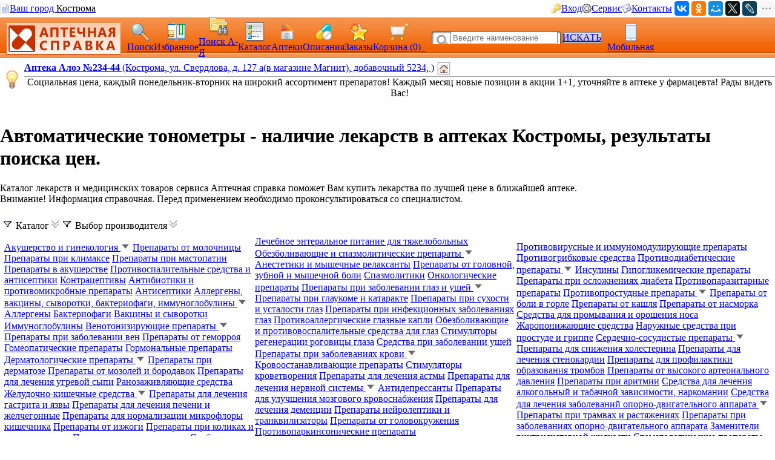

--- FILE ---
content_type: text/html; charset=CP1251
request_url: https://apteki44.ru/catalog/322
body_size: 178677
content:






         

        <!DOCTYPE HTML PUBLIC "-//W3C//DTD HTML 4.0 Transitional//EN"> 
        <html> 
        <head> 
            <Title>Автоматические тонометры - цены в Костроме, Аптечная справка</title> 
            <meta HTTP-EQUIV="Content-Type" CONTENT="text/html; charset=windows-1251"> 
            <meta name="keywords" content="Автоматические тонометры цены, купить, аптеки, аптечная справка Кострома, цены на лекарства, поиск лекарств, инструкция, описание, ветеринарные аптеки, справочная аптек"> 
            <meta name="description" content="Просмотрите результаты поиска: Автоматические тонометры, цены в аптеках Костромы, инструкция - Справочная аптек находит лекарства в Костроме по минимальной цене"> 
			<meta name="viewport" content="width=device-width,initial-scale=1.0"/>
			<meta name="HandheldFriendly" content="true" />
			<meta name="MobileOptimized" content="width" />
			<meta name="apple-mobile-web-app-capable" content="yes" />
            <link rel='stylesheet' type='text/css' href='/css/pp_lib.css' />
            <link rel='stylesheet' type='text/css' href='/css/style1.css' />
            <link rel='stylesheet' type='text/css' href='/css/a2_style.css?20221014' />
            <link rel='stylesheet' type='text/css' href='/css/a2_grid.css' />
            <link rel='stylesheet' type='text/css' href='/css/a2_style.css' />
            <link rel='stylesheet' type='text/css' href='/css/a2_form_dlg.css' />
            <link rel='stylesheet' type='text/css' href='/css/pp_js_proc.css' />
            <link rel='stylesheet' type='text/css' href='/css/a2_menu.css' />
            <link rel='stylesheet' type='text/css' href='/css/a2_search.css' />
            <script language='JavaScript' src='/js/jquery/jquery-1.11.2.min.js'></script>
            <script language='JavaScript' src='/js/a2_js_proc.js'></script>
            <script language='JavaScript' src='/js/pp_js_proc.js?20240122'></script>
            <script language='JavaScript' src='/js/jquery/jquery.cookie.js'></script>
            <script language='JavaScript' src='/js/jquery/jquery-migrate-1.2.1.js'></script>
            <script language='JavaScript' src='/js/jquery/jquery.autocomplete.min.js'></script>
            <script language='JavaScript' src='/js/jquery/jquery.stickytableheaders.min.js'></script>
            <script language='JavaScript' src='/js/jquery/jquery.cookie.js'></script>
            <script language='JavaScript' src='/js/a2_js_proc.js'></script>
            <script language='JavaScript' src='/js/a2_favourites.js?20211213'></script>
            <script language='JavaScript' src='/js/pp_js_proc.js'></script>
            <link rel="SHORTCUT ICON" href="/img/favicon.png" type="image/x-icon">
             
        </head> 
        <body marginwidth="0" marginheight="0" topmargin="0" bottommargin="0" leftmargin="0" rightmargin="0" bgcolor="#FFFFFF"> 
        <!-- <body>  --> 
		<script language="javascript">

		// ==================================================
		// Глобальные переменные
		// ==================================================
		
		// Отладка
		// 100 - Самая детальная :)
		var app_debug	= 0;

		// **************************************************
		// Документ загрузился
		// **************************************************
		$(document).ready(function(){
			// debug
			if (app_debug>=100) {
				alert('document ready');
			}

			// Загрузить данные на страницу
			// При отладке - закомментировать
			// #ajax_load - раскомментиовать , если использовать динамическую загрузку
			// --------------------------------------------------
			// Мультипоиск
			// --------------------------------------------------
			// Обнулить cookie для списка Мультипоиска
			$.cookie('mf_sfind', '', { path: '/' });
			// Добавить ЛС на панель [Мультипоиска], если заполнено значение входного параметра из cookie 
			// Назначить кнопки на Мультипоиск
			mfind_bt_init();
		});
		
		// **************************************************
		// Загрузить таблицу данных
		// **************************************************
		function body_data_read(pn) {
			// var
			var ajax_url	= '';
			var view		= 3;
			if (pn==undefined) {
				pn=1;
			}
			// Проверить firm_num_str
			if (typeof firm_num_str=="undefined") { firm_num_str='';}
			if (firm_num_str==undefined) {firm_num_str='';}
			// Сформирвать URL 
			ajax_url	= "/app/a2_ajax.php?app_type=0&script=a2_result1_page&func=a2_result1_page::a2_result1_html";
			// ajax_url	= ajax_url+"&TLec=";
			ajax_url	= ajax_url+"&TLec=";
			ajax_url	= ajax_url+"&srctype=2";
			ajax_url	= ajax_url+"&name_find=2";
			ajax_url	= ajax_url+"&city=KOS";
			ajax_url	= ajax_url+"&login_id=0";
			ajax_url	= ajax_url+"&reech_id=0";
			ajax_url	= ajax_url+"&usr_type=-1";
			ajax_url	= ajax_url+"&cat_num=322";
			ajax_url	= ajax_url+"&pn="+pn;
			ajax_url	= ajax_url+"&k_utf=1";
			ajax_url	= ajax_url+"&view="+view;
			ajax_url	= ajax_url+"&fstr="+firm_num_str;
			ajax_url	= ajax_url+"&url_type="+1;
			
			// Для алфавитного указателя установить флаг чтения ЛС в наличии
			if (view==1 || view==5) {
				var c_check_cnt	=  document.getElementById('check_cnt');
				if (c_check_cnt!=null & c_check_cnt!=undefined) {
					if (c_check_cnt.checked==true) {
						ajax_url=ajax_url+'&k_ex=1';
					} else {
						ajax_url=ajax_url+'&k_ex=0';
					}
				}	
			}
			// Вызов загрузки
			// alert(ajax_url);
			pp_ajax_toobj(ajax_url,'page_body','page_load');
		};

		// **************************************************
		// Вызов себя же при нажатии на букву
		// **************************************************
		function result_go(s_char) {
			// Определить район
			var c_check_cnt	=  document.getElementById('check_cnt');
			var c_k_ex = '0';
			if (c_check_cnt.checked==true) {
				c_k_ex = '1';
			}
			// alert(encodeURIwin125(s_char));
			// Вызов страницы
			// document.location.href = "/find_az?TLec="+encodeURIwin125(s_char)+"&srctype=1&name_find=2&k_ex="+c_k_ex;
document.location.href = '/find_az?TLec='+encodeURIwin125(s_char)+'&k_ex='+c_k_ex;

			
		}

		// **************************************************
		// Вызов для показа картинки
		// **************************************************
		function js_ls_img_show(dls_num) {
			var dls_name="Изображение";
			if ($('#a_ref_'+dls_num).length>0) {
				dls_name	= $('#a_ref_'+dls_num)[0].text;
			}
			pp_mess(dls_name
				,'<div id="ls_img_load" style="display:none;" ></div>  <div id="ls_img_load_proc" align=center style="padding-top:100px;"><img src="/img/loader_7.gif" align=center style="width:32px;" ></div>'
				,{
					onload_func: function() {
						ajax_url	= "/app/a2_ajax.php?app_type=0&script=a2_result1_page&func=a2_result1_page::dls_image_load";
						ajax_url	= ajax_url+"&dls_num="+dls_num;
						// alert($("#ls_img_load").lenght+"   "+ajax_url);
						pp_ajax_toobj(ajax_url,'ls_img_load','ls_img_load_proc');
					}
				});
		}
		
		
		function __Выбор_набора_данных________________________________________________________________________() {}
		// **************************************************
		// Выбор из формы
		// **************************************************
		function js_reech_brow_ok(row_obj) {
			// Получить атрибуты
			// Записать ид в переменную, загрузить данные
			reech_id_curr	= $('#rowdata_tag',row_obj).attr('reech_id');
			pp_form_hide();
			document.location.href='/my_drugs?reech_id='+reech_id_curr;
		};

		</script>
	<script type="text/javascript" language="javascript">
	
		var basket_arr		= [];		// массив ид. ЛС в корзине
		var app_domain		= '.apteki44.ru';
		var app_root_path	= '/';
		var app_wurl_path	= '/';
		var app_wimg_path	= '/img/';

		// **************************************************
		// Обработка региона
		// **************************************************
		function reg_display_all() {
			$('#reg_choice').css('display','none');
			$('#reg_list').css('display','block');
			$('#reg_detail').css('display','none');
			$('#dlg_close').css('display','none');
		}

		function reg_choice() {
			pp_mess("Выберите Ваш город"," <div id='reg_choice' key_reg=2 style=' padding:0px;'><a href='javascript:reg_display_all();' style='color:#004080;margin:0px;padding:0px;font-size:14px; text-decoration:underline; text-decoration-style:dashed;'>Изменить область/регион</a></div><div key_reg=2 style=' border-top: 1px solid #004080;height:1px;margin-top:4px;' ></div><div id='reg_list' style='display:none;' ><div style='padding-top:10px;padding-bottom:5px;color:#3F3F3F;font-size:16px;cursor:pointer;text-decoration:none;' onclick='reg_list_flt(\"029\");' ><span style='border-bottom: 1px dashed #3F3F3F;'>Архангельская область</style></div><div style='padding-top:10px;padding-bottom:5px;color:#3F3F3F;font-size:16px;cursor:pointer;text-decoration:none;' onclick='reg_list_flt(\"033\");' ><span style='border-bottom: 1px dashed #3F3F3F;'>Владимирская область</style></div><div style='padding-top:10px;padding-bottom:5px;color:#3F3F3F;font-size:16px;cursor:pointer;text-decoration:none;' onclick='reg_list_flt(\"035\");' ><span style='border-bottom: 1px dashed #3F3F3F;'>Вологодская область</style></div><div style='padding-top:10px;padding-bottom:5px;color:#3F3F3F;font-size:16px;cursor:pointer;text-decoration:none;' onclick='reg_list_flt(\"037\");' ><span style='border-bottom: 1px dashed #3F3F3F;'>Ивановская область</style></div><div style='padding-top:10px;padding-bottom:5px;color:#3F3F3F;font-size:16px;cursor:pointer;text-decoration:none;' onclick='reg_list_flt(\"040\");' ><span style='border-bottom: 1px dashed #3F3F3F;'>Калужская область</style></div><div style='padding-top:10px;padding-bottom:5px;color:#3F3F3F;font-size:16px;cursor:pointer;text-decoration:none;' onclick='reg_list_flt(\"043\");' ><span style='border-bottom: 1px dashed #3F3F3F;'>Кировская область</style></div><div style='padding-top:10px;padding-bottom:5px;color:#3F3F3F;font-size:16px;cursor:pointer;text-decoration:none;' onclick='reg_list_flt(\"044\");' ><span style='border-bottom: 1px dashed #3F3F3F;'>Костромская область</style></div><div style='padding-top:10px;padding-bottom:5px;color:#3F3F3F;font-size:16px;cursor:pointer;text-decoration:none;' onclick='reg_list_flt(\"048\");' ><span style='border-bottom: 1px dashed #3F3F3F;'>Липецкая область</style></div><div style='padding-top:10px;padding-bottom:5px;color:#3F3F3F;font-size:16px;cursor:pointer;text-decoration:none;' onclick='reg_list_flt(\"051\");' ><span style='border-bottom: 1px dashed #3F3F3F;'>Мурманская область</style></div><div style='padding-top:10px;padding-bottom:5px;color:#3F3F3F;font-size:16px;cursor:pointer;text-decoration:none;' onclick='reg_list_flt(\"052\");' ><span style='border-bottom: 1px dashed #3F3F3F;'>Нижегородская область</style></div><div style='padding-top:10px;padding-bottom:5px;color:#3F3F3F;font-size:16px;cursor:pointer;text-decoration:none;' onclick='reg_list_flt(\"062\");' ><span style='border-bottom: 1px dashed #3F3F3F;'>Рязанская область</style></div><div style='padding-top:10px;padding-bottom:5px;color:#3F3F3F;font-size:16px;cursor:pointer;text-decoration:none;' onclick='reg_list_flt(\"067\");' ><span style='border-bottom: 1px dashed #3F3F3F;'>Смоленская область</style></div><div style='padding-top:10px;padding-bottom:5px;color:#3F3F3F;font-size:16px;cursor:pointer;text-decoration:none;' onclick='reg_list_flt(\"069\");' ><span style='border-bottom: 1px dashed #3F3F3F;'>Тверская область</style></div><div style='padding-top:10px;padding-bottom:5px;color:#3F3F3F;font-size:16px;cursor:pointer;text-decoration:none;' onclick='reg_list_flt(\"076\");' ><span style='border-bottom: 1px dashed #3F3F3F;'>Ярославская область</style></div></div><div id='reg_detail' style='display:block;' ><div key_reg=1 reg_cd='029' style='padding-top:10px;padding-bottom:5px;color:#3F3F3F;font-size:16px;cursor:pointer;text-decoration:none;display:none;' onclick='reg_list_flt(\"029\");' >Архангельская область</div><div key_reg=0  reg_cd='029' style='padding:2px;display:none;'><a href='https://med.yar.ru/?reg_cd=ARH' style='color:#004080;text-decoration:none;border-bottom: 1px dashed #3F3F3F;'>Архангельск</a></div><div key_reg=0  reg_cd='029' style='padding:2px;display:none;'><a href='https://med.yar.ru/?reg_cd=K29' style='color:#004080;text-decoration:none;border-bottom: 1px dashed #3F3F3F;'>Котлас</a></div><div key_reg=0  reg_cd='029' style='padding:2px;display:none;'><a href='https://med.yar.ru/?reg_cd=S29' style='color:#004080;text-decoration:none;border-bottom: 1px dashed #3F3F3F;'>Северодвинск</a></div><div key_reg=1 reg_cd='033' style='padding-top:10px;padding-bottom:5px;color:#3F3F3F;font-size:16px;cursor:pointer;text-decoration:none;display:none;' onclick='reg_list_flt(\"033\");' >Владимирская область</div><div key_reg=0  reg_cd='033' style='padding:2px;display:none;'><a href='https://vladimir.aptspr.ru/?reg_cd=VLA' style='color:#004080;text-decoration:none;border-bottom: 1px dashed #3F3F3F;'>Владимир</a></div><div key_reg=0  reg_cd='033' style='padding:2px;display:none;'><a href='https://vladimir.aptspr.ru/?reg_cd=A33' style='color:#004080;text-decoration:none;border-bottom: 1px dashed #3F3F3F;'>Александров</a></div><div key_reg=0  reg_cd='033' style='padding:2px;display:none;'><a href='https://vladimir.aptspr.ru/?reg_cd=V33' style='color:#004080;text-decoration:none;border-bottom: 1px dashed #3F3F3F;'>Вязники</a></div><div key_reg=0  reg_cd='033' style='padding:2px;display:none;'><a href='https://vladimir.aptspr.ru/?reg_cd=G33' style='color:#004080;text-decoration:none;border-bottom: 1px dashed #3F3F3F;'>Гороховец</a></div><div key_reg=0  reg_cd='033' style='padding:2px;display:none;'><a href='https://vladimir.aptspr.ru/?reg_cd=H33' style='color:#004080;text-decoration:none;border-bottom: 1px dashed #3F3F3F;'>Гусь-Хрустальный</a></div><div key_reg=0  reg_cd='033' style='padding:2px;display:none;'><a href='https://vladimir.aptspr.ru/?reg_cd=K33' style='color:#004080;text-decoration:none;border-bottom: 1px dashed #3F3F3F;'>Ковров</a></div><div key_reg=0  reg_cd='033' style='padding:2px;display:none;'><a href='https://vladimir.aptspr.ru/?reg_cd=L33' style='color:#004080;text-decoration:none;border-bottom: 1px dashed #3F3F3F;'>Кольчугино</a></div><div key_reg=0  reg_cd='033' style='padding:2px;display:none;'><a href='https://vladimir.aptspr.ru/?reg_cd=M33' style='color:#004080;text-decoration:none;border-bottom: 1px dashed #3F3F3F;'>Меленки</a></div><div key_reg=0  reg_cd='033' style='padding:2px;display:none;'><a href='https://vladimir.aptspr.ru/?reg_cd=U33' style='color:#004080;text-decoration:none;border-bottom: 1px dashed #3F3F3F;'>Муром</a></div><div key_reg=0  reg_cd='033' style='padding:2px;display:none;'><a href='https://vladimir.aptspr.ru/?reg_cd=P33' style='color:#004080;text-decoration:none;border-bottom: 1px dashed #3F3F3F;'>Покров</a></div><div key_reg=1 reg_cd='035' style='padding-top:10px;padding-bottom:5px;color:#3F3F3F;font-size:16px;cursor:pointer;text-decoration:none;display:none;' onclick='reg_list_flt(\"035\");' >Вологодская область</div><div key_reg=0  reg_cd='035' style='padding:2px;display:none;'><a href='https://vologda.aptspr.ru/?reg_cd=VOL' style='color:#004080;text-decoration:none;border-bottom: 1px dashed #3F3F3F;'>Вологда</a></div><div key_reg=0  reg_cd='035' style='padding:2px;display:none;'><a href='https://vologda.aptspr.ru/?reg_cd=CHE' style='color:#004080;text-decoration:none;border-bottom: 1px dashed #3F3F3F;'>Череповец</a></div><div key_reg=0  reg_cd='035' style='padding:2px;display:none;'><a href='https://vologda.aptspr.ru/?reg_cd=S35' style='color:#004080;text-decoration:none;border-bottom: 1px dashed #3F3F3F;'>Сокол</a></div><div key_reg=1 reg_cd='037' style='padding-top:10px;padding-bottom:5px;color:#3F3F3F;font-size:16px;cursor:pointer;text-decoration:none;display:none;' onclick='reg_list_flt(\"037\");' >Ивановская область</div><div key_reg=0  reg_cd='037' style='padding:2px;display:none;'><a href='https://ivanovo.aptspr.ru?reg_cd=IVA' style='color:#004080;text-decoration:none;border-bottom: 1px dashed #3F3F3F;'>Иваново</a></div><div key_reg=0  reg_cd='037' style='padding:2px;display:none;'><a href='https://ivanovo.aptspr.ru?reg_cd=K37' style='color:#004080;text-decoration:none;border-bottom: 1px dashed #3F3F3F;'>Кинешма</a></div><div key_reg=0  reg_cd='037' style='padding:2px;display:none;'><a href='https://ivanovo.aptspr.ru?reg_cd=R37' style='color:#004080;text-decoration:none;border-bottom: 1px dashed #3F3F3F;'>Родники</a></div><div key_reg=0  reg_cd='037' style='padding:2px;display:none;'><a href='https://ivanovo.aptspr.ru?reg_cd=S37' style='color:#004080;text-decoration:none;border-bottom: 1px dashed #3F3F3F;'>Шуя</a></div><div key_reg=1 reg_cd='040' style='padding-top:10px;padding-bottom:5px;color:#3F3F3F;font-size:16px;cursor:pointer;text-decoration:none;display:none;' onclick='reg_list_flt(\"040\");' >Калужская область</div><div key_reg=0  reg_cd='040' style='padding:2px;display:none;'><a href='https://med.yar.ru/?reg_cd=KAL' style='color:#004080;text-decoration:none;border-bottom: 1px dashed #3F3F3F;'>Калуга</a></div><div key_reg=0  reg_cd='040' style='padding:2px;display:none;'><a href='https://med.yar.ru/?reg_cd=O40' style='color:#004080;text-decoration:none;border-bottom: 1px dashed #3F3F3F;'>Обнинск</a></div><div key_reg=1 reg_cd='043' style='padding-top:10px;padding-bottom:5px;color:#3F3F3F;font-size:16px;cursor:pointer;text-decoration:none;display:none;' onclick='reg_list_flt(\"043\");' >Кировская область</div><div key_reg=0  reg_cd='043' style='padding:2px;display:none;'><a href='https://kirov.aptspr.ru?reg_cd=KIR' style='color:#004080;text-decoration:none;border-bottom: 1px dashed #3F3F3F;'>Киров</a></div><div key_reg=0  reg_cd='043' style='padding:2px;display:none;'><a href='https://kirov.aptspr.ru?reg_cd=B43' style='color:#004080;text-decoration:none;border-bottom: 1px dashed #3F3F3F;'>Белая Холуница</a></div><div key_reg=0  reg_cd='043' style='padding:2px;display:none;'><a href='https://kirov.aptspr.ru?reg_cd=P43' style='color:#004080;text-decoration:none;border-bottom: 1px dashed #3F3F3F;'>Вятские поляны</a></div><div key_reg=0  reg_cd='043' style='padding:2px;display:none;'><a href='https://kirov.aptspr.ru?reg_cd=Z43' style='color:#004080;text-decoration:none;border-bottom: 1px dashed #3F3F3F;'>Зуевка </a></div><div key_reg=0  reg_cd='043' style='padding:2px;display:none;'><a href='https://kirov.aptspr.ru?reg_cd=K43' style='color:#004080;text-decoration:none;border-bottom: 1px dashed #3F3F3F;'>Кирово-Чепецк</a></div><div key_reg=0  reg_cd='043' style='padding:2px;display:none;'><a href='https://kirov.aptspr.ru?reg_cd=T43' style='color:#004080;text-decoration:none;border-bottom: 1px dashed #3F3F3F;'>Котельнич</a></div><div key_reg=0  reg_cd='043' style='padding:2px;display:none;'><a href='https://kirov.aptspr.ru?reg_cd=M43' style='color:#004080;text-decoration:none;border-bottom: 1px dashed #3F3F3F;'>Малмыж </a></div><div key_reg=0  reg_cd='043' style='padding:2px;display:none;'><a href='https://kirov.aptspr.ru?reg_cd=N43' style='color:#004080;text-decoration:none;border-bottom: 1px dashed #3F3F3F;'>Нолинск</a></div><div key_reg=0  reg_cd='043' style='padding:2px;display:none;'><a href='https://kirov.aptspr.ru?reg_cd=U43' style='color:#004080;text-decoration:none;border-bottom: 1px dashed #3F3F3F;'>Омутнинск</a></div><div key_reg=0  reg_cd='043' style='padding:2px;display:none;'><a href='https://kirov.aptspr.ru?reg_cd=O43' style='color:#004080;text-decoration:none;border-bottom: 1px dashed #3F3F3F;'>Кировская область</a></div><div key_reg=0  reg_cd='043' style='padding:2px;display:none;'><a href='https://kirov.aptspr.ru?reg_cd=S43' style='color:#004080;text-decoration:none;border-bottom: 1px dashed #3F3F3F;'>Слободской </a></div><div key_reg=0  reg_cd='043' style='padding:2px;display:none;'><a href='https://kirov.aptspr.ru?reg_cd=V43' style='color:#004080;text-decoration:none;border-bottom: 1px dashed #3F3F3F;'>Советск</a></div><div key_reg=0  reg_cd='043' style='padding:2px;display:none;'><a href='https://kirov.aptspr.ru?reg_cd=R43' style='color:#004080;text-decoration:none;border-bottom: 1px dashed #3F3F3F;'>Уржум</a></div><div key_reg=1 reg_cd='044' style='padding-top:10px;padding-bottom:5px;color:#3F3F3F;font-size:16px;cursor:pointer;text-decoration:none;display:block;' onclick='reg_list_flt(\"044\");' >Костромская область</div><div key_reg=0  reg_cd='044' style='padding:2px;display:block;'><a href='https://apteki44.ru/?reg_cd=KOS' style='color:#004080;text-decoration:none;border-bottom: 1px dashed #3F3F3F;'>Кострома</a></div><div key_reg=0  reg_cd='044' style='padding:2px;display:block;'><a href='https://apteki44.ru/?reg_cd=B44' style='color:#004080;text-decoration:none;border-bottom: 1px dashed #3F3F3F;'>Буй</a></div><div key_reg=0  reg_cd='044' style='padding:2px;display:block;'><a href='https://apteki44.ru/?reg_cd=VGR' style='color:#004080;text-decoration:none;border-bottom: 1px dashed #3F3F3F;'>Волгореченск</a></div><div key_reg=0  reg_cd='044' style='padding:2px;display:block;'><a href='https://apteki44.ru/?reg_cd=N44' style='color:#004080;text-decoration:none;border-bottom: 1px dashed #3F3F3F;'>Нерехта</a></div><div key_reg=1 reg_cd='048' style='padding-top:10px;padding-bottom:5px;color:#3F3F3F;font-size:16px;cursor:pointer;text-decoration:none;display:none;' onclick='reg_list_flt(\"048\");' >Липецкая область</div><div key_reg=0  reg_cd='048' style='padding:2px;display:none;'><a href='https://lipetsk.aptspr.ru/?reg_cd=LIP' style='color:#004080;text-decoration:none;border-bottom: 1px dashed #3F3F3F;'>Липецк</a></div><div key_reg=0  reg_cd='048' style='padding:2px;display:none;'><a href='https://lipetsk.aptspr.ru/?reg_cd=G48' style='color:#004080;text-decoration:none;border-bottom: 1px dashed #3F3F3F;'>Грязи</a></div><div key_reg=0  reg_cd='048' style='padding:2px;display:none;'><a href='https://lipetsk.aptspr.ru/?reg_cd=E48' style='color:#004080;text-decoration:none;border-bottom: 1px dashed #3F3F3F;'>Елец</a></div><div key_reg=1 reg_cd='051' style='padding-top:10px;padding-bottom:5px;color:#3F3F3F;font-size:16px;cursor:pointer;text-decoration:none;display:none;' onclick='reg_list_flt(\"051\");' >Мурманская область</div><div key_reg=0  reg_cd='051' style='padding:2px;display:none;'><a href='https://murmansk.aptspr.ru?reg_cd=MUR' style='color:#004080;text-decoration:none;border-bottom: 1px dashed #3F3F3F;'>Мурманск</a></div><div key_reg=0  reg_cd='051' style='padding:2px;display:none;'><a href='https://murmansk.aptspr.ru?reg_cd=A51' style='color:#004080;text-decoration:none;border-bottom: 1px dashed #3F3F3F;'>Апатиты </a></div><div key_reg=0  reg_cd='051' style='padding:2px;display:none;'><a href='https://murmansk.aptspr.ru?reg_cd=O51' style='color:#004080;text-decoration:none;border-bottom: 1px dashed #3F3F3F;'>Оленегорск</a></div><div key_reg=0  reg_cd='051' style='padding:2px;display:none;'><a href='https://murmansk.aptspr.ru?reg_cd=S51' style='color:#004080;text-decoration:none;border-bottom: 1px dashed #3F3F3F;'>Североморск</a></div><div key_reg=1 reg_cd='052' style='padding-top:10px;padding-bottom:5px;color:#3F3F3F;font-size:16px;cursor:pointer;text-decoration:none;display:none;' onclick='reg_list_flt(\"052\");' >Нижегородская область</div><div key_reg=0  reg_cd='052' style='padding:2px;display:none;'><a href='https://nn.aptspr.ru/?reg_cd=NOV' style='color:#004080;text-decoration:none;border-bottom: 1px dashed #3F3F3F;'>Нижний Новгород</a></div><div key_reg=0  reg_cd='052' style='padding:2px;display:none;'><a href='https://nn.aptspr.ru/?reg_cd=A52' style='color:#004080;text-decoration:none;border-bottom: 1px dashed #3F3F3F;'>Арзамас</a></div><div key_reg=0  reg_cd='052' style='padding:2px;display:none;'><a href='https://nn.aptspr.ru/?reg_cd=B52' style='color:#004080;text-decoration:none;border-bottom: 1px dashed #3F3F3F;'>Балахна</a></div><div key_reg=0  reg_cd='052' style='padding:2px;display:none;'><a href='https://nn.aptspr.ru/?reg_cd=W52' style='color:#004080;text-decoration:none;border-bottom: 1px dashed #3F3F3F;'>Богородск</a></div><div key_reg=0  reg_cd='052' style='padding:2px;display:none;'><a href='https://nn.aptspr.ru/?reg_cd=E52' style='color:#004080;text-decoration:none;border-bottom: 1px dashed #3F3F3F;'>Бор</a></div><div key_reg=0  reg_cd='052' style='padding:2px;display:none;'><a href='https://nn.aptspr.ru/?reg_cd=V52' style='color:#004080;text-decoration:none;border-bottom: 1px dashed #3F3F3F;'>Выкса</a></div><div key_reg=0  reg_cd='052' style='padding:2px;display:none;'><a href='https://nn.aptspr.ru/?reg_cd=G52' style='color:#004080;text-decoration:none;border-bottom: 1px dashed #3F3F3F;'>Городец</a></div><div key_reg=0  reg_cd='052' style='padding:2px;display:none;'><a href='https://nn.aptspr.ru/?reg_cd=D52' style='color:#004080;text-decoration:none;border-bottom: 1px dashed #3F3F3F;'>Дзержинск</a></div><div key_reg=0  reg_cd='052' style='padding:2px;display:none;'><a href='https://nn.aptspr.ru/?reg_cd=Z52' style='color:#004080;text-decoration:none;border-bottom: 1px dashed #3F3F3F;'>Заволжье</a></div><div key_reg=0  reg_cd='052' style='padding:2px;display:none;'><a href='https://nn.aptspr.ru/?reg_cd=K52' style='color:#004080;text-decoration:none;border-bottom: 1px dashed #3F3F3F;'>Кстово</a></div><div key_reg=0  reg_cd='052' style='padding:2px;display:none;'><a href='https://nn.aptspr.ru/?reg_cd=J52' style='color:#004080;text-decoration:none;border-bottom: 1px dashed #3F3F3F;'>Кулебаки</a></div><div key_reg=0  reg_cd='052' style='padding:2px;display:none;'><a href='https://nn.aptspr.ru/?reg_cd=I52' style='color:#004080;text-decoration:none;border-bottom: 1px dashed #3F3F3F;'>Лукоянов</a></div><div key_reg=0  reg_cd='052' style='padding:2px;display:none;'><a href='https://nn.aptspr.ru/?reg_cd=L52' style='color:#004080;text-decoration:none;border-bottom: 1px dashed #3F3F3F;'>Лысково</a></div><div key_reg=0  reg_cd='052' style='padding:2px;display:none;'><a href='https://nn.aptspr.ru/?reg_cd=N52' style='color:#004080;text-decoration:none;border-bottom: 1px dashed #3F3F3F;'>Навашино</a></div><div key_reg=0  reg_cd='052' style='padding:2px;display:none;'><a href='https://nn.aptspr.ru/?reg_cd=P52' style='color:#004080;text-decoration:none;border-bottom: 1px dashed #3F3F3F;'>Павлово</a></div><div key_reg=0  reg_cd='052' style='padding:2px;display:none;'><a href='https://nn.aptspr.ru/?reg_cd=S52' style='color:#004080;text-decoration:none;border-bottom: 1px dashed #3F3F3F;'>Саров</a></div><div key_reg=0  reg_cd='052' style='padding:2px;display:none;'><a href='https://nn.aptspr.ru/?reg_cd=X52' style='color:#004080;text-decoration:none;border-bottom: 1px dashed #3F3F3F;'>Сергач</a></div><div key_reg=0  reg_cd='052' style='padding:2px;display:none;'><a href='https://nn.aptspr.ru/?reg_cd=U52' style='color:#004080;text-decoration:none;border-bottom: 1px dashed #3F3F3F;'>Урень</a></div><div key_reg=0  reg_cd='052' style='padding:2px;display:none;'><a href='https://nn.aptspr.ru/?reg_cd=M52' style='color:#004080;text-decoration:none;border-bottom: 1px dashed #3F3F3F;'>Чкаловск</a></div><div key_reg=0  reg_cd='052' style='padding:2px;display:none;'><a href='https://nn.aptspr.ru/?reg_cd=T52' style='color:#004080;text-decoration:none;border-bottom: 1px dashed #3F3F3F;'>Шахунья</a></div><div key_reg=0  reg_cd='052' style='padding:2px;display:none;'><a href='https://nn.aptspr.ru/?reg_cd=Q52' style='color:#004080;text-decoration:none;border-bottom: 1px dashed #3F3F3F;'>пос. Ардатов   </a></div><div key_reg=0  reg_cd='052' style='padding:2px;display:none;'><a href='https://nn.aptspr.ru/?reg_cd=F52' style='color:#004080;text-decoration:none;border-bottom: 1px dashed #3F3F3F;'>д. Афонино</a></div><div key_reg=0  reg_cd='052' style='padding:2px;display:none;'><a href='https://nn.aptspr.ru/?reg_cd=R52' style='color:#004080;text-decoration:none;border-bottom: 1px dashed #3F3F3F;'>с. Дивеево</a></div><div key_reg=0  reg_cd='052' style='padding:2px;display:none;'><a href='https://nn.aptspr.ru/?reg_cd=H52' style='color:#004080;text-decoration:none;border-bottom: 1px dashed #3F3F3F;'>пос. Красные Баки</a></div><div key_reg=0  reg_cd='052' style='padding:2px;display:none;'><a href='https://nn.aptspr.ru/?reg_cd=O52' style='color:#004080;text-decoration:none;border-bottom: 1px dashed #3F3F3F;'>Аптеки в районах области</a></div><div key_reg=1 reg_cd='062' style='padding-top:10px;padding-bottom:5px;color:#3F3F3F;font-size:16px;cursor:pointer;text-decoration:none;display:none;' onclick='reg_list_flt(\"062\");' >Рязанская область</div><div key_reg=0  reg_cd='062' style='padding:2px;display:none;'><a href='https://med.yar.ru/?reg_cd=RZN' style='color:#004080;text-decoration:none;border-bottom: 1px dashed #3F3F3F;'>Рязань</a></div><div key_reg=1 reg_cd='067' style='padding-top:10px;padding-bottom:5px;color:#3F3F3F;font-size:16px;cursor:pointer;text-decoration:none;display:none;' onclick='reg_list_flt(\"067\");' >Смоленская область</div><div key_reg=0  reg_cd='067' style='padding:2px;display:none;'><a href='https://smolensk.aptspr.ru/?reg_cd=SMO' style='color:#004080;text-decoration:none;border-bottom: 1px dashed #3F3F3F;'>Смоленск</a></div><div key_reg=0  reg_cd='067' style='padding:2px;display:none;'><a href='https://smolensk.aptspr.ru/?reg_cd=SM1' style='color:#004080;text-decoration:none;border-bottom: 1px dashed #3F3F3F;'>Аптеки в области</a></div><div key_reg=1 reg_cd='069' style='padding-top:10px;padding-bottom:5px;color:#3F3F3F;font-size:16px;cursor:pointer;text-decoration:none;display:none;' onclick='reg_list_flt(\"069\");' >Тверская область</div><div key_reg=0  reg_cd='069' style='padding:2px;display:none;'><a href='https://tver.aptspr.ru/?reg_cd=TVE' style='color:#004080;text-decoration:none;border-bottom: 1px dashed #3F3F3F;'>Тверь</a></div><div key_reg=0  reg_cd='069' style='padding:2px;display:none;'><a href='https://tver.aptspr.ru/?reg_cd=TBE' style='color:#004080;text-decoration:none;border-bottom: 1px dashed #3F3F3F;'>Бежецк</a></div><div key_reg=0  reg_cd='069' style='padding:2px;display:none;'><a href='https://tver.aptspr.ru/?reg_cd=TKA' style='color:#004080;text-decoration:none;border-bottom: 1px dashed #3F3F3F;'>Кашин</a></div><div key_reg=0  reg_cd='069' style='padding:2px;display:none;'><a href='https://tver.aptspr.ru/?reg_cd=TKI' style='color:#004080;text-decoration:none;border-bottom: 1px dashed #3F3F3F;'>Кимры</a></div><div key_reg=0  reg_cd='069' style='padding:2px;display:none;'><a href='https://tver.aptspr.ru/?reg_cd=TKO' style='color:#004080;text-decoration:none;border-bottom: 1px dashed #3F3F3F;'>Конаково</a></div><div key_reg=0  reg_cd='069' style='padding:2px;display:none;'><a href='https://tver.aptspr.ru/?reg_cd=TRZ' style='color:#004080;text-decoration:none;border-bottom: 1px dashed #3F3F3F;'>Ржев</a></div><div key_reg=0  reg_cd='069' style='padding:2px;display:none;'><a href='https://tver.aptspr.ru/?reg_cd=TVV' style='color:#004080;text-decoration:none;border-bottom: 1px dashed #3F3F3F;'>Вышний Волочёк</a></div><div key_reg=0  reg_cd='069' style='padding:2px;display:none;'><a href='https://tver.aptspr.ru/?reg_cd=TK2' style='color:#004080;text-decoration:none;border-bottom: 1px dashed #3F3F3F;'>Калязин</a></div><div key_reg=1 reg_cd='076' style='padding-top:10px;padding-bottom:5px;color:#3F3F3F;font-size:16px;cursor:pointer;text-decoration:none;display:none;' onclick='reg_list_flt(\"076\");' >Ярославская область</div><div key_reg=0  reg_cd='076' style='padding:2px;display:none;'><a href='https://med.yar.ru/?reg_cd=YAR' style='color:#004080;text-decoration:none;border-bottom: 1px dashed #3F3F3F;'>Ярославль</a></div><div key_reg=0  reg_cd='076' style='padding:2px;display:none;'><a href='https://ribinsk.aptspr.ru' style='color:#004080;text-decoration:none;border-bottom: 1px dashed #3F3F3F;'>Рыбинск</a></div><div key_reg=0  reg_cd='076' style='padding:2px;display:none;'><a href='https://med.yar.ru/?reg_cd=GAV' style='color:#004080;text-decoration:none;border-bottom: 1px dashed #3F3F3F;'>Гаврилов Ям</a></div><div key_reg=0  reg_cd='076' style='padding:2px;display:none;'><a href='https://med.yar.ru/?reg_cd=D76' style='color:#004080;text-decoration:none;border-bottom: 1px dashed #3F3F3F;'>Данилов</a></div><div key_reg=0  reg_cd='076' style='padding:2px;display:none;'><a href='https://med.yar.ru/?reg_cd=L76' style='color:#004080;text-decoration:none;border-bottom: 1px dashed #3F3F3F;'>Любим</a></div><div key_reg=0  reg_cd='076' style='padding:2px;display:none;'><a href='https://med.yar.ru/?reg_cd=PER' style='color:#004080;text-decoration:none;border-bottom: 1px dashed #3F3F3F;'>Переславль-Залесский</a></div><div key_reg=0  reg_cd='076' style='padding:2px;display:none;'><a href='https://rostov.aptspr.ru' style='color:#004080;text-decoration:none;border-bottom: 1px dashed #3F3F3F;'>Ростов</a></div><div key_reg=0  reg_cd='076' style='padding:2px;display:none;'><a href='https://med.yar.ru/?reg_cd=TUT' style='color:#004080;text-decoration:none;border-bottom: 1px dashed #3F3F3F;'>Тутаев</a></div><div key_reg=0  reg_cd='076' style='padding:2px;display:none;'><a href='https://med.yar.ru/?reg_cd=UGL' style='color:#004080;text-decoration:none;border-bottom: 1px dashed #3F3F3F;'>Углич</a></div><div key_reg=0  reg_cd='076' style='padding:2px;display:none;'><a href='https://med.yar.ru/?reg_cd=O76' style='color:#004080;text-decoration:none;border-bottom: 1px dashed #3F3F3F;'>Пошехонье</a></div><div key_reg=0  reg_cd='076' style='padding:2px;display:none;'><a href='https://med.yar.ru/?reg_cd=N76' style='color:#004080;text-decoration:none;border-bottom: 1px dashed #3F3F3F;'>Некрасовское</a></div><div key_reg=0  reg_cd='076' style='padding:2px;display:none;'><a href='https://med.yar.ru/?reg_cd=P76' style='color:#004080;text-decoration:none;border-bottom: 1px dashed #3F3F3F;'>Петровское</a></div><div key_reg=0  reg_cd='076' style='padding:2px;display:none;'><a href='https://med.yar.ru/?reg_cd=YBP' style='color:#004080;text-decoration:none;border-bottom: 1px dashed #3F3F3F;'>пос. Борисоглебский</a></div><div key_reg=0  reg_cd='076' style='padding:2px;display:none;'><a href='https://med.yar.ru/?reg_cd=YBS' style='color:#004080;text-decoration:none;border-bottom: 1px dashed #3F3F3F;'>пос. Семибратово</a></div><div key_reg=0  reg_cd='*076' style='padding:2px;display:none;'><a href='https://med.yar.ru/?reg_cd=K76' style='color:#004080;text-decoration:none;border-bottom: 1px dashed #3F3F3F;'>Ярославский р-он</a></div><div key_reg=0  reg_cd='076' style='padding:2px;display:none;'><a href='https://med.yar.ru/?reg_cd=M76' style='color:#004080;text-decoration:none;border-bottom: 1px dashed #3F3F3F;'>Ярославский р-он, пос. Михайловское</a></div><div key_reg=0  reg_cd='*076' style='padding:2px;display:none;'><a href='https://med.yar.ru/?reg_cd=KAR' style='color:#004080;text-decoration:none;border-bottom: 1px dashed #3F3F3F;'>Ярославский р-он, д. Карабиха</a></div></div><br>");
			var reg_pcd='044';
			reg_list_flt(reg_pcd);
		}

		function reg_list_flt(reg_cd) {
			if (reg_cd=="") {
				reg_display_all();
			} else {	
				// alert(reg_cd);
				$('#reg_choice').css('display','block');
				$('#reg_list').css('display','none');
				$('#reg_detail').css('display','block');

				$('[key_reg = 0]').css('display','none');
				$('[key_reg = 1]').css('display','none');
				$('[reg_cd='+reg_cd+']').css('display','block');
				$('#dlg_close').css('display','none');
			}
		}

		
		// **************************************************
		// Обработка корзины
		// **************************************************
		// **************************************************
		// Добавить пункт в панель выбранных ЛС 
		// **************************************************
		function basket_item_add(apt_num,ls_id,ls_price,ls_cnt,cls_name) {
			// ==================================================
			// Если строки нет, то добавить ее
			// ==================================================
			var item_id		= apt_num+'_'+ls_id+'_'+ls_price.replace('.','n');
			var old_str		= $.cookie('basket_str');
			var info_str	= '<span style="font-size:11px;color:#808080;">Для заказа на бронирование перейдите в корзину и оформите заказ по каждой аптеке отдельно</span>';
			var basket_str	= '<a href="/basket" style="border-bottom: 1px dashed #808080;" >'
							+'<img class="ch_img" src="/img/shopping_basketred_04.png" >&nbsp;Перейти в корзину</img></a>';
			
			if (old_str==undefined) {
				old_str	= "";
			}
			// init cnt
			if (ls_cnt=="" || ls_cnt=="0" || ls_cnt==undefined) {
				ls_cnt	= "1";
			}
			if (old_str.indexOf(item_id)==-1) {
				item_id	= item_id+'_'+ls_cnt.replace('.','n');
				basket_arr.push(item_id);
				if (cls_name!="") {
					dlg_info('Корзина',
					    'Товар<br>'
						+'<span style="color:#643200;">'+cls_name+'</span>'
						+'<br>добавлен в корзину!'
						+'<br>'
						+'<br>'
						+info_str
						+'<br><br><br><br>'
						+basket_str
						);
					//alert('Товар: '+cls_name+' добавлен в корзину!');
				}	
			} else {
				if (cls_name!="") {
					dlg_info('Корзина',
					     'Товар<br>'
						+'<span style="color:#643200;">'+cls_name+'</span>'
						+'<br><span style="color:#800000;">уже есть в корзине</span>'
						+'<br>'
						+'<br>'
						+info_str
						+'<br><br><br><br>'
						+basket_str
						);
					//alert('Товар: '+cls_name+' уже есть в корзине!');
				}	
			}
			set_a2_cookie('basket_str',basket_arr);
			basket_info_show();
		}

		// **************************************************
		// Добавить пункт в панель выбранных ЛС 
		// **************************************************
		function basket_item_add_b(apt_num, ls_id, ls_price, ls_priceb, ls_cnt, cls_name) {
			// alert(ls_price+'   '+ls_priceb);
			// ==================================================
			// Если строки нет, то добавить ее
			// ==================================================
			var item_id		= apt_num+'_'+ls_id+'_'+ls_priceb.replace('.','n');
			var old_str		= $.cookie('basket_str');
			var info_str	= '<span style="font-size:11px;color:#808080;">Для заказа на бронирование перейдите в корзину и оформите заказ по каждой аптеке отдельно</span>';
			var basket_str	= '<a href="/basket" style="border-bottom: 1px dashed #808080;" >'
							+'<img class="ch_img" src="/img/shopping_basketred_04.png" >&nbsp;Перейти в корзину</img></a>';
			var price_str	= 'Цена бронирования '+ls_priceb;
			if (ls_priceb>ls_price) {
				price_str	= price_str+'<br><span style="color:#A00000;">ВНИМАНИЕ! Цена бронирования выше розничной!</span><br>';
			}
			
			if (old_str==undefined) {
				old_str	= "";
			}
			// init cnt
			if (ls_cnt=="" || ls_cnt=="0" || ls_cnt==undefined) {
				ls_cnt	= "1";
			}
			if (old_str.indexOf(item_id)==-1) {
				item_id	= item_id+'_'+ls_cnt.replace('.','n');
				basket_arr.push(item_id);
				if (cls_name!="") {
					dlg_info('Корзина',
					    'Товар<br>'
						+'<span style="color:#643200;">'+cls_name+'</span>'
						+'<br>добавлен в корзину!'
						+'<br>'+price_str
						+'<br>'
						+info_str
						+'<br><br><br><br>'
						+basket_str
						);
					//alert('Товар: '+cls_name+' добавлен в корзину!');
				}	
			} else {
				if (cls_name!="") {
					dlg_info('Корзина',
					     'Товар<br>'
						+'<span style="color:#643200;">'+cls_name+'</span>'
						+'<br><span style="color:#800000;">уже есть в корзине</span>'
						+'<br>'
						+'<br>'
						+info_str
						+'<br><br><br><br>'
						+basket_str
						);
					//alert('Товар: '+cls_name+' уже есть в корзине!');
				}	
			}
			set_a2_cookie('basket_str',basket_arr);
			basket_info_show();
		}

		// **************************************************
		// Добавить строку кодов в корзину
		// **************************************************
		function basket_itemstr_add(basket_cd_str,cls_name) {

			// Разбить строку кодов в массви
			var bask_arr	= basket_cd_str.split(",");

			// ==================================================
			// Цикл по кодам
			// ==================================================
			var bask_cnt	=  bask_arr.length;
			for(var i=0; i<bask_cnt; i++) {
				// Разбить строку кодов
				var item_cd	= bask_arr[i];
				var tag_arr	= item_cd.split("_");
				basket_item_add(tag_arr[0],tag_arr[1],tag_arr[2],tag_arr[3],'');
			}
			alert('Товары добавлены в корзину!');
		}
		
		
		// **************************************************
		// Добавить пункт в панель выбранных ЛС 
		// **************************************************
		function basket_info_show() {
			// ==================================================
			// Изменить кол-во в кнопке
			// ==================================================
			if (basket_arr.length==0) {
				$('#basket_capt').css("color","#d1d1d1");
				$('#basket_capt').html('Корзина (0)');
			} else {
				$('#basket_capt').css("color","#ffffff");
				$('#basket_capt').html('Корзина&nbsp;('+basket_arr.length+')');
			}	
			// ==================================================
			// Обновить картинки в списке
			// Блок картинки формируется в a2_proc.basket_img_out
			// ==================================================
			var basket_str	= '';
			basket_str	= $.cookie('basket_str');
			// Цикл по картинкам
			if (basket_str!=undefined) {
				$(".ch_row").each(
					function(i,elem) {
						var basket_cd	= $(".ch_img",this).attr('basket_str');
						var basket_pos	= basket_str.indexOf(basket_cd);
						var img_del 	= $(".ch_img",this).attr('img_del');
						if (basket_pos!=-1) {
							// Заменили картинку
							if (typeof img_del!==typeof undefined && img_del!==false) {
								$(".ch_img",this).attr("src","/img/delivery03.png");
							} else { 
								$(".ch_img",this).attr("src","/img/shopping_basketred_05.png");
							}
							// Извлекли кол-во в корзине
							var s_tag	= basket_str.substr(basket_pos+basket_cd.length);
							var s_i		= s_tag.indexOf(",");
							var s_num	= s_tag;
							//alert(basket_cd+'   -   '+s_tag+'   -   '+s_i+'   -   '+s_num);
							if (s_i>0) {
								s_num	= s_tag.substr(0,s_i);
							}
							$(".ch_cnt",this).css("background-color","ffff80");
							$(".ch_cnt",this).css("font-weight","bold");
							$(".ch_cnt",this).attr("value",s_num);
							
						} else {
							// Заменили картинку
							if (typeof img_del!==typeof undefined && img_del!==false) {
								$(".ch_img",this).attr("src","/img/delivery02.png");
							} else {
								$(".ch_img",this).attr("src","/img/shopping_basketred_04.png");
							}
							$(".ch_cnt",this).attr("value","");
							$(".ch_cnt",this).css("font-weight","normal");
						}
					}
				);	
			}
		}

		// **************************************************
		// Esc req str
		// **************************************************
		function a2_om_search_escreq() { 
			if (document.getElementsByName('snlec_form').length==1) {
				var req_str = document.snlec_form.TLec.value;
				req_str = escapeHTML(req_str);
				document.snlec_form.TLec.value = req_str;
				// alert(req_str);
			} 
		}

	
		// **************************************************
		// Поиск лекарства из основного меню
		// **************************************************
		function a2_om_search_submit()	{
			a2_om_search_escreq();
			return true;			
		}


		// **************************************************
		// Поиск лекарства из основного меню
		// **************************************************
		function a2_om_search_clk()	{

			a2_om_search_escreq();
		
			if(document.snlec_form.TLec.value == "Введите наименование" ) {
				alert("Необходимо ввести наименование лекарства для поиска!");
			}else{
				// Добавить дополнительные условия
				// Если есть объекты
				if ($("#snlec_form_srctype").length>0) {
					if ($("#srctype_1").length>0) {
						if ($("#srctype_1").attr("checked")) {
							$("#snlec_form_srctype").attr("value",1);
						}
						if ($("#srctype_2").attr("checked")) {
							$("#snlec_form_srctype").attr("value",2);
						}
					}
					if ($("#name_find_1").length>0) {
						if ($("#name_find_1").attr("checked")) {
							$("#snlec_form_name_find").attr("value",1);
						}
						if ($("#name_find_2").attr("checked")) {
							$("#snlec_form_name_find").attr("value",2);
						}
					}
				}
				// submit Собственно
				document.snlec_form.submit();
			};
		}

		// **************************************************
		// Поиск лекарства из основного меню
		// **************************************************
		function basket_arr_init() {
			var basket_str=$.cookie('basket_str');
			if (basket_str!=undefined) {
				if (basket_str!="") {
					var cookie_arr=basket_str.split(",");
					basket_arr=cookie_arr;
				} else {
					basket_arr	= [];
				}
			} else {
				basket_arr	= [];
			}
		}
		
		
		// **************************************************
		// ready
		// **************************************************
		$(document).ready(function() {

			// ==================================================
			// Обработка корзины
			// ==================================================
			basket_arr_init();
			basket_info_show();
	
			$('#TLecT').autocomplete({
			  serviceUrl: '/app/a2_ls_autocomplete_ajax.php',
			  autoSelectFirst: false,
			  paramName: 'q',
			  containerClass: 'autocomplete-main',
			  preventBadQueries : false,
			  minChars : 2,
			  width: 'auto',
			});

			$('#s_ls_top').autocomplete({
			  serviceUrl: '/app/a2_ls_autocomplete_ajax.php',
			  autoSelectFirst: false,
			  paramName: 'q',
			  containerClass: 'autocomplete-top',
			  preventBadQueries : false,
			  minChars : 2,
			  width: 270,
			});

		
			// ==================================================
			// Обработка autocomplete в строке поиска
			// ==================================================
//			$('#TLecT').autocomplete('/app/a2_ls_autocomplete_ajax.php', {
// 				autoFill:false,
// 				cacheLength:1,
// 				delay:10,
// 				matchCase:false,
// 				matchContains:false,		
// 				matchSubset:false,			// Запрос при каждом изменении
// 				max:17,
// 				minChars:1,
// 				mustMatch:false,
// 				scroll:false,
// 				width:270
// 		    });

		// ==================================================
		// Обработка региона
		// ==================================================
			

	  });

	</script>
	<script>
		// ==================================================
		// 
		// ==================================================
		function login_form_submit(action_type) {
			if (action_type==-1) {
				$('#pp_login_frm')[0].p_action.value='cancel';
			}
			window.login_frm.submit();
			return false;
		}
		// ==================================================
		// 
		// ==================================================
		function login_mail_pwd() {
			var login_usr = $('#login_usr').attr('value');
			if (login_usr=='') {
				document.location.href = "";
				return;
			}
			document.location.href = "/login?p_action=mail_pwd&login_usr="+login_usr;
			return true;
		}
	</script>
	<script type="text/javascript" language="javascript">
		
		var page_cd_curr	= '';	
		var k_cat_show		= 0;	
		var firm_name_str	= ''
		var firm_num_str	= ''
		var app_cat_cd2		= '##'
		
		// **************************************************
		// Показать панель каталога или производителей 
		// **************************************************
		function js_cat_show(pade_cd) {
			// Кнопки фильтра неактивные
			$('#rubr_ch').removeClass('cat_flt_item_sel');
			$('#firm_ch').removeClass('cat_flt_item_sel');
			// Таблица фильтра
			$('#cat_caption_table').css('display','table');
			// Нижняя строка таблицы структуры в фильтре
			$('#cat_down_panel').hide();
			
			// Показать страницу производителей
			if (pade_cd=='_form_') {
				// Скрыть каталог	
				$('#capt_cat_img_dn').css('display','inline');
				$('#capt_cat_img_up').css('display','none');
				$('#cat_main_table').css('display','none');

				if (k_cat_show==-1) {
					// Страница уже открыта
					$('#capt_firm_img_dn').css('display','inline');
					$('#capt_firm_img_up').css('display','none');
					$('#cat_firm_table').css('display','none');
					body_data_read(1);
					k_cat_show=0;
					$('#page_body').css('opacity','1');
				} else {
					// Открыта страница каталога или ничего не видно, 
					// откроем страницу производителей
					$('#firm_ch').addClass('cat_flt_item_sel');
					$('#cat_caption_table').css('display','none');
					$('#capt_firm_img_dn').css('display','none');
					$('#capt_firm_img_up').css('display','inline');
					$('#cat_firm_table').css('display','table');
					$('#cat_down_panel').show();
					js_cat_page_show(page_cd_curr);
					k_cat_show=-1;
					$('#page_body').css('opacity','0.4');
				}
			} else {
			// Показать страницу каталога
				$('#cat_firm_table').css('display','none');
				$('#capt_firm_img_dn').css('display','inline');
				$('#capt_firm_img_up').css('display','none');
				// Открыта страница фирм или ничего не видно, 
				// откроем страницу каталога
				if (k_cat_show<=0) {
					$('#rubr_ch').addClass('cat_flt_item_sel');
					$('#cat_caption_table').css('display','none');
					$('#capt_cat_curr').css('display','none');
					$('#cat_main_table').css('display','table');
					$('#capt_cat_img_dn').css('display','none');
					$('#capt_cat_img_up').css('display','inline');
					$('#cat_down_panel').show();
					k_cat_show		= 1;
					page_cd_curr	= '##';
					js_cat_page_show(pade_cd);
					$('#page_body').css('opacity','0.4');
				} else {
				// Страница уже открыта
					$('#capt_cat_curr').css('display','inline');
					$('#cat_main_table').css('display','none');
					$('#capt_cat_img_dn').css('display','inline');
					$('#capt_cat_img_up').css('display','none');
					js_cat_page_show(page_cd_curr);
					k_cat_show	= 0;
					$('#page_body').css('opacity','1');
				};	
			}	
		}

		// **************************************************
		// Показать страницу раздела
		// **************************************************
		function js_cat_page_show(pade_cd) {
			var c_border=0;	
			$('.cat_item2_table').css('display','none');
			$('.cat_item_td_select').attr('class','cat_item_td');
			if (page_cd_curr!=pade_cd) {
				$('#cat_main_table').css('border-bottom','0px');
				$('#cat_'+pade_cd).css('display','table');
				$('#cat_ref_'+pade_cd).attr('class','cat_item_td_select');
				// $('.btn-warning').removeClass('btn-warning').addClass('btn-danger');
			} else {
				pade_cd='##';
				c_border	= $('#cat_main_table').css('border');
				$('#cat_main_table').css('border-bottom',c_border);
				// $('#cat_main_table').css('border-bottom','1px solid #c0c0c0');
			}	
			page_cd_curr=pade_cd;
		}

		// **************************************************
		// Показать раздел третьего уровня
		// **************************************************
		function js_cat_item3_show(cat_cd2) {
			$('.cat_item2_div_level3').css('display','none');
			$('.capt_cat_img_dn').css('display','inline');
			$('.capt_cat_img_up').css('display','none');
			if (app_cat_cd2!=cat_cd2) {
				$('.cat_item3_pcd_'+cat_cd2).css('display','block');
				app_cat_cd2=cat_cd2;
				//alert('#capt_cat_img_up_'+cat_cd2);
				$('#capt_cat_img_up_'+cat_cd2).css('display','inline');
				$('#capt_cat_img_dn_'+cat_cd2).css('display','none');
			} else {
				app_cat_cd2	= '##';
			}
		}

		// **************************************************
		// Фильтр по производителям
		// **************************************************
		function js_cat_firm_set() {
			js_cat_show('_form_');
			body_data_read(1);
		}
		function js_cat_firm_clear() {
			firm_name_str	= '';
			firm_num_str	= '';
			$('.cat_firm_item').removeClass('cat_firm_item_sel');
			$('#firm_flt_row').css('display','none');
			$('.cat_firm_img_off').css('display','inline');
			$('.cat_firm_img_on').css('display','none');
			js_cat_show('_form_');
			body_data_read(1);
		}
		
		// **************************************************
		// Выбор производителя
		// **************************************************
		function js_cat_firm_ch(firm_num) {
			$('#firm_'+firm_num).toggleClass('cat_firm_item_sel')
			$('#firm_'+firm_num+' > .cat_firm_img_off').css('display','inline');
			$('#firm_'+firm_num+' > .cat_firm_img_on').css('display','none');
			$('.cat_firm_item_sel > .cat_firm_img_off').css('display','none');
			$('.cat_firm_item_sel > .cat_firm_img_on').css('display','inline');

			// $('#firm_'+firm_num+', .cat_firm_item_sel > .cat_firm_img_off').css('display','none');
			// $('#firm_'+firm_num+', .cat_firm_item_sel > .cat_firm_img_on').css('display','inline');
			// Список выделенных
			firm_name_str	= '';
			firm_num_str	= '';
			$('.cat_firm_item_sel').each(function () {
				firm_name_str	= firm_name_str+' '+'<span class="cat_firm_capt_sel">'+this.innerHTML+'</span>'; //+'<span class="cat_firm_item_sel">'+$(this).html()+'</span>';
				if (firm_num_str!='') {
					firm_num_str = firm_num_str+',';
				}
				firm_num_str = firm_num_str+this.id;
			});
			firm_num_str=firm_num_str.replace(/firm_/g,'');
			$('#firm_capt_str').html(firm_name_str);
			if (firm_num_str=='') {
				$('#firm_flt_row').css('display','none');
			} else {
				$('#firm_flt_row').css('display','inline-block');
			}
			// alert(firm_name_str+'  '+firm_num_str);
		}
		
		$(document).ready(function() {
js_cat_item3_show('04-005');		
		});

	</script>
<div id="dlg_form" style="display:none;"> <!-- Само окно -->	<div id="dlg_caption_panel">		<div id="dlg_caption_text">			Заголовок&nbsp;диалога<br>		</div>		<span id="dlg_close">X</span>	</div>	<div style="clear: both;"></div>	<div id="dlg_text">   <br>	</div></div><div id="dlg_overlay" style="display:none;"></div>  <!-- Подложка --> <!-- Таблица горизонтальной структуры -->
<table width=100% height=100% cellspacing=0 cellpadding=0 border=0 align='middle'>
<tr><td>
<table id=a2_top_menu width=100% cellspacing=0 cellpadding=0 border=0 ><tr>
<td class="pp_menu_item_tm">
<div class='pp_menu_item_div_tm'><table id='' class="pp_menu_item_tm" cellspacing=0 cellpadding=0 border=0><tr><td  align="center" class="pp_menu_item_img_tm" ><a href='javascript:reg_choice();'  ><img src="/img/message_2910.png" ></a>
</td><td class="pp_menu_item_text_tm"><a href='javascript:reg_choice();'  >Ваш&nbspгород&nbsp<span style="color:#000000;">Кострома</span></a>
</td></tr></table></div></td>
<td width=99%><div style='width:99%;' ></div></td>
<td class="pp_menu_item_tm">
<div class='pp_menu_item_div_tm'><table id='' class="pp_menu_item_tm" cellspacing=0 cellpadding=0 border=0><tr><td  align="center" class="pp_menu_item_img_tm" ><a href='/login?cancel_page=search&login_page=search'  ><img src="/img/key_7412.png" ></a>
</td><td class="pp_menu_item_text_tm"><a href='/login?cancel_page=search&login_page=search'  >Вход</a>
</td></tr></table></div></td>
<td class="pp_menu_item_tm">
<div class='pp_menu_item_div_tm'><table id='' class="pp_menu_item_tm" cellspacing=0 cellpadding=0 border=0><tr><td  align="center" class="pp_menu_item_img_tm" ><a href='/service'  ><img src="/img/service_16.png" ></a>
</td><td class="pp_menu_item_text_tm"><a href='/service'  >Сервис</a>
</td></tr></table></div></td>
<td class="pp_menu_item_tm">
<div class='pp_menu_item_div_tm'><table id='' class="pp_menu_item_tm" cellspacing=0 cellpadding=0 border=0><tr><td  align="center" class="pp_menu_item_img_tm" ><a href='/contact'  ><img src="/img/mail_a.png" ></a>
</td><td class="pp_menu_item_text_tm"><a href='/contact'  >Контакты</a>
</td></tr></table></div></td>
<td width=10%>	
		<table border=0 cellspacing=0 cellpadding=0 style='table-layout:fixed;width:170;'>
		<tr >
		<!-- <td class="pp_menu_item_text_tm" style="text-align:right;">Поделиться</td> -->
		<td class="pp_menu_item_text_tm" style='width:170;text-align:right;'>
			<script type="text/javascript" src="//yastatic.net/share2/share.js" charset="utf-8"></script>
			<div class="ya-share2" style='display:inline-block;padding:2;text-align:left;'
				data-lang="ru" 
				data-services="vkontakte,odnoklassniki,moimir,facebook,twitter,collections,gplus,lj,telegram,blogger,linkedin"
				data-limit="5"
				data-size="m"
			>	
			</div>
		</td>
		</tr>
		</table>
</td>
</tr></table>
<table id=a2_orange_menu width=100% cellspacing=0 cellpadding=0 border=0 style=' background-image: url(/img/a2_om_bg.png);'><tr>
<td width=192px><a href='/'><img id=logo_om_img src="/img/a2_logo.png" style="padding:5px 10px 0 10px;" alt="Аптечная справка"></a></td>
<td class="pp_menu_item_om">
<div class='pp_menu_item_div_om'><table id='find_om' class="pp_menu_item_om" cellspacing=0 cellpadding=0 border=0><tr><td  align="center" class="pp_menu_item_img_om" ><a href='/'  ><img src="/img/search_32.png" ></a>
</td></tr><tr><td class="pp_menu_item_text_om"><a href='/'  >Поиск</a>
</td></tr></table></div></td>
<td class="pp_menu_item_om">
<div class='pp_menu_item_div_om'><table id='fav_om' class="pp_menu_item_om" cellspacing=0 cellpadding=0 border=0><tr><td  align="center" class="pp_menu_item_img_om" ><a href='/fav'  ><img src="/img/bookmark_32.png" ></a>
</td></tr><tr><td class="pp_menu_item_text_om"><a href='/fav'  >Избранное</a>
</td></tr></table></div></td>
<td class="pp_menu_item_om">
<div class='pp_menu_item_div_om'><table id='finda_om' class="pp_menu_item_om" cellspacing=0 cellpadding=0 border=0><tr><td  align="center" class="pp_menu_item_img_om" ><a href='/find_az'  ><img src="/img/folder_find_5597.png" ></a>
</td></tr><tr><td class="pp_menu_item_text_om"><a href='/find_az'  >Поиск&nbsp;А-Я</a>
</td></tr></table></div></td>
<td class="pp_menu_item_om">
<div class='pp_menu_item_div_om'><table id='cat_om' class="pp_menu_item_om" cellspacing=0 cellpadding=0 border=0><tr><td  align="center" class="pp_menu_item_img_om" ><a href='/catalog_rubr'  ><img src="/img/catalog03.png" ></a>
</td></tr><tr><td class="pp_menu_item_text_om"><a href='/catalog_rubr'  >Каталог</a>
</td></tr></table></div></td>
<td class="pp_menu_item_om">
<div class='pp_menu_item_div_om'><table id='apt_om' class="pp_menu_item_om" cellspacing=0 cellpadding=0 border=0><tr><td  align="center" class="pp_menu_item_img_om" ><a href='/apt'  ><img src="/img/house_32.png" ></a>
</td></tr><tr><td class="pp_menu_item_text_om"><a href='/apt'  >Аптеки</a>
</td></tr></table></div></td>
<td class="pp_menu_item_om">
<div class='pp_menu_item_div_om'><table id='descr_om' class="pp_menu_item_om" cellspacing=0 cellpadding=0 border=0><tr><td  align="center" class="pp_menu_item_img_om" ><a href='/ls_info_catalog'  ><img src="/img/pill_1.png" ></a>
</td></tr><tr><td class="pp_menu_item_text_om"><a href='/ls_info_catalog'  >Описания</a>
</td></tr></table></div></td>
<td class="pp_menu_item_om">
<div class='pp_menu_item_div_om'><table id='' class="pp_menu_item_om" cellspacing=0 cellpadding=0 border=0><tr><td  align="center" class="pp_menu_item_img_om" ><a href='/order_card'  ><img src="/img/star_yellow_new.png" ></a>
</td></tr><tr><td class="pp_menu_item_text_om"><a href='/order_card'  >Заказы</a>
</td></tr></table></div></td>
<td class="pp_menu_item_om">
<div class='pp_menu_item_div_om'><table id='' class="pp_menu_item_om" cellspacing=0 cellpadding=0 border=0><tr><td  align="center" class="pp_menu_item_img_om" ><a href='/basket'  ><img src="/img/shopping_cartyellow_6946.png" ></a>
</td></tr><tr><td class="pp_menu_item_text_om"><a href='/basket'  ><span id=basket_capt>Корзина&nbsp;(0)&nbsp;&nbsp;</span></a>
</td></tr></table></div></td>
<td width=10%><form name="snlec_form" method="get" action="/find_ls" onsubmit="a2_om_search_submit();" autocomplete="off" id="search_action">		<!--------------- Поиск лекарств ------------------>
		<table border=0 cellspacing=0 cellpadding=0 style="margin-top: 17px; padding-left:10px; padding-right:10px;"><tr>
			<td class="a2_om_inp_left" style="background-image: url(/img/a2_om_inp_left.png);"><img src="/img/blank.gif" width=5 height=1></td>
			<td class="a2_om_inp_look" style="background-image: url(/img/a2_om_inp_look.png);" ><img src="/img/blank.gif" width=26 height=1></td>
			<td class="a2_om_inp" style="background-image: url(/img/a2_om_inp_bg.png);">
				<input type="text" name="TLec" id="s_ls_top" value="Введите наименование" style="color: rgb(119, 119, 119);" onfocus="if(this.value=='Введите наименование') {this.value=''; this.style.color = '#333';}" onblur="if(!this.value) {this.value='Введите наименование'; this.style.color = '#777';}">
			</td>
			<td class="a2_om_inp_right" style="background-image: url(/img/a2_om_inp_right.png);"><img src="/img/blank.gif" width=5 height=1></td>
			<td><img src="/img/blank.gif" width=3 height=1></td>
			<td>
				<a class="a2_om_search_link" href="javascript:a2_om_search_clk()" alt="Поиск лекарства">
					<div class="a2_om_search" style="background-image: url(/img/a2_om_search.png);"><div class="a2_om_search_label">ИСКАТЬ</div></div>
				</a>
			</td>
		</tr></table>
		</form>		
</td>
<td class="pp_menu_item_om">
<div class='pp_menu_item_div_om'><table id='mob_om' class="pp_menu_item_om" cellspacing=0 cellpadding=0 border=0><tr><td  align="center" class="pp_menu_item_img_om" ><a href='/?app_type=1'  ><img src="/img/phone-32.png" ></a>
</td></tr><tr><td class="pp_menu_item_text_om"><a href='/?app_type=1'  >Мобильная</a>
</td></tr></table></div></td>
<td width=99%><div style='width:99%;' ></div></td>
</tr></table>
		<style type="text/css">
			.pp_menu_item_om:hover { /* Изменение стиля при проведении мышки td */ 
				background-image: url(/img/a2_om_hover.png); 
			}
		</style>
</td></tr>
<tr height=100%><td style='vertical-align:top;'>	
		<!-- Шаблон рекламного объявления -->
		<!-- noindex -->
		<div id=rekl_panel class="rekl_div" style='width:auto;' >
			<table width=* cellspacing=0 cellpadding=0 border=0 style='margin-top:4px;margin-bottom:4px;'>
			<tr>
			<td width=40 style='padding:4px;'>
				<img src='/img/info_2.png' width=32>				
				
			</td>
			<td width=99%>
				<table width=100% cellspacing=0 cellpadding=0 border=0>
				<tr>
					<td class="ReklH1" valign="middle" height=26 width=100%>
<a href='/apt_card/308') alt='Карточка аптеки'><b>Аптека Алоэ №234-44</b>&nbsp;(Кострома, ул. Свердлова, д. 127 а(в магазине Магнит),&nbsp;добавочный 5234,&nbsp;)<img src='/img/home_06.png' border=0 alt='Карточка аптеки' width=24 height=24 style='vertical-align:middle;padding-left:4px;'></a>					</td>
				</tr>
				<tr>
					<td valign="middle" align="center" height=1 bgcolor=#a0a0a0> </td>
				</tr>
				<tr>
					<td valign="middle" align="center" class="ReklText">
					<div id=rekl_text style='width:auto;display:block;max-height:100px;overflow-y:scroll;'>
Социальная цена, каждый понедельник-вторник на широкий ассортимент препаратов!
Каждый месяц новые позиции в акции 1+1, уточняйте в аптеке у фармацевта!
Рады видеть Вас!		
					</div>
					</td>
				</tr>
				</table>
				</td>
			</tr>
			</table>
		</div>
		<!--/ noindex -->

<div id='tooltip_div' class='a2_tool_tip' style='display:none; width:300px;'> Подсказка </div>
<br>
<div id='mfind_capt_panel' class='a2_ch_block' style='display:none;padding:0px;width:auto;'>
		<table width=100% border=0 cellpadding=0 cellspacing=0>
			<tr>
				<td class='a2_ch_panel_td'><img src='/img/star_green02.png' border=0 width=16 height=16>&nbsp;Мультипоиск&nbsp;&nbsp;</td>
				<td class='a2_ch_panel_td'><button id='ls_go_find' title='Искать аптеки, в которых продаже есть все наименования из списка' >Искать&nbsp;по&nbsp;аптекам</button></td>
				<td class='a2_ch_panel_td'><button id='ls_go_list_find' title='Искать все наименования сразу - результат единым списком' >Искать&nbsp;списком</button></td>
				<td class='a2_ch_panel_td' width=99%></td>
				<td class='a2_ch_panel_td'><button id='ls_ch_clear'>Очистить&nbsp;список</button></td>
			</tr>
		</table>
</div>
<div id='mfind_list_panel' class='ls_sel_list a2_ch_block' style='--margin-top:10px;display:none;margin-bottom:12px;width:auto;'>
</div>
<div id='mfind_template_panel' style='display:none;'>
	<div id='mfind_template_item'>
		<table width=100% border=0 cellpadding=0 cellspacing=0>
			<tr>
				<td class='a2_ch_item_td' item_id=0 style='display:inline-block; margin:3px; margin-right:0px;'> 				<span style='border:1px solid #808080; padding:3px; padding-bottom:3px; padding-right:0px; margin-right:3px; border-radius: 8px;'> 					<a href='' class='mfind_href_name' title='Поиск по наименованию' ><img src='/img/find_16.png'></a> 				</span> 				<span style='border:1px solid #808080; padding:3px; padding-bottom:3px; padding-right:0px; margin-right:3px; border-radius: 8px;'> 					<a href='' class='mfind_href_price_bt' title='Показать цены в аптеках' ><img src='/img/ruble-16.png'></a> 				</span> 				<span>						<a href='' class='mfind_href_price' style='font-weight: bold;' title='Показать цены в аптеках' >Строка шаблона отобранного ЛС</a> 				</span> 			</td>
				<td class='a2_ch_item_td mfind_ls_del_img' item_id=0 width=16>					<a href=#><img src='/img/list-remove_7597.png' title='Исключить из списка ' ></a>				</td>
			</tr>
		</table>
	</div>
</div>
<div width=100% class='a2_pade_panel_div a2_info_text'  ><h1 class='a2_info_text'><b>Автоматические тонометры</b> - наличие лекарств в аптеках Костромы, результаты поиска цен.</h1>Каталог лекарств и медицинских товаров сервиса Аптечная справка поможет Вам купить лекарства по лучшей цене в ближайшей аптеке.<br>Внимание! Информация справочная. Перед применением необходимо проконсультироваться со специалистом.<br>&nbsp;</div><table width=100% border=0 cellspacing=0 cellpadding=0 align='center' style='table-layout:fixed;' ><tr><td class='cat_flt_td' style='width:5px;'></td><td class='cat_flt_td' style='width:99%;'><table id='cat_flt_table' width=100% cellspacing=0 cellpadding=0 border=0 align='center' class='cat_caption_table' style='table-layout:fixed;'>
<tr style='height:32px;'>
<td class='cat_flt_td' ><span id='rubr_ch' class='cat_flt_item' onclick='js_cat_show("04");'><img src='/img/stock_standard-filter_8351.png' style='border:0px;width:16px;height:16px;padding-right:5px;padding-top:1px;'>Каталог<img id='capt_cat_img_dn' src='/img/go-dn4.png' style='border:0px;width:16px;height:16px;padding-left:2px;'><img id='capt_cat_img_up' src='/img/go-up4.png' style='border:0px;width:16px;height:16px;padding-left:2px;display:none;'></span>&nbsp;<span id='firm_ch' class='cat_flt_item' onclick='js_cat_show("_form_");'><img src='/img/stock_standard-filter_8351.png' style='border:0px;width:16px;height:16px;padding-right:5px;padding-top:1px;'>Выбор производителя<img id='capt_firm_img_dn' src='/img/go-dn4.png' style='border:0px;width:16px;height:16px;padding-left:2px;'><img id='capt_firm_img_up' src='/img/go-up4.png' style='border:0px;width:16px;height:16px;padding-left:2px;display:none;'></span></td></tr>
</table>
<table id='cat_main_table' width=100% cellspacing=0 cellpadding=0 align='center' class='cat_item_table' style='display:none;' >
<tr>
<td id='cat_ref_01' class='cat_item_td' onclick='js_cat_page_show("01");' >Лекарства</td>
<td id='cat_ref_02' class='cat_item_td' onclick='js_cat_page_show("02");' >Витамины, БАД, диета</td>
<td id='cat_ref_03' class='cat_item_td' onclick='js_cat_page_show("03");' >Медицинские изделия</td>
<td id='cat_ref_04' class='cat_item_td_select' onclick='js_cat_page_show("04");' >Медтехника</td>
<td id='cat_ref_05' class='cat_item_td' onclick='js_cat_page_show("05");' >Ортопедия</td>
<td id='cat_ref_06' class='cat_item_td' onclick='js_cat_page_show("06");' >Гигиена</td>
<td id='cat_ref_07' class='cat_item_td' onclick='js_cat_page_show("07");' >Мама и малыш</td>
<td id='cat_ref_08' class='cat_item_td' onclick='js_cat_page_show("08");' >Косметика</td>
<td id='cat_ref_09' class='cat_item_td' onclick='js_cat_page_show("09");' >Ветеринарная продукция</td>
</tr>
</table>
<table id='cat_01' scellspacing=0 border=0 cellpadding=0 align='center' class='cat_item2_table'>
<tr>
<td class='cat_item2_td'>
<span class='cat_item2_div'><a href='javascript:js_cat_item3_show("01-001");' >Акушерство и гинекология&nbsp;<img class='capt_cat_img_dn' id='capt_cat_img_dn_01-001' src='/img/1486173243_gtk-go-down4.png' style='border:0px;width:16px;height:16px;'><img class='capt_cat_img_up' id='capt_cat_img_up_01-001' src='/img/1486173243_gtk-go-up4.png' style='border:0px;width:16px;height:16px;display:none;'></a></span>
<span class='cat_item2_div cat_item2_div_level3 cat_item3_pcd_01-001 ' ><a href='/catalog/107'>Препараты от молочницы</a></span>
<span class='cat_item2_div cat_item2_div_level3 cat_item3_pcd_01-001 ' ><a href='/catalog/108'>Препараты при климаксе</a></span>
<span class='cat_item2_div cat_item2_div_level3 cat_item3_pcd_01-001 ' ><a href='/catalog/110'>Препараты при мастопатии</a></span>
<span class='cat_item2_div cat_item2_div_level3 cat_item3_pcd_01-001 ' ><a href='/catalog/111'>Препараты в акушерстве</a></span>
<span class='cat_item2_div cat_item2_div_level3 cat_item3_pcd_01-001 ' ><a href='/catalog/112'>Противоспалительные средства и антисептики</a></span>
<span class='cat_item2_div cat_item2_div_level3 cat_item3_pcd_01-001 ' ><a href='/catalog/12'>Контрацептивы</a></span>
<span class='cat_item2_div '><a href='/catalog/3'>Антибиотики и противомикробные препараты</a></span>
<span class='cat_item2_div '><a href='/catalog/4'>Антисептики</a></span>
<span class='cat_item2_div'><a href='javascript:js_cat_item3_show("01-004");' >Аллергены, вакцины, сыворотки, бактериофаги, иммуноглобулины&nbsp;<img class='capt_cat_img_dn' id='capt_cat_img_dn_01-004' src='/img/1486173243_gtk-go-down4.png' style='border:0px;width:16px;height:16px;'><img class='capt_cat_img_up' id='capt_cat_img_up_01-004' src='/img/1486173243_gtk-go-up4.png' style='border:0px;width:16px;height:16px;display:none;'></a></span>
<span class='cat_item2_div cat_item2_div_level3 cat_item3_pcd_01-004 ' ><a href='/catalog/336'>Аллергены</a></span>
<span class='cat_item2_div cat_item2_div_level3 cat_item3_pcd_01-004 ' ><a href='/catalog/337'>Бактериофаги</a></span>
<span class='cat_item2_div cat_item2_div_level3 cat_item3_pcd_01-004 ' ><a href='/catalog/338'>Вакцины и сыворотки</a></span>
<span class='cat_item2_div cat_item2_div_level3 cat_item3_pcd_01-004 ' ><a href='/catalog/339'>Иммуноглобулины</a></span>
<span class='cat_item2_div'><a href='javascript:js_cat_item3_show("01-005");' >Венотонизирующие препараты&nbsp;<img class='capt_cat_img_dn' id='capt_cat_img_dn_01-005' src='/img/1486173243_gtk-go-down4.png' style='border:0px;width:16px;height:16px;'><img class='capt_cat_img_up' id='capt_cat_img_up_01-005' src='/img/1486173243_gtk-go-up4.png' style='border:0px;width:16px;height:16px;display:none;'></a></span>
<span class='cat_item2_div cat_item2_div_level3 cat_item3_pcd_01-005 ' ><a href='/catalog/117'>Препараты при заболевании вен</a></span>
<span class='cat_item2_div cat_item2_div_level3 cat_item3_pcd_01-005 ' ><a href='/catalog/118'>Препараты от геморроя</a></span>
<span class='cat_item2_div '><a href='/catalog/7'>Гомеопатические препараты</a></span>
<span class='cat_item2_div '><a href='/catalog/8'>Гормональные препараты</a></span>
<span class='cat_item2_div'><a href='javascript:js_cat_item3_show("01-008");' >Дерматологические препараты&nbsp;<img class='capt_cat_img_dn' id='capt_cat_img_dn_01-008' src='/img/1486173243_gtk-go-down4.png' style='border:0px;width:16px;height:16px;'><img class='capt_cat_img_up' id='capt_cat_img_up_01-008' src='/img/1486173243_gtk-go-up4.png' style='border:0px;width:16px;height:16px;display:none;'></a></span>
<span class='cat_item2_div cat_item2_div_level3 cat_item3_pcd_01-008 ' ><a href='/catalog/104'>Препараты при дерматозе</a></span>
<span class='cat_item2_div cat_item2_div_level3 cat_item3_pcd_01-008 ' ><a href='/catalog/101'>Препараты от мозолей и бородавок</a></span>
<span class='cat_item2_div cat_item2_div_level3 cat_item3_pcd_01-008 ' ><a href='/catalog/103'>Препараты для лечения угревой сыпи</a></span>
<span class='cat_item2_div cat_item2_div_level3 cat_item3_pcd_01-008 ' ><a href='/catalog/102'>Ранозаживляющие средства</a></span>
<span class='cat_item2_div'><a href='javascript:js_cat_item3_show("01-009");' >Желудочно-кишечные средства&nbsp;<img class='capt_cat_img_dn' id='capt_cat_img_dn_01-009' src='/img/1486173243_gtk-go-down4.png' style='border:0px;width:16px;height:16px;'><img class='capt_cat_img_up' id='capt_cat_img_up_01-009' src='/img/1486173243_gtk-go-up4.png' style='border:0px;width:16px;height:16px;display:none;'></a></span>
<span class='cat_item2_div cat_item2_div_level3 cat_item3_pcd_01-009 ' ><a href='/catalog/92'>Препараты для лечения гастрита и язвы</a></span>
<span class='cat_item2_div cat_item2_div_level3 cat_item3_pcd_01-009 ' ><a href='/catalog/93'>Препараты для лечения печени и желчегонные</a></span>
<span class='cat_item2_div cat_item2_div_level3 cat_item3_pcd_01-009 ' ><a href='/catalog/94'>Препараты для нормализации микрофлоры кишечника</a></span>
<span class='cat_item2_div cat_item2_div_level3 cat_item3_pcd_01-009 ' ><a href='/catalog/95'>Препараты от изжоги</a></span>
<span class='cat_item2_div cat_item2_div_level3 cat_item3_pcd_01-009 ' ><a href='/catalog/96'>Препараты при коликах и вздутии живота</a></span>
<span class='cat_item2_div cat_item2_div_level3 cat_item3_pcd_01-009 ' ><a href='/catalog/97'>Препараты при отравлении</a></span>
<span class='cat_item2_div cat_item2_div_level3 cat_item3_pcd_01-009 ' ><a href='/catalog/98'>Слабительные препараты</a></span>
<span class='cat_item2_div cat_item2_div_level3 cat_item3_pcd_01-009 ' ><a href='/catalog/99'>Ферментные препараты</a></span>
<span class='cat_item2_div cat_item2_div_level3 cat_item3_pcd_01-009 ' ><a href='/catalog/100'>Другие желудочно-кишечные средства</a></span>
<span class='cat_item2_div cat_item2_div_level3 cat_item3_pcd_01-009 ' ><a href='/catalog/106'>Препараты от тошноты и рвоты</a></span>
<span class='cat_item2_div '><a href='/catalog/11'>Инфузионные растворы</a></span>
<span class='cat_item2_div'><a href='javascript:js_cat_item3_show("01-011");' >Лекарственные травы и сборы&nbsp;<img class='capt_cat_img_dn' id='capt_cat_img_dn_01-011' src='/img/1486173243_gtk-go-down4.png' style='border:0px;width:16px;height:16px;'><img class='capt_cat_img_up' id='capt_cat_img_up_01-011' src='/img/1486173243_gtk-go-up4.png' style='border:0px;width:16px;height:16px;display:none;'></a></span>
<span class='cat_item2_div cat_item2_div_level3 cat_item3_pcd_01-011 ' ><a href='/catalog/193'>Травы лекарственные</a></span>
<span class='cat_item2_div cat_item2_div_level3 cat_item3_pcd_01-011 ' ><a href='/catalog/194'>Сборы лекарственных трав</a></span>
<td class='cat_item2_td cat_item2_td__border'>
<span class='cat_item2_div '><a href='/catalog/14'>Лечебное энтеральное питание для тяжелобольных</a></span>
<span class='cat_item2_div'><a href='javascript:js_cat_item3_show("01-013");' >Обезболивающие и спазмолитические препараты&nbsp;<img class='capt_cat_img_dn' id='capt_cat_img_dn_01-013' src='/img/1486173243_gtk-go-down4.png' style='border:0px;width:16px;height:16px;'><img class='capt_cat_img_up' id='capt_cat_img_up_01-013' src='/img/1486173243_gtk-go-up4.png' style='border:0px;width:16px;height:16px;display:none;'></a></span>
<span class='cat_item2_div cat_item2_div_level3 cat_item3_pcd_01-013 ' ><a href='/catalog/167'>Анестетики и мышечные релаксанты</a></span>
<span class='cat_item2_div cat_item2_div_level3 cat_item3_pcd_01-013 ' ><a href='/catalog/168'>Препараты от головной, зубной и мышечной боли</a></span>
<span class='cat_item2_div cat_item2_div_level3 cat_item3_pcd_01-013 ' ><a href='/catalog/169'>Спазмолитики</a></span>
<span class='cat_item2_div '><a href='/catalog/16'>Онкологические препараты</a></span>
<span class='cat_item2_div'><a href='javascript:js_cat_item3_show("01-015");' >Препараты при заболевании глаз и ушей&nbsp;<img class='capt_cat_img_dn' id='capt_cat_img_dn_01-015' src='/img/1486173243_gtk-go-down4.png' style='border:0px;width:16px;height:16px;'><img class='capt_cat_img_up' id='capt_cat_img_up_01-015' src='/img/1486173243_gtk-go-up4.png' style='border:0px;width:16px;height:16px;display:none;'></a></span>
<span class='cat_item2_div cat_item2_div_level3 cat_item3_pcd_01-015 ' ><a href='/catalog/182'>Препараты при глаукоме и катаракте</a></span>
<span class='cat_item2_div cat_item2_div_level3 cat_item3_pcd_01-015 ' ><a href='/catalog/183'>Препараты при сухости и усталости глаз</a></span>
<span class='cat_item2_div cat_item2_div_level3 cat_item3_pcd_01-015 ' ><a href='/catalog/184'>Препараты при инфекционных заболеваниях глаз</a></span>
<span class='cat_item2_div cat_item2_div_level3 cat_item3_pcd_01-015 ' ><a href='/catalog/185'>Противоаллергические глазные капли</a></span>
<span class='cat_item2_div cat_item2_div_level3 cat_item3_pcd_01-015 ' ><a href='/catalog/186'>Обезболивающие и противовоспалительные средства для глаз</a></span>
<span class='cat_item2_div cat_item2_div_level3 cat_item3_pcd_01-015 ' ><a href='/catalog/187'>Стимуляторы регенерации роговицы глаза</a></span>
<span class='cat_item2_div cat_item2_div_level3 cat_item3_pcd_01-015 ' ><a href='/catalog/188'>Средства при заболевании ушей</a></span>
<span class='cat_item2_div'><a href='javascript:js_cat_item3_show("01-016");' >Препараты при заболеваниях крови&nbsp;<img class='capt_cat_img_dn' id='capt_cat_img_dn_01-016' src='/img/1486173243_gtk-go-down4.png' style='border:0px;width:16px;height:16px;'><img class='capt_cat_img_up' id='capt_cat_img_up_01-016' src='/img/1486173243_gtk-go-up4.png' style='border:0px;width:16px;height:16px;display:none;'></a></span>
<span class='cat_item2_div cat_item2_div_level3 cat_item3_pcd_01-016 ' ><a href='/catalog/334'>Кровоостанавливающие препараты</a></span>
<span class='cat_item2_div cat_item2_div_level3 cat_item3_pcd_01-016 ' ><a href='/catalog/335'>Стимуляторы кроветворения</a></span>
<span class='cat_item2_div '><a href='/catalog/18'>Препараты для лечения астмы</a></span>
<span class='cat_item2_div'><a href='javascript:js_cat_item3_show("01-018");' >Препараты для лечения нервной системы&nbsp;<img class='capt_cat_img_dn' id='capt_cat_img_dn_01-018' src='/img/1486173243_gtk-go-down4.png' style='border:0px;width:16px;height:16px;'><img class='capt_cat_img_up' id='capt_cat_img_up_01-018' src='/img/1486173243_gtk-go-up4.png' style='border:0px;width:16px;height:16px;display:none;'></a></span>
<span class='cat_item2_div cat_item2_div_level3 cat_item3_pcd_01-018 ' ><a href='/catalog/170'>Антидепрессанты</a></span>
<span class='cat_item2_div cat_item2_div_level3 cat_item3_pcd_01-018 ' ><a href='/catalog/171'>Препараты для улучшения мозгового кровоснабжения</a></span>
<span class='cat_item2_div cat_item2_div_level3 cat_item3_pcd_01-018 ' ><a href='/catalog/173'>Препараты для лечения деменции</a></span>
<span class='cat_item2_div cat_item2_div_level3 cat_item3_pcd_01-018 ' ><a href='/catalog/172'>Препараты нейролептики и транквилизаторы</a></span>
<span class='cat_item2_div cat_item2_div_level3 cat_item3_pcd_01-018 ' ><a href='/catalog/204'>Препараты от головокружения</a></span>
<span class='cat_item2_div cat_item2_div_level3 cat_item3_pcd_01-018 ' ><a href='/catalog/174'>Противопаркинсонические препараты</a></span>
<span class='cat_item2_div cat_item2_div_level3 cat_item3_pcd_01-018 ' ><a href='/catalog/175'>Противоэпилептические препараты</a></span>
<span class='cat_item2_div cat_item2_div_level3 cat_item3_pcd_01-018 ' ><a href='/catalog/176'>Снотворные препараты</a></span>
<span class='cat_item2_div cat_item2_div_level3 cat_item3_pcd_01-018 ' ><a href='/catalog/189'>Успокоительные средства</a></span>
<span class='cat_item2_div '><a href='/catalog/20'>Препараты для повышения потенции</a></span>
<span class='cat_item2_div'><a href='javascript:js_cat_item3_show("01-020");' >Препараты для нормализации обмена веществ&nbsp;<img class='capt_cat_img_dn' id='capt_cat_img_dn_01-020' src='/img/1486173243_gtk-go-down4.png' style='border:0px;width:16px;height:16px;'><img class='capt_cat_img_up' id='capt_cat_img_up_01-020' src='/img/1486173243_gtk-go-up4.png' style='border:0px;width:16px;height:16px;display:none;'></a></span>
<span class='cat_item2_div cat_item2_div_level3 cat_item3_pcd_01-020 ' ><a href='/catalog/196'>Препараты для похудения</a></span>
<span class='cat_item2_div cat_item2_div_level3 cat_item3_pcd_01-020 ' ><a href='/catalog/197'>Растительные средства для похудения</a></span>
<span class='cat_item2_div '><a href='/catalog/21'>Противоаллергические препараты</a></span>
</td>
<td class='cat_item2_td cat_item2_td__border'>
<span class='cat_item2_div '><a href='/catalog/22'>Противовирусные и иммуномодулирующие препараты</a></span>
<span class='cat_item2_div '><a href='/catalog/23'>Противогрибковые средства</a></span>
<span class='cat_item2_div'><a href='javascript:js_cat_item3_show("01-024");' >Противодиабетические препараты&nbsp;<img class='capt_cat_img_dn' id='capt_cat_img_dn_01-024' src='/img/1486173243_gtk-go-down4.png' style='border:0px;width:16px;height:16px;'><img class='capt_cat_img_up' id='capt_cat_img_up_01-024' src='/img/1486173243_gtk-go-up4.png' style='border:0px;width:16px;height:16px;display:none;'></a></span>
<span class='cat_item2_div cat_item2_div_level3 cat_item3_pcd_01-024 ' ><a href='/catalog/413'>Инсулины</a></span>
<span class='cat_item2_div cat_item2_div_level3 cat_item3_pcd_01-024 ' ><a href='/catalog/414'>Гипогликемические препараты</a></span>
<span class='cat_item2_div cat_item2_div_level3 cat_item3_pcd_01-024 ' ><a href='/catalog/415'>Препараты при осложнениях диабета</a></span>
<span class='cat_item2_div '><a href='/catalog/25'>Противопаразитарные препараты</a></span>
<span class='cat_item2_div'><a href='javascript:js_cat_item3_show("01-026");' >Противопростудные препараты&nbsp;<img class='capt_cat_img_dn' id='capt_cat_img_dn_01-026' src='/img/1486173243_gtk-go-down4.png' style='border:0px;width:16px;height:16px;'><img class='capt_cat_img_up' id='capt_cat_img_up_01-026' src='/img/1486173243_gtk-go-up4.png' style='border:0px;width:16px;height:16px;display:none;'></a></span>
<span class='cat_item2_div cat_item2_div_level3 cat_item3_pcd_01-026 ' ><a href='/catalog/177'>Препараты от боли в горле</a></span>
<span class='cat_item2_div cat_item2_div_level3 cat_item3_pcd_01-026 ' ><a href='/catalog/178'>Препараты от кашля</a></span>
<span class='cat_item2_div cat_item2_div_level3 cat_item3_pcd_01-026 ' ><a href='/catalog/179'>Препараты от насморка</a></span>
<span class='cat_item2_div cat_item2_div_level3 cat_item3_pcd_01-026 ' ><a href='/catalog/341'>Средства для промывания и орошения носа</a></span>
<span class='cat_item2_div cat_item2_div_level3 cat_item3_pcd_01-026 ' ><a href='/catalog/180'>Жаропонижающие средства</a></span>
<span class='cat_item2_div cat_item2_div_level3 cat_item3_pcd_01-026 ' ><a href='/catalog/181'>Наружные средства при простуде и гриппе</a></span>
<span class='cat_item2_div'><a href='javascript:js_cat_item3_show("01-027");' >Сердечно-сосудистые препараты&nbsp;<img class='capt_cat_img_dn' id='capt_cat_img_dn_01-027' src='/img/1486173243_gtk-go-down4.png' style='border:0px;width:16px;height:16px;'><img class='capt_cat_img_up' id='capt_cat_img_up_01-027' src='/img/1486173243_gtk-go-up4.png' style='border:0px;width:16px;height:16px;display:none;'></a></span>
<span class='cat_item2_div cat_item2_div_level3 cat_item3_pcd_01-027 ' ><a href='/catalog/109'>Препараты для снижения холестерина</a></span>
<span class='cat_item2_div cat_item2_div_level3 cat_item3_pcd_01-027 ' ><a href='/catalog/113'>Препараты для лечения стенокардии</a></span>
<span class='cat_item2_div cat_item2_div_level3 cat_item3_pcd_01-027 ' ><a href='/catalog/114'>Препараты для профилактики образования тромбов</a></span>
<span class='cat_item2_div cat_item2_div_level3 cat_item3_pcd_01-027 ' ><a href='/catalog/115'>Препараты от высокого артериального давления</a></span>
<span class='cat_item2_div cat_item2_div_level3 cat_item3_pcd_01-027 ' ><a href='/catalog/116'>Препараты при аритмии</a></span>
<span class='cat_item2_div '><a href='/catalog/30'>Средства для лечения алкогольный и табачной зависимости, наркомании</a></span>
<span class='cat_item2_div'><a href='javascript:js_cat_item3_show("01-030");' >Средства для лечения заболеваний опорно-двигательного аппарата&nbsp;<img class='capt_cat_img_dn' id='capt_cat_img_dn_01-030' src='/img/1486173243_gtk-go-down4.png' style='border:0px;width:16px;height:16px;'><img class='capt_cat_img_up' id='capt_cat_img_up_01-030' src='/img/1486173243_gtk-go-up4.png' style='border:0px;width:16px;height:16px;display:none;'></a></span>
<span class='cat_item2_div cat_item2_div_level3 cat_item3_pcd_01-030 ' ><a href='/catalog/190'>Препараты при трамвах и растяжениях</a></span>
<span class='cat_item2_div cat_item2_div_level3 cat_item3_pcd_01-030 ' ><a href='/catalog/191'>Препараты при заболеваниях опорно-двигательного аппарата</a></span>
<span class='cat_item2_div cat_item2_div_level3 cat_item3_pcd_01-030 ' ><a href='/catalog/192'>Заменители внутрисуставной жидкости</a></span>
<span class='cat_item2_div '><a href='/catalog/32'>Стоматологические препараты</a></span>
<span class='cat_item2_div'><a href='javascript:js_cat_item3_show("01-032");' >Урологические препараты&nbsp;<img class='capt_cat_img_dn' id='capt_cat_img_dn_01-032' src='/img/1486173243_gtk-go-down4.png' style='border:0px;width:16px;height:16px;'><img class='capt_cat_img_up' id='capt_cat_img_up_01-032' src='/img/1486173243_gtk-go-up4.png' style='border:0px;width:16px;height:16px;display:none;'></a></span>
<span class='cat_item2_div cat_item2_div_level3 cat_item3_pcd_01-032 ' ><a href='/catalog/119'>Препараты при заболевании почек и мочевого пузыря</a></span>
<span class='cat_item2_div cat_item2_div_level3 cat_item3_pcd_01-032 ' ><a href='/catalog/120'>Препараты при заболевании предстательной железы</a></span>
<span class='cat_item2_div cat_item2_div_level3 cat_item3_pcd_01-032 ' ><a href='/catalog/121'>Препараты для улучшения репродуктивной функции</a></span>
<span class='cat_item2_div cat_item2_div_level3 cat_item3_pcd_01-032 ' ><a href='/catalog/122'>Мочегонные препараты</a></span>
</td>
</tr></table>
<table id='cat_02' scellspacing=0 border=0 cellpadding=0 align='center' class='cat_item2_table'>
<tr>
<td class='cat_item2_td'>
<span class='cat_item2_div'><a href='javascript:js_cat_item3_show("02-001");' >БАД&nbsp;<img class='capt_cat_img_dn' id='capt_cat_img_dn_02-001' src='/img/1486173243_gtk-go-down4.png' style='border:0px;width:16px;height:16px;'><img class='capt_cat_img_up' id='capt_cat_img_up_02-001' src='/img/1486173243_gtk-go-up4.png' style='border:0px;width:16px;height:16px;display:none;'></a></span>
<span class='cat_item2_div cat_item2_div_level3 cat_item3_pcd_02-001 ' ><a href='/catalog/304'>Дрожжи пивные</a></span>
<span class='cat_item2_div cat_item2_div_level3 cat_item3_pcd_02-001 ' ><a href='/catalog/306'>Для сердца и сосудов</a></span>
<span class='cat_item2_div cat_item2_div_level3 cat_item3_pcd_02-001 ' ><a href='/catalog/309'>Для опорно-двигательной системы</a></span>
<span class='cat_item2_div cat_item2_div_level3 cat_item3_pcd_02-001 ' ><a href='/catalog/310'>Для желудочно-кишечного тракта</a></span>
<span class='cat_item2_div cat_item2_div_level3 cat_item3_pcd_02-001 ' ><a href='/catalog/318'>Для улучшения мозгового кровоснабжения</a></span>
<span class='cat_item2_div cat_item2_div_level3 cat_item3_pcd_02-001 ' ><a href='/catalog/307'>Женское здоровье</a></span>
<span class='cat_item2_div cat_item2_div_level3 cat_item3_pcd_02-001 ' ><a href='/catalog/308'>Мужское здоровье</a></span>
<span class='cat_item2_div cat_item2_div_level3 cat_item3_pcd_02-001 ' ><a href='/catalog/313'>Карамель леденцовая</a></span>
<span class='cat_item2_div cat_item2_div_level3 cat_item3_pcd_02-001 ' ><a href='/catalog/312'>Лечение и профилактика простуды</a></span>
<span class='cat_item2_div cat_item2_div_level3 cat_item3_pcd_02-001 ' ><a href='/catalog/320'>От синяков, ушибов и ран</a></span>
<span class='cat_item2_div cat_item2_div_level3 cat_item3_pcd_02-001 ' ><a href='/catalog/321'>От варикоза</a></span>
<span class='cat_item2_div cat_item2_div_level3 cat_item3_pcd_02-001 ' ><a href='/catalog/317'>Пищевые масла</a></span>
<span class='cat_item2_div cat_item2_div_level3 cat_item3_pcd_02-001 ' ><a href='/catalog/316'>Тонизирующие и общеукрепляющие средства</a></span>
<span class='cat_item2_div cat_item2_div_level3 cat_item3_pcd_02-001 ' ><a href='/catalog/311'>Успокоительные средства</a></span>
<span class='cat_item2_div cat_item2_div_level3 cat_item3_pcd_02-001 ' ><a href='/catalog/303'>Фиточаи</a></span>
<span class='cat_item2_div '><a href='/catalog/37'>Бальзамы, эликсиры, сиропы</a></span>
<span class='cat_item2_div'><a href='javascript:js_cat_item3_show("02-004");' >Витамины&nbsp;<img class='capt_cat_img_dn' id='capt_cat_img_dn_02-004' src='/img/1486173243_gtk-go-down4.png' style='border:0px;width:16px;height:16px;'><img class='capt_cat_img_up' id='capt_cat_img_up_02-004' src='/img/1486173243_gtk-go-up4.png' style='border:0px;width:16px;height:16px;display:none;'></a></span>
<span class='cat_item2_div cat_item2_div_level3 cat_item3_pcd_02-004 ' ><a href='/catalog/198'>Витамины для беременных и кормящих</a></span>
<span class='cat_item2_div cat_item2_div_level3 cat_item3_pcd_02-004 ' ><a href='/catalog/199'>Витамины для детей и подростков</a></span>
<span class='cat_item2_div cat_item2_div_level3 cat_item3_pcd_02-004 ' ><a href='/catalog/200'>Витамины для зрения</a></span>
<span class='cat_item2_div cat_item2_div_level3 cat_item3_pcd_02-004 ' ><a href='/catalog/201'>Витамины для красоты</a></span>
<span class='cat_item2_div cat_item2_div_level3 cat_item3_pcd_02-004 ' ><a href='/catalog/412'>Витамины в ампулах</a></span>
<span class='cat_item2_div cat_item2_div_level3 cat_item3_pcd_02-004 ' ><a href='/catalog/202'>Моновитамины</a></span>
<span class='cat_item2_div cat_item2_div_level3 cat_item3_pcd_02-004 ' ><a href='/catalog/203'>Поливитаминные комплексы</a></span>
<span class='cat_item2_div cat_item2_div_level3 cat_item3_pcd_02-004 ' ><a href='/catalog/205'>Препараты содержащие железо</a></span>
<span class='cat_item2_div cat_item2_div_level3 cat_item3_pcd_02-004 ' ><a href='/catalog/206'>Препараты содержащие кальций</a></span>
<span class='cat_item2_div cat_item2_div_level3 cat_item3_pcd_02-004 ' ><a href='/catalog/305'>Препараты содержащие йод</a></span>
<span class='cat_item2_div cat_item2_div_level3 cat_item3_pcd_02-004 ' ><a href='/catalog/315'>Препараты содержащие Омега 3-6-9 кислоты</a></span>
<td class='cat_item2_td cat_item2_td__border'>
<span class='cat_item2_div '><a href='/catalog/39'>Гематоген и батончики</a></span>
<span class='cat_item2_div'><a href='javascript:js_cat_item3_show("02-006");' >Диетическое питание&nbsp;<img class='capt_cat_img_dn' id='capt_cat_img_dn_02-006' src='/img/1486173243_gtk-go-down4.png' style='border:0px;width:16px;height:16px;'><img class='capt_cat_img_up' id='capt_cat_img_up_02-006' src='/img/1486173243_gtk-go-up4.png' style='border:0px;width:16px;height:16px;display:none;'></a></span>
<span class='cat_item2_div cat_item2_div_level3 cat_item3_pcd_02-006 ' ><a href='/catalog/216'>Продукты для похудения</a></span>
<span class='cat_item2_div cat_item2_div_level3 cat_item3_pcd_02-006 ' ><a href='/catalog/217'>Продукты при диабете</a></span>
<span class='cat_item2_div cat_item2_div_level3 cat_item3_pcd_02-006 ' ><a href='/catalog/41'>Заменитель сахара</a></span>
<span class='cat_item2_div cat_item2_div_level3 cat_item3_pcd_02-006 ' ><a href='/catalog/319'>Спортивное питание</a></span>
<span class='cat_item2_div '><a href='/catalog/236'>Закваски бактериальные</a></span>
</td>
<td class='cat_item2_td cat_item2_td__border'>
<span class='cat_item2_div '><a href='/catalog/42'>Мед натуральный</a></span>
<span class='cat_item2_div '><a href='/catalog/43'>Минеральная вода</a></span>
</td>
</tr></table>
<table id='cat_03' scellspacing=0 border=0 cellpadding=0 align='center' class='cat_item2_table'>
<tr>
<td class='cat_item2_td'>
<span class='cat_item2_div '><a href='/catalog/45'>Аптечки</a></span>
<span class='cat_item2_div'><a href='javascript:js_cat_item3_show("03-002");' >Бахилы, маски медицинские&nbsp;<img class='capt_cat_img_dn' id='capt_cat_img_dn_03-002' src='/img/1486173243_gtk-go-down4.png' style='border:0px;width:16px;height:16px;'><img class='capt_cat_img_up' id='capt_cat_img_up_03-002' src='/img/1486173243_gtk-go-up4.png' style='border:0px;width:16px;height:16px;display:none;'></a></span>
<span class='cat_item2_div cat_item2_div_level3 cat_item3_pcd_03-002 ' ><a href='/catalog/234'>Бахилы</a></span>
<span class='cat_item2_div cat_item2_div_level3 cat_item3_pcd_03-002 ' ><a href='/catalog/235'>Маски медицинские</a></span>
<span class='cat_item2_div '><a href='/catalog/47'>Иглы и шприцы</a></span>
<span class='cat_item2_div'><a href='javascript:js_cat_item3_show("03-004");' >Изделия по уходу за больными&nbsp;<img class='capt_cat_img_dn' id='capt_cat_img_dn_03-004' src='/img/1486173243_gtk-go-down4.png' style='border:0px;width:16px;height:16px;'><img class='capt_cat_img_up' id='capt_cat_img_up_03-004' src='/img/1486173243_gtk-go-up4.png' style='border:0px;width:16px;height:16px;display:none;'></a></span>
<span class='cat_item2_div cat_item2_div_level3 cat_item3_pcd_03-004 ' ><a href='/catalog/329'>Банки вакуумные</a></span>
<span class='cat_item2_div cat_item2_div_level3 cat_item3_pcd_03-004 ' ><a href='/catalog/146'>Грелки медицинские резиновые</a></span>
<span class='cat_item2_div cat_item2_div_level3 cat_item3_pcd_03-004 ' ><a href='/catalog/328'>Грелки солевые</a></span>
<span class='cat_item2_div cat_item2_div_level3 cat_item3_pcd_03-004 ' ><a href='/catalog/228'>Калоприемники</a></span>
<span class='cat_item2_div cat_item2_div_level3 cat_item3_pcd_03-004 ' ><a href='/catalog/147'>Кружка Эсмарха</a></span>
<span class='cat_item2_div cat_item2_div_level3 cat_item3_pcd_03-004 ' ><a href='/catalog/148'>Клеенка подкладная</a></span>
<span class='cat_item2_div cat_item2_div_level3 cat_item3_pcd_03-004 ' ><a href='/catalog/229'>Мочеприемники</a></span>
<span class='cat_item2_div cat_item2_div_level3 cat_item3_pcd_03-004 ' ><a href='/catalog/149'>Спринцовки</a></span>
<span class='cat_item2_div cat_item2_div_level3 cat_item3_pcd_03-004 ' ><a href='/catalog/230'>Судно подкладное</a></span>
<span class='cat_item2_div'><a href='javascript:js_cat_item3_show("03-005");' >Контейнеры специальные&nbsp;<img class='capt_cat_img_dn' id='capt_cat_img_dn_03-005' src='/img/1486173243_gtk-go-down4.png' style='border:0px;width:16px;height:16px;'><img class='capt_cat_img_up' id='capt_cat_img_up_03-005' src='/img/1486173243_gtk-go-up4.png' style='border:0px;width:16px;height:16px;display:none;'></a></span>
<span class='cat_item2_div cat_item2_div_level3 cat_item3_pcd_03-005 ' ><a href='/catalog/238'>Контейнеры для биопроб</a></span>
<span class='cat_item2_div cat_item2_div_level3 cat_item3_pcd_03-005 ' ><a href='/catalog/239'>Контейнеры для таблеток</a></span>
<td class='cat_item2_td cat_item2_td__border'>
<span class='cat_item2_div '><a href='/catalog/50'>Контактные линзы, очки, аксессуары</a></span>
<span class='cat_item2_div '><a href='/catalog/53'>Медицинская одежда и белье</a></span>
<span class='cat_item2_div '><a href='/catalog/54'>Медицинские инструменты и устройства</a></span>
<span class='cat_item2_div '><a href='/catalog/55'>Медицинские перчатки</a></span>
<span class='cat_item2_div'><a href='javascript:js_cat_item3_show("03-013");' >Перевязочные материалы&nbsp;<img class='capt_cat_img_dn' id='capt_cat_img_dn_03-013' src='/img/1486173243_gtk-go-down4.png' style='border:0px;width:16px;height:16px;'><img class='capt_cat_img_up' id='capt_cat_img_up_03-013' src='/img/1486173243_gtk-go-up4.png' style='border:0px;width:16px;height:16px;display:none;'></a></span>
<span class='cat_item2_div cat_item2_div_level3 cat_item3_pcd_03-013 ' ><a href='/catalog/139'>Бинты</a></span>
<span class='cat_item2_div cat_item2_div_level3 cat_item3_pcd_03-013 ' ><a href='/catalog/140'>Марля</a></span>
<span class='cat_item2_div cat_item2_div_level3 cat_item3_pcd_03-013 ' ><a href='/catalog/195'>Вата</a></span>
<span class='cat_item2_div cat_item2_div_level3 cat_item3_pcd_03-013 ' ><a href='/catalog/141'>Губка гемостатическая</a></span>
<span class='cat_item2_div cat_item2_div_level3 cat_item3_pcd_03-013 ' ><a href='/catalog/142'>Повязки специальные</a></span>
<span class='cat_item2_div cat_item2_div_level3 cat_item3_pcd_03-013 ' ><a href='/catalog/237'>Салфетки марлевые</a></span>
</td>
<td class='cat_item2_td cat_item2_td__border'>
<span class='cat_item2_div '><a href='/catalog/58'>Пластыри</a></span>
<span class='cat_item2_div '><a href='/catalog/59'>Презервативы, гель-смазки</a></span>
<span class='cat_item2_div '><a href='/catalog/60'>Растворы для линз</a></span>
<span class='cat_item2_div'><a href='javascript:js_cat_item3_show("03-018");' >Тесты диагностические&nbsp;<img class='capt_cat_img_dn' id='capt_cat_img_dn_03-018' src='/img/1486173243_gtk-go-down4.png' style='border:0px;width:16px;height:16px;'><img class='capt_cat_img_up' id='capt_cat_img_up_03-018' src='/img/1486173243_gtk-go-up4.png' style='border:0px;width:16px;height:16px;display:none;'></a></span>
<span class='cat_item2_div cat_item2_div_level3 cat_item3_pcd_03-018 ' ><a href='/catalog/150'>Тесты на определение беременности</a></span>
<span class='cat_item2_div cat_item2_div_level3 cat_item3_pcd_03-018 ' ><a href='/catalog/151'>Тесты на овуляцию</a></span>
<span class='cat_item2_div cat_item2_div_level3 cat_item3_pcd_03-018 ' ><a href='/catalog/152'>Тесты на наличие наркотиков</a></span>
<span class='cat_item2_div cat_item2_div_level3 cat_item3_pcd_03-018 ' ><a href='/catalog/153'>Тесты на наличие алкоголя</a></span>
<span class='cat_item2_div cat_item2_div_level3 cat_item3_pcd_03-018 ' ><a href='/catalog/332'>Контрастные средства</a></span>
<span class='cat_item2_div cat_item2_div_level3 cat_item3_pcd_03-018 ' ><a href='/catalog/154'>Разные диагностики</a></span>
<span class='cat_item2_div '><a href='/catalog/63'>Устройства и средства для промывания носа</a></span>
</td>
</tr></table>
<table id='cat_04' scellspacing=0 border=0 cellpadding=0 align='center' class='cat_item2_table'>
<tr>
<td class='cat_item2_td'>
<span class='cat_item2_div '><a href='/catalog/65'>Глюкометры, ланцеты, тест-полоски</a></span>
<span class='cat_item2_div '><a href='/catalog/66'>Ингаляторы, небулайзеры</a></span>
<td class='cat_item2_td cat_item2_td__border'>
<span class='cat_item2_div '><a href='/catalog/67'>Термометры</a></span>
<span class='cat_item2_div '><a href='/catalog/68'>Товары для красоты и здоровья</a></span>
</td>
<td class='cat_item2_td cat_item2_td__border'>
<span class='cat_item2_div'><a href='javascript:js_cat_item3_show("04-005");' >Тонометры&nbsp;<img class='capt_cat_img_dn' id='capt_cat_img_dn_04-005' src='/img/1486173243_gtk-go-down4.png' style='border:0px;width:16px;height:16px;'><img class='capt_cat_img_up' id='capt_cat_img_up_04-005' src='/img/1486173243_gtk-go-up4.png' style='border:0px;width:16px;height:16px;display:none;'></a></span>
<span class='cat_item2_div cat_item2_div_level3 cat_item3_pcd_04-005 cat_item2_div_select' ><a href='/catalog/322'>Автоматические тонометры</a></span>
<span class='cat_item2_div cat_item2_div_level3 cat_item3_pcd_04-005 ' ><a href='/catalog/325'>Автоматические тонометры на запястье</a></span>
<span class='cat_item2_div cat_item2_div_level3 cat_item3_pcd_04-005 ' ><a href='/catalog/323'>Полуавтоматические тонометры</a></span>
<span class='cat_item2_div cat_item2_div_level3 cat_item3_pcd_04-005 ' ><a href='/catalog/324'>Механические тонометры</a></span>
<span class='cat_item2_div cat_item2_div_level3 cat_item3_pcd_04-005 ' ><a href='/catalog/326'>Аксессуары к тонометрам</a></span>
</td>
</tr></table>
<table id='cat_05' scellspacing=0 border=0 cellpadding=0 align='center' class='cat_item2_table'>
<tr>
<td class='cat_item2_td'>
<span class='cat_item2_div'><a href='javascript:js_cat_item3_show("05-001");' >Бандажи&nbsp;<img class='capt_cat_img_dn' id='capt_cat_img_dn_05-001' src='/img/1486173243_gtk-go-down4.png' style='border:0px;width:16px;height:16px;'><img class='capt_cat_img_up' id='capt_cat_img_up_05-001' src='/img/1486173243_gtk-go-up4.png' style='border:0px;width:16px;height:16px;display:none;'></a></span>
<span class='cat_item2_div cat_item2_div_level3 cat_item3_pcd_05-001 ' ><a href='/catalog/362'>Бандажи послеоперационные</a></span>
<span class='cat_item2_div cat_item2_div_level3 cat_item3_pcd_05-001 ' ><a href='/catalog/363'>Бандажи грыжевые</a></span>
<span class='cat_item2_div cat_item2_div_level3 cat_item3_pcd_05-001 ' ><a href='/catalog/364'>Бандажи на грудную клетку</a></span>
<span class='cat_item2_div cat_item2_div_level3 cat_item3_pcd_05-001 ' ><a href='/catalog/365'>Бандажи при опущении внутренних органов</a></span>
<span class='cat_item2_div cat_item2_div_level3 cat_item3_pcd_05-001 ' ><a href='/catalog/366'>Бандажи до- и послеродовые</a></span>
<span class='cat_item2_div'><a href='javascript:js_cat_item3_show("05-002");' >Ортезы на суставы&nbsp;<img class='capt_cat_img_dn' id='capt_cat_img_dn_05-002' src='/img/1486173243_gtk-go-down4.png' style='border:0px;width:16px;height:16px;'><img class='capt_cat_img_up' id='capt_cat_img_up_05-002' src='/img/1486173243_gtk-go-up4.png' style='border:0px;width:16px;height:16px;display:none;'></a></span>
<span class='cat_item2_div cat_item2_div_level3 cat_item3_pcd_05-002 ' ><a href='/catalog/354'>На шейный отдел (шина Шанца)</a></span>
<span class='cat_item2_div cat_item2_div_level3 cat_item3_pcd_05-002 ' ><a href='/catalog/355'>На плечевой сустав</a></span>
<span class='cat_item2_div cat_item2_div_level3 cat_item3_pcd_05-002 ' ><a href='/catalog/356'>На локтевой сустав</a></span>
<span class='cat_item2_div cat_item2_div_level3 cat_item3_pcd_05-002 ' ><a href='/catalog/357'>На лучезапястный сустав</a></span>
<span class='cat_item2_div cat_item2_div_level3 cat_item3_pcd_05-002 ' ><a href='/catalog/358'>На пальцы руки</a></span>
<span class='cat_item2_div cat_item2_div_level3 cat_item3_pcd_05-002 ' ><a href='/catalog/361'>На коленный сустав</a></span>
<span class='cat_item2_div cat_item2_div_level3 cat_item3_pcd_05-002 ' ><a href='/catalog/359'>На голеностопный сустав</a></span>
<span class='cat_item2_div cat_item2_div_level3 cat_item3_pcd_05-002 ' ><a href='/catalog/367'>На тазобедренный сустав</a></span>
<span class='cat_item2_div cat_item2_div_level3 cat_item3_pcd_05-002 ' ><a href='/catalog/360'>Перинка Фрейка</a></span>
<span class='cat_item2_div'><a href='javascript:js_cat_item3_show("05-006");' >Корсеты  и корректоры осанки&nbsp;<img class='capt_cat_img_dn' id='capt_cat_img_dn_05-006' src='/img/1486173243_gtk-go-down4.png' style='border:0px;width:16px;height:16px;'><img class='capt_cat_img_up' id='capt_cat_img_up_05-006' src='/img/1486173243_gtk-go-up4.png' style='border:0px;width:16px;height:16px;display:none;'></a></span>
<span class='cat_item2_div cat_item2_div_level3 cat_item3_pcd_05-006 ' ><a href='/catalog/351'>Корсеты</a></span>
<span class='cat_item2_div cat_item2_div_level3 cat_item3_pcd_05-006 ' ><a href='/catalog/352'>Корректоры осанки</a></span>
<td class='cat_item2_td cat_item2_td__border'>
<span class='cat_item2_div '><a href='/catalog/210'>Пояса согревающие</a></span>
<span class='cat_item2_div '><a href='/catalog/212'>Пояса, бриджи, шорты для похудения</a></span>
<span class='cat_item2_div'><a href='javascript:js_cat_item3_show("05-010");' >Подушки и матрасы&nbsp;<img class='capt_cat_img_dn' id='capt_cat_img_dn_05-010' src='/img/1486173243_gtk-go-down4.png' style='border:0px;width:16px;height:16px;'><img class='capt_cat_img_up' id='capt_cat_img_up_05-010' src='/img/1486173243_gtk-go-up4.png' style='border:0px;width:16px;height:16px;display:none;'></a></span>
<span class='cat_item2_div cat_item2_div_level3 cat_item3_pcd_05-010 ' ><a href='/catalog/327'>Подушки ортопедические</a></span>
<span class='cat_item2_div cat_item2_div_level3 cat_item3_pcd_05-010 ' ><a href='/catalog/369'>Матрасы противопролежневые</a></span>
</td>
<td class='cat_item2_td cat_item2_td__border'>
<span class='cat_item2_div'><a href='javascript:js_cat_item3_show("05-012");' >Стельки и корректоры стопы&nbsp;<img class='capt_cat_img_dn' id='capt_cat_img_dn_05-012' src='/img/1486173243_gtk-go-down4.png' style='border:0px;width:16px;height:16px;'><img class='capt_cat_img_up' id='capt_cat_img_up_05-012' src='/img/1486173243_gtk-go-up4.png' style='border:0px;width:16px;height:16px;display:none;'></a></span>
<span class='cat_item2_div cat_item2_div_level3 cat_item3_pcd_05-012 ' ><a href='/catalog/213'>Стельки ортопедические</a></span>
<span class='cat_item2_div cat_item2_div_level3 cat_item3_pcd_05-012 ' ><a href='/catalog/214'>Стельки и изделия для комфортной ходьбы</a></span>
<span class='cat_item2_div cat_item2_div_level3 cat_item3_pcd_05-012 ' ><a href='/catalog/348'>Корригирующие изделия для стопы</a></span>
<span class='cat_item2_div'><a href='javascript:js_cat_item3_show("05-014");' >Средства реабилитации&nbsp;<img class='capt_cat_img_dn' id='capt_cat_img_dn_05-014' src='/img/1486173243_gtk-go-down4.png' style='border:0px;width:16px;height:16px;'><img class='capt_cat_img_up' id='capt_cat_img_up_05-014' src='/img/1486173243_gtk-go-up4.png' style='border:0px;width:16px;height:16px;display:none;'></a></span>
<span class='cat_item2_div cat_item2_div_level3 cat_item3_pcd_05-014 ' ><a href='/catalog/343'>Костыли</a></span>
<span class='cat_item2_div cat_item2_div_level3 cat_item3_pcd_05-014 ' ><a href='/catalog/344'>Трости</a></span>
<span class='cat_item2_div cat_item2_div_level3 cat_item3_pcd_05-014 ' ><a href='/catalog/345'>Опоры-ходунки</a></span>
<span class='cat_item2_div cat_item2_div_level3 cat_item3_pcd_05-014 ' ><a href='/catalog/346'>Насадки на трости и костыли</a></span>
<span class='cat_item2_div cat_item2_div_level3 cat_item3_pcd_05-014 ' ><a href='/catalog/347'>Палки для скандинавской ходьбы</a></span>
<span class='cat_item2_div'><a href='javascript:js_cat_item3_show("05-017");' >Лечебный компрессионый трикотаж&nbsp;<img class='capt_cat_img_dn' id='capt_cat_img_dn_05-017' src='/img/1486173243_gtk-go-down4.png' style='border:0px;width:16px;height:16px;'><img class='capt_cat_img_up' id='capt_cat_img_up_05-017' src='/img/1486173243_gtk-go-up4.png' style='border:0px;width:16px;height:16px;display:none;'></a></span>
<span class='cat_item2_div cat_item2_div_level3 cat_item3_pcd_05-017 ' ><a href='/catalog/143'>Гольфы компрессионные</a></span>
<span class='cat_item2_div cat_item2_div_level3 cat_item3_pcd_05-017 ' ><a href='/catalog/144'>Колготки компрессионные</a></span>
<span class='cat_item2_div cat_item2_div_level3 cat_item3_pcd_05-017 ' ><a href='/catalog/145'>Чулки компрессионные</a></span>
</td>
</tr></table>
<table id='cat_06' scellspacing=0 border=0 cellpadding=0 align='center' class='cat_item2_table'>
<tr>
<td class='cat_item2_td'>
<span class='cat_item2_div'><a href='javascript:js_cat_item3_show("06-001");' >Гигиена полости рта&nbsp;<img class='capt_cat_img_dn' id='capt_cat_img_dn_06-001' src='/img/1486173243_gtk-go-down4.png' style='border:0px;width:16px;height:16px;'><img class='capt_cat_img_up' id='capt_cat_img_up_06-001' src='/img/1486173243_gtk-go-up4.png' style='border:0px;width:16px;height:16px;display:none;'></a></span>
<span class='cat_item2_div cat_item2_div_level3 cat_item3_pcd_06-001 ' ><a href='/catalog/314'>Жевательная резинка</a></span>
<span class='cat_item2_div cat_item2_div_level3 cat_item3_pcd_06-001 ' ><a href='/catalog/159'>Зубные нити, ершики, зубочистки</a></span>
<span class='cat_item2_div cat_item2_div_level3 cat_item3_pcd_06-001 ' ><a href='/catalog/160'>Зубные пасты</a></span>
<span class='cat_item2_div cat_item2_div_level3 cat_item3_pcd_06-001 ' ><a href='/catalog/161'>Зубные порошки</a></span>
<span class='cat_item2_div cat_item2_div_level3 cat_item3_pcd_06-001 ' ><a href='/catalog/162'>Зубные щетки</a></span>
<span class='cat_item2_div cat_item2_div_level3 cat_item3_pcd_06-001 ' ><a href='/catalog/163'>Зубные щетки электрические, насадки</a></span>
<span class='cat_item2_div cat_item2_div_level3 cat_item3_pcd_06-001 ' ><a href='/catalog/340'>Ирригаторы полости рта</a></span>
<span class='cat_item2_div cat_item2_div_level3 cat_item3_pcd_06-001 ' ><a href='/catalog/164'>Ополаскиватель для полости рта</a></span>
<span class='cat_item2_div cat_item2_div_level3 cat_item3_pcd_06-001 ' ><a href='/catalog/165'>Освежитель для полости рта</a></span>
<span class='cat_item2_div cat_item2_div_level3 cat_item3_pcd_06-001 ' ><a href='/catalog/166'>Средства по уходу за протезами</a></span>
<span class='cat_item2_div'><a href='javascript:js_cat_item3_show("06-002");' >Женская гигиена&nbsp;<img class='capt_cat_img_dn' id='capt_cat_img_dn_06-002' src='/img/1486173243_gtk-go-down4.png' style='border:0px;width:16px;height:16px;'><img class='capt_cat_img_up' id='capt_cat_img_up_06-002' src='/img/1486173243_gtk-go-up4.png' style='border:0px;width:16px;height:16px;display:none;'></a></span>
<span class='cat_item2_div cat_item2_div_level3 cat_item3_pcd_06-002 ' ><a href='/catalog/155'>Прокладки ежедневные</a></span>
<span class='cat_item2_div cat_item2_div_level3 cat_item3_pcd_06-002 ' ><a href='/catalog/156'>Прокладки гигиенические</a></span>
<span class='cat_item2_div cat_item2_div_level3 cat_item3_pcd_06-002 ' ><a href='/catalog/293'>Прокладки гинекологические</a></span>
<span class='cat_item2_div cat_item2_div_level3 cat_item3_pcd_06-002 ' ><a href='/catalog/157'>Прокладки урологические</a></span>
<span class='cat_item2_div cat_item2_div_level3 cat_item3_pcd_06-002 ' ><a href='/catalog/158'>Тампоны</a></span>
<span class='cat_item2_div '><a href='/catalog/73'>Интимная косметика и гигиена</a></span>
<td class='cat_item2_td cat_item2_td__border'>
<span class='cat_item2_div '><a href='/catalog/246'>Принадлежности для маникюра и педикюра</a></span>
<span class='cat_item2_div '><a href='/catalog/74'>Репелленты</a></span>
<span class='cat_item2_div'><a href='javascript:js_cat_item3_show("06-006");' >Средства личной гигиены&nbsp;<img class='capt_cat_img_dn' id='capt_cat_img_dn_06-006' src='/img/1486173243_gtk-go-down4.png' style='border:0px;width:16px;height:16px;'><img class='capt_cat_img_up' id='capt_cat_img_up_06-006' src='/img/1486173243_gtk-go-up4.png' style='border:0px;width:16px;height:16px;display:none;'></a></span>
<span class='cat_item2_div cat_item2_div_level3 cat_item3_pcd_06-006 ' ><a href='/catalog/248'>Антисептики для рук</a></span>
<span class='cat_item2_div cat_item2_div_level3 cat_item3_pcd_06-006 ' ><a href='/catalog/240'>Бумага туалетная</a></span>
<span class='cat_item2_div cat_item2_div_level3 cat_item3_pcd_06-006 ' ><a href='/catalog/241'>Бумажные платочки</a></span>
<span class='cat_item2_div cat_item2_div_level3 cat_item3_pcd_06-006 ' ><a href='/catalog/242'>Ватные диски</a></span>
<span class='cat_item2_div cat_item2_div_level3 cat_item3_pcd_06-006 ' ><a href='/catalog/243'>Ватные палочки</a></span>
<span class='cat_item2_div cat_item2_div_level3 cat_item3_pcd_06-006 ' ><a href='/catalog/245'>Дезодоранты</a></span>
<span class='cat_item2_div cat_item2_div_level3 cat_item3_pcd_06-006 ' ><a href='/catalog/244'>Салфетки влажные</a></span>
<span class='cat_item2_div cat_item2_div_level3 cat_item3_pcd_06-006 ' ><a href='/catalog/294'>Мочалки и губки банные</a></span>
<span class='cat_item2_div cat_item2_div_level3 cat_item3_pcd_06-006 ' ><a href='/catalog/292'>Прокладки защитные от пота</a></span>
</td>
<td class='cat_item2_td cat_item2_td__border'>
<span class='cat_item2_div '><a href='/catalog/76'>Средства для бритья и удаления волос</a></span>
<span class='cat_item2_div'><a href='javascript:js_cat_item3_show("06-008");' >Уход за больными&nbsp;<img class='capt_cat_img_dn' id='capt_cat_img_dn_06-008' src='/img/1486173243_gtk-go-down4.png' style='border:0px;width:16px;height:16px;'><img class='capt_cat_img_up' id='capt_cat_img_up_06-008' src='/img/1486173243_gtk-go-up4.png' style='border:0px;width:16px;height:16px;display:none;'></a></span>
<span class='cat_item2_div cat_item2_div_level3 cat_item3_pcd_06-008 ' ><a href='/catalog/231'>Пеленки, простыни</a></span>
<span class='cat_item2_div cat_item2_div_level3 cat_item3_pcd_06-008 ' ><a href='/catalog/232'>Подгузники для взрослых</a></span>
<span class='cat_item2_div cat_item2_div_level3 cat_item3_pcd_06-008 ' ><a href='/catalog/233'>Средства ухода за кожей</a></span>
</td>
</tr></table>
<table id='cat_07' scellspacing=0 border=0 cellpadding=0 align='center' class='cat_item2_table'>
<tr>
<td class='cat_item2_td'>
<span class='cat_item2_div'><a href='javascript:js_cat_item3_show("07-001");' >Аксессуары для малышей&nbsp;<img class='capt_cat_img_dn' id='capt_cat_img_dn_07-001' src='/img/1486173243_gtk-go-down4.png' style='border:0px;width:16px;height:16px;'><img class='capt_cat_img_up' id='capt_cat_img_up_07-001' src='/img/1486173243_gtk-go-up4.png' style='border:0px;width:16px;height:16px;display:none;'></a></span>
<span class='cat_item2_div cat_item2_div_level3 cat_item3_pcd_07-001 ' ><a href='/catalog/133'>Игрушки</a></span>
<span class='cat_item2_div cat_item2_div_level3 cat_item3_pcd_07-001 ' ><a href='/catalog/134'>Пустышки и аксессуары</a></span>
<span class='cat_item2_div cat_item2_div_level3 cat_item3_pcd_07-001 ' ><a href='/catalog/136'>Прорезыватели</a></span>
<span class='cat_item2_div cat_item2_div_level3 cat_item3_pcd_07-001 ' ><a href='/catalog/219'>Посуда детская</a></span>
<span class='cat_item2_div'><a href='javascript:js_cat_item3_show("07-002");' >Белье для беременных и кормящих женщин&nbsp;<img class='capt_cat_img_dn' id='capt_cat_img_dn_07-002' src='/img/1486173243_gtk-go-down4.png' style='border:0px;width:16px;height:16px;'><img class='capt_cat_img_up' id='capt_cat_img_up_07-002' src='/img/1486173243_gtk-go-up4.png' style='border:0px;width:16px;height:16px;display:none;'></a></span>
<span class='cat_item2_div cat_item2_div_level3 cat_item3_pcd_07-002 ' ><a href='/catalog/137'>Бюстгальтеры, трусики</a></span>
<span class='cat_item2_div cat_item2_div_level3 cat_item3_pcd_07-002 ' ><a href='/catalog/138'>Бандажи до-послеродовые</a></span>
<span class='cat_item2_div'><a href='javascript:js_cat_item3_show("07-003");' >Детская гигиена и уход&nbsp;<img class='capt_cat_img_dn' id='capt_cat_img_dn_07-003' src='/img/1486173243_gtk-go-down4.png' style='border:0px;width:16px;height:16px;'><img class='capt_cat_img_up' id='capt_cat_img_up_07-003' src='/img/1486173243_gtk-go-up4.png' style='border:0px;width:16px;height:16px;display:none;'></a></span>
<span class='cat_item2_div cat_item2_div_level3 cat_item3_pcd_07-003 ' ><a href='/catalog/247'>Аспираторы назальные</a></span>
<span class='cat_item2_div cat_item2_div_level3 cat_item3_pcd_07-003 ' ><a href='/catalog/220'>Детские зубные пасты</a></span>
<span class='cat_item2_div cat_item2_div_level3 cat_item3_pcd_07-003 ' ><a href='/catalog/222'>Ножницы, расчески</a></span>
<span class='cat_item2_div cat_item2_div_level3 cat_item3_pcd_07-003 ' ><a href='/catalog/223'>Подгузники</a></span>
<span class='cat_item2_div cat_item2_div_level3 cat_item3_pcd_07-003 ' ><a href='/catalog/224'>Подгузники-трусики</a></span>
<span class='cat_item2_div cat_item2_div_level3 cat_item3_pcd_07-003 ' ><a href='/catalog/225'>Пеленки, клеенки</a></span>
<span class='cat_item2_div cat_item2_div_level3 cat_item3_pcd_07-003 ' ><a href='/catalog/226'>Салфетки влажные</a></span>
<span class='cat_item2_div cat_item2_div_level3 cat_item3_pcd_07-003 ' ><a href='/catalog/227'>Термометры для ванной</a></span>
<td class='cat_item2_td cat_item2_td__border'>
<span class='cat_item2_div'><a href='javascript:js_cat_item3_show("07-004");' >Детская косметика&nbsp;<img class='capt_cat_img_dn' id='capt_cat_img_dn_07-004' src='/img/1486173243_gtk-go-down4.png' style='border:0px;width:16px;height:16px;'><img class='capt_cat_img_up' id='capt_cat_img_up_07-004' src='/img/1486173243_gtk-go-up4.png' style='border:0px;width:16px;height:16px;display:none;'></a></span>
<span class='cat_item2_div cat_item2_div_level3 cat_item3_pcd_07-004 ' ><a href='/catalog/296'>Детские кремы, масла, молочко</a></span>
<span class='cat_item2_div cat_item2_div_level3 cat_item3_pcd_07-004 ' ><a href='/catalog/297'>Детская пена, экстракты для купания</a></span>
<span class='cat_item2_div cat_item2_div_level3 cat_item3_pcd_07-004 ' ><a href='/catalog/298'>Детское мыло и гели для купания</a></span>
<span class='cat_item2_div cat_item2_div_level3 cat_item3_pcd_07-004 ' ><a href='/catalog/299'>Детские шампуни</a></span>
<span class='cat_item2_div cat_item2_div_level3 cat_item3_pcd_07-004 ' ><a href='/catalog/300'>Лечебная косметика при атопическом дерматите</a></span>
<span class='cat_item2_div cat_item2_div_level3 cat_item3_pcd_07-004 ' ><a href='/catalog/301'>Присыпки и кремы под подгузник</a></span>
<span class='cat_item2_div'><a href='javascript:js_cat_item3_show("07-005");' >Детское питание&nbsp;<img class='capt_cat_img_dn' id='capt_cat_img_dn_07-005' src='/img/1486173243_gtk-go-down4.png' style='border:0px;width:16px;height:16px;'><img class='capt_cat_img_up' id='capt_cat_img_up_07-005' src='/img/1486173243_gtk-go-up4.png' style='border:0px;width:16px;height:16px;display:none;'></a></span>
<span class='cat_item2_div cat_item2_div_level3 cat_item3_pcd_07-005 ' ><a href='/catalog/123'>Детские смеси</a></span>
<span class='cat_item2_div cat_item2_div_level3 cat_item3_pcd_07-005 ' ><a href='/catalog/124'>Детские соки</a></span>
<span class='cat_item2_div cat_item2_div_level3 cat_item3_pcd_07-005 ' ><a href='/catalog/125'>Детские каши</a></span>
<span class='cat_item2_div cat_item2_div_level3 cat_item3_pcd_07-005 ' ><a href='/catalog/126'>Детское пюре</a></span>
<span class='cat_item2_div cat_item2_div_level3 cat_item3_pcd_07-005 ' ><a href='/catalog/127'>Детская вода</a></span>
<span class='cat_item2_div cat_item2_div_level3 cat_item3_pcd_07-005 ' ><a href='/catalog/128'>Детский чай</a></span>
<span class='cat_item2_div cat_item2_div_level3 cat_item3_pcd_07-005 ' ><a href='/catalog/331'>Печенье и сладости</a></span>
<span class='cat_item2_div'><a href='javascript:js_cat_item3_show("07-006");' >Молокоотсосы и аксессуары для кормления новорожденных&nbsp;<img class='capt_cat_img_dn' id='capt_cat_img_dn_07-006' src='/img/1486173243_gtk-go-down4.png' style='border:0px;width:16px;height:16px;'><img class='capt_cat_img_up' id='capt_cat_img_up_07-006' src='/img/1486173243_gtk-go-up4.png' style='border:0px;width:16px;height:16px;display:none;'></a></span>
<span class='cat_item2_div cat_item2_div_level3 cat_item3_pcd_07-006 ' ><a href='/catalog/129'>Молокоотсосы</a></span>
<span class='cat_item2_div cat_item2_div_level3 cat_item3_pcd_07-006 ' ><a href='/catalog/130'>Бутылочки для кормления</a></span>
<span class='cat_item2_div cat_item2_div_level3 cat_item3_pcd_07-006 ' ><a href='/catalog/131'>Стерилизаторы, подогреватели для бутылочек</a></span>
<span class='cat_item2_div cat_item2_div_level3 cat_item3_pcd_07-006 ' ><a href='/catalog/132'>Прокладки и накладки для груди</a></span>
<span class='cat_item2_div cat_item2_div_level3 cat_item3_pcd_07-006 ' ><a href='/catalog/135'>Соски к бутылочкам</a></span>
<span class='cat_item2_div cat_item2_div_level3 cat_item3_pcd_07-006 ' ><a href='/catalog/218'>Средства для мытья бутылочек</a></span>
</td>
<td class='cat_item2_td cat_item2_td__border'>
<span class='cat_item2_div '><a href='/catalog/83'>Питание для беременных и кормящих женщин</a></span>
<span class='cat_item2_div '><a href='/catalog/302'>Средства ухода для беременных и кормящих женщин</a></span>
</td>
</tr></table>
<table id='cat_08' scellspacing=0 border=0 cellpadding=0 align='center' class='cat_item2_table'>
<tr>
<td class='cat_item2_td'>
<span class='cat_item2_div'><a href='javascript:js_cat_item3_show("08-001");' >Ароматерапевтические масла&nbsp;<img class='capt_cat_img_dn' id='capt_cat_img_dn_08-001' src='/img/1486173243_gtk-go-down4.png' style='border:0px;width:16px;height:16px;'><img class='capt_cat_img_up' id='capt_cat_img_up_08-001' src='/img/1486173243_gtk-go-up4.png' style='border:0px;width:16px;height:16px;display:none;'></a></span>
<span class='cat_item2_div cat_item2_div_level3 cat_item3_pcd_08-001 ' ><a href='/catalog/207'>Косметические масла</a></span>
<span class='cat_item2_div cat_item2_div_level3 cat_item3_pcd_08-001 ' ><a href='/catalog/208'>Эфирные масла</a></span>
<span class='cat_item2_div '><a href='/catalog/89'>Гипоаллергенная бытовая химия</a></span>
<span class='cat_item2_div'><a href='javascript:js_cat_item3_show("08-003");' >Детская косметика&nbsp;<img class='capt_cat_img_dn' id='capt_cat_img_dn_08-003' src='/img/1486173243_gtk-go-down4.png' style='border:0px;width:16px;height:16px;'><img class='capt_cat_img_up' id='capt_cat_img_up_08-003' src='/img/1486173243_gtk-go-up4.png' style='border:0px;width:16px;height:16px;display:none;'></a></span>
<span class='cat_item2_div cat_item2_div_level3 cat_item3_pcd_08-003 ' ><a href='/catalog/286'>Детские кремы, масла, молочко</a></span>
<span class='cat_item2_div cat_item2_div_level3 cat_item3_pcd_08-003 ' ><a href='/catalog/287'>Детская пена, экстракты для купания</a></span>
<span class='cat_item2_div cat_item2_div_level3 cat_item3_pcd_08-003 ' ><a href='/catalog/289'>Детское мыло и гели для купания</a></span>
<span class='cat_item2_div cat_item2_div_level3 cat_item3_pcd_08-003 ' ><a href='/catalog/288'>Детские шампуни</a></span>
<span class='cat_item2_div cat_item2_div_level3 cat_item3_pcd_08-003 ' ><a href='/catalog/255'>Лечебная косметика при атопическом дерматите</a></span>
<span class='cat_item2_div cat_item2_div_level3 cat_item3_pcd_08-003 ' ><a href='/catalog/221'>Присыпки и кремы под подгузник</a></span>
<span class='cat_item2_div '><a href='/catalog/91'>Солнцезащитные средства</a></span>
<span class='cat_item2_div'><a href='javascript:js_cat_item3_show("08-007");' >Средства для ванны и душа&nbsp;<img class='capt_cat_img_dn' id='capt_cat_img_dn_08-007' src='/img/1486173243_gtk-go-down4.png' style='border:0px;width:16px;height:16px;'><img class='capt_cat_img_up' id='capt_cat_img_up_08-007' src='/img/1486173243_gtk-go-up4.png' style='border:0px;width:16px;height:16px;display:none;'></a></span>
<span class='cat_item2_div cat_item2_div_level3 cat_item3_pcd_08-007 ' ><a href='/catalog/265'>Гели для душа</a></span>
<span class='cat_item2_div cat_item2_div_level3 cat_item3_pcd_08-007 ' ><a href='/catalog/267'>Мыло</a></span>
<span class='cat_item2_div cat_item2_div_level3 cat_item3_pcd_08-007 ' ><a href='/catalog/268'>Пена для ванны</a></span>
<span class='cat_item2_div cat_item2_div_level3 cat_item3_pcd_08-007 ' ><a href='/catalog/269'>Соль и концентраты для ванн</a></span>
<td class='cat_item2_td cat_item2_td__border'>
<span class='cat_item2_div'><a href='javascript:js_cat_item3_show("08-008");' >Средства ухода за волосами&nbsp;<img class='capt_cat_img_dn' id='capt_cat_img_dn_08-008' src='/img/1486173243_gtk-go-down4.png' style='border:0px;width:16px;height:16px;'><img class='capt_cat_img_up' id='capt_cat_img_up_08-008' src='/img/1486173243_gtk-go-up4.png' style='border:0px;width:16px;height:16px;display:none;'></a></span>
<span class='cat_item2_div cat_item2_div_level3 cat_item3_pcd_08-008 ' ><a href='/catalog/260'>Бальзамы для волос</a></span>
<span class='cat_item2_div cat_item2_div_level3 cat_item3_pcd_08-008 ' ><a href='/catalog/261'>Краска для волос, хна</a></span>
<span class='cat_item2_div cat_item2_div_level3 cat_item3_pcd_08-008 ' ><a href='/catalog/262'>Маски, сыворотки, масла для волос</a></span>
<span class='cat_item2_div cat_item2_div_level3 cat_item3_pcd_08-008 ' ><a href='/catalog/263'>Средства для укладки волос</a></span>
<span class='cat_item2_div cat_item2_div_level3 cat_item3_pcd_08-008 ' ><a href='/catalog/264'>Шампуни</a></span>
<span class='cat_item2_div cat_item2_div_level3 cat_item3_pcd_08-008 ' ><a href='/catalog/254'>Лечебная косметика для волос</a></span>
<span class='cat_item2_div'><a href='javascript:js_cat_item3_show("08-009");' >Средства ухода за лицом&nbsp;<img class='capt_cat_img_dn' id='capt_cat_img_dn_08-009' src='/img/1486173243_gtk-go-down4.png' style='border:0px;width:16px;height:16px;'><img class='capt_cat_img_up' id='capt_cat_img_up_08-009' src='/img/1486173243_gtk-go-up4.png' style='border:0px;width:16px;height:16px;display:none;'></a></span>
<span class='cat_item2_div cat_item2_div_level3 cat_item3_pcd_08-009 ' ><a href='/catalog/275'>Гигиенические помады и бальзамы для губ</a></span>
<span class='cat_item2_div cat_item2_div_level3 cat_item3_pcd_08-009 ' ><a href='/catalog/276'>Декоративная косметика для лица и аксессуары</a></span>
<span class='cat_item2_div cat_item2_div_level3 cat_item3_pcd_08-009 ' ><a href='/catalog/278'>Кремы, гели, сыворотки, флюиды для лица</a></span>
<span class='cat_item2_div cat_item2_div_level3 cat_item3_pcd_08-009 ' ><a href='/catalog/277'>Маски для лица</a></span>
<span class='cat_item2_div cat_item2_div_level3 cat_item3_pcd_08-009 ' ><a href='/catalog/279'>Средства для кожи вокруг глаз</a></span>
<span class='cat_item2_div cat_item2_div_level3 cat_item3_pcd_08-009 ' ><a href='/catalog/280'>Средства для очищения кожи лица</a></span>
<span class='cat_item2_div cat_item2_div_level3 cat_item3_pcd_08-009 ' ><a href='/catalog/281'>Средства при угревой сыпи</a></span>
<span class='cat_item2_div cat_item2_div_level3 cat_item3_pcd_08-009 ' ><a href='/catalog/291'>Термальная вода</a></span>
<span class='cat_item2_div'><a href='javascript:js_cat_item3_show("08-010");' >Средства ухода за ногами, руками, ногтями&nbsp;<img class='capt_cat_img_dn' id='capt_cat_img_dn_08-010' src='/img/1486173243_gtk-go-down4.png' style='border:0px;width:16px;height:16px;'><img class='capt_cat_img_up' id='capt_cat_img_up_08-010' src='/img/1486173243_gtk-go-up4.png' style='border:0px;width:16px;height:16px;display:none;'></a></span>
<span class='cat_item2_div cat_item2_div_level3 cat_item3_pcd_08-010 ' ><a href='/catalog/273'>Лаки и лечебные средства для ногтей</a></span>
<span class='cat_item2_div cat_item2_div_level3 cat_item3_pcd_08-010 ' ><a href='/catalog/271'>Средства для ног</a></span>
<span class='cat_item2_div cat_item2_div_level3 cat_item3_pcd_08-010 ' ><a href='/catalog/272'>Средства для рук</a></span>
<span class='cat_item2_div cat_item2_div_level3 cat_item3_pcd_08-010 ' ><a href='/catalog/274'>Средства для снятия лака</a></span>
<span class='cat_item2_div cat_item2_div_level3 cat_item3_pcd_08-010 ' ><a href='/catalog/270'>Средства от пота и запаха ног</a></span>
<span class='cat_item2_div'><a href='javascript:js_cat_item3_show("08-011");' >Средства ухода за телом&nbsp;<img class='capt_cat_img_dn' id='capt_cat_img_dn_08-011' src='/img/1486173243_gtk-go-down4.png' style='border:0px;width:16px;height:16px;'><img class='capt_cat_img_up' id='capt_cat_img_up_08-011' src='/img/1486173243_gtk-go-up4.png' style='border:0px;width:16px;height:16px;display:none;'></a></span>
<span class='cat_item2_div cat_item2_div_level3 cat_item3_pcd_08-011 ' ><a href='/catalog/282'>Антицеллюлитные средства</a></span>
<span class='cat_item2_div cat_item2_div_level3 cat_item3_pcd_08-011 ' ><a href='/catalog/283'>Кремы, лосьон, молочко для тела</a></span>
<span class='cat_item2_div cat_item2_div_level3 cat_item3_pcd_08-011 ' ><a href='/catalog/284'>Средства для массажа</a></span>
<span class='cat_item2_div cat_item2_div_level3 cat_item3_pcd_08-011 ' ><a href='/catalog/285'>Средства для пилинга</a></span>
<span class='cat_item2_div '><a href='/catalog/290'>Средства ухода для беременных и кормящих женщин</a></span>
</td>
<td class='cat_item2_td cat_item2_td__border'>
<span class='cat_item2_div '><a href='/catalog/256'>Лечебная косметика серии Авен</a></span>
<span class='cat_item2_div '><a href='/catalog/257'>Лечебная косметика серии Биодерма</a></span>
<span class='cat_item2_div '><a href='/catalog/258'>Лечебная косметика серии Виши</a></span>
<span class='cat_item2_div '><a href='/catalog/259'>Лечебная косметика серии Ля-Рош-Позе</a></span>
</td>
</tr></table>
<table id='cat_09' scellspacing=0 border=0 cellpadding=0 align='center' class='cat_item2_table'>
<tr>
<td class='cat_item2_td'>
<span class='cat_item2_div'><a href='javascript:js_cat_item3_show("09-003");' >Кошки&nbsp;<img class='capt_cat_img_dn' id='capt_cat_img_dn_09-003' src='/img/1486173243_gtk-go-down4.png' style='border:0px;width:16px;height:16px;'><img class='capt_cat_img_up' id='capt_cat_img_up_09-003' src='/img/1486173243_gtk-go-up4.png' style='border:0px;width:16px;height:16px;display:none;'></a></span>
<span class='cat_item2_div cat_item2_div_level3 cat_item3_pcd_09-003 ' ><a href='/catalog/376'>Сухой корм для кошек</a></span>
<span class='cat_item2_div cat_item2_div_level3 cat_item3_pcd_09-003 ' ><a href='/catalog/378'>Паучи и консервы для кошек</a></span>
<span class='cat_item2_div cat_item2_div_level3 cat_item3_pcd_09-003 ' ><a href='/catalog/379'>Лакомства для кошек</a></span>
<span class='cat_item2_div cat_item2_div_level3 cat_item3_pcd_09-003 ' ><a href='/catalog/380'>Витамины для кошек</a></span>
<span class='cat_item2_div cat_item2_div_level3 cat_item3_pcd_09-003 ' ><a href='/catalog/381'>Средства от паразитов для кошек</a></span>
<span class='cat_item2_div cat_item2_div_level3 cat_item3_pcd_09-003 ' ><a href='/catalog/382'>Миски для кошек</a></span>
<span class='cat_item2_div cat_item2_div_level3 cat_item3_pcd_09-003 ' ><a href='/catalog/383'>Туалеты, дезинфекция и приучающие средства</a></span>
<span class='cat_item2_div cat_item2_div_level3 cat_item3_pcd_09-003 ' ><a href='/catalog/384'>Шампуни, расчески, когтерезы</a></span>
<span class='cat_item2_div cat_item2_div_level3 cat_item3_pcd_09-003 ' ><a href='/catalog/385'>Амуниция для кошек</a></span>
<span class='cat_item2_div cat_item2_div_level3 cat_item3_pcd_09-003 ' ><a href='/catalog/386'>Аксессуары для кошек</a></span>
<span class='cat_item2_div cat_item2_div_level3 cat_item3_pcd_09-003 ' ><a href='/catalog/387'>Игрушки для кошек</a></span>
<span class='cat_item2_div'><a href='javascript:js_cat_item3_show("09-005");' >Собаки&nbsp;<img class='capt_cat_img_dn' id='capt_cat_img_dn_09-005' src='/img/1486173243_gtk-go-down4.png' style='border:0px;width:16px;height:16px;'><img class='capt_cat_img_up' id='capt_cat_img_up_09-005' src='/img/1486173243_gtk-go-up4.png' style='border:0px;width:16px;height:16px;display:none;'></a></span>
<span class='cat_item2_div cat_item2_div_level3 cat_item3_pcd_09-005 ' ><a href='/catalog/388'>Сухой корм для собак</a></span>
<span class='cat_item2_div cat_item2_div_level3 cat_item3_pcd_09-005 ' ><a href='/catalog/407'>Паучи и консервы для собак</a></span>
<span class='cat_item2_div cat_item2_div_level3 cat_item3_pcd_09-005 ' ><a href='/catalog/390'>Лакомства для собак</a></span>
<span class='cat_item2_div cat_item2_div_level3 cat_item3_pcd_09-005 ' ><a href='/catalog/391'>Витамины для собак</a></span>
<span class='cat_item2_div cat_item2_div_level3 cat_item3_pcd_09-005 ' ><a href='/catalog/392'>Средства от паразитов для собак</a></span>
<span class='cat_item2_div cat_item2_div_level3 cat_item3_pcd_09-005 ' ><a href='/catalog/393'>Миски для собак</a></span>
<span class='cat_item2_div cat_item2_div_level3 cat_item3_pcd_09-005 ' ><a href='/catalog/394'>Дезинфекция для собак</a></span>
<span class='cat_item2_div cat_item2_div_level3 cat_item3_pcd_09-005 ' ><a href='/catalog/395'>Шампуни, расчески, когтерезы</a></span>
<span class='cat_item2_div cat_item2_div_level3 cat_item3_pcd_09-005 ' ><a href='/catalog/396'>Амуниция для собак</a></span>
<span class='cat_item2_div cat_item2_div_level3 cat_item3_pcd_09-005 ' ><a href='/catalog/397'>Игрушки для собак</a></span>
<span class='cat_item2_div '><a href='/catalog/373'>Грызуны</a></span>
<span class='cat_item2_div '><a href='/catalog/374'>Птицы</a></span>
<td class='cat_item2_td cat_item2_td__border'>
<span class='cat_item2_div '><a href='/catalog/375'>Рыбы</a></span>
<span class='cat_item2_div '><a href='/catalog/398'>Лекарственные средства для животных</a></span>
<span class='cat_item2_div'><a href='javascript:js_cat_item3_show("09-011");' >Гигиенические средства&nbsp;<img class='capt_cat_img_dn' id='capt_cat_img_dn_09-011' src='/img/1486173243_gtk-go-down4.png' style='border:0px;width:16px;height:16px;'><img class='capt_cat_img_up' id='capt_cat_img_up_09-011' src='/img/1486173243_gtk-go-up4.png' style='border:0px;width:16px;height:16px;display:none;'></a></span>
<span class='cat_item2_div cat_item2_div_level3 cat_item3_pcd_09-011 ' ><a href='/catalog/403'>Уход за зубами и полостью рта</a></span>
<span class='cat_item2_div cat_item2_div_level3 cat_item3_pcd_09-011 ' ><a href='/catalog/404'>Уход за глазами</a></span>
<span class='cat_item2_div cat_item2_div_level3 cat_item3_pcd_09-011 ' ><a href='/catalog/405'>Уход за ушами</a></span>
<span class='cat_item2_div cat_item2_div_level3 cat_item3_pcd_09-011 ' ><a href='/catalog/406'>Уход за лапами</a></span>
<span class='cat_item2_div cat_item2_div_level3 cat_item3_pcd_09-011 ' ><a href='/catalog/409'>Уход за кожей, шерстью, санация ран</a></span>
<span class='cat_item2_div cat_item2_div_level3 cat_item3_pcd_09-011 ' ><a href='/catalog/408'>Защита от стресса</a></span>
<span class='cat_item2_div cat_item2_div_level3 cat_item3_pcd_09-011 ' ><a href='/catalog/410'>Пасты для вывода шерсти</a></span>
<span class='cat_item2_div cat_item2_div_level3 cat_item3_pcd_09-011 ' ><a href='/catalog/411'>Подстилки, салфетки</a></span>
</td>
<td class='cat_item2_td cat_item2_td__border'>
<span class='cat_item2_div '><a href='/catalog/399'>Транспортировка животных</a></span>
<span class='cat_item2_div '><a href='/catalog/400'>Лежанки</a></span>
<span class='cat_item2_div '><a href='/catalog/401'>Таблички и паспорта</a></span>
</td>
</tr></table>
<table id='cat_firm_table' cellpadding=0 align='center' class='cat_firm_table' >
<tr><td colspan=2 class='cat_firm_td_capt' style='text-align:left;' ><input type='button' class='cat_firm_button'  value='[x] Очистить фильтр (Все производители)' onclick='js_cat_firm_clear();'></td><td colspan=2 class='cat_firm_td_capt' ><input type='button' class='cat_firm_button' value='Отобрать выбранные' onclick='js_cat_firm_set();'></td></tr><tr>
<td class='cat_firm_td  '><span id='firm_100094' class='cat_firm_item' onclick='js_cat_firm_ch("100094");'   ><img class='cat_firm_img_off' src='/img/checkbox_no_3109.png' style='border:0px;width:16px;height:16px;padding-right:3px;display:inline;'><img class='cat_firm_img_on' src='/img/stock_form-checkbox_8385.png' style='border:0px;width:16px;height:16px;padding-right:3px;display:none;'>A & D Medical</span></td>
<td class='cat_firm_td cat_item2_td__border '><span id='firm_201180' class='cat_firm_item' onclick='js_cat_firm_ch("201180");'   ><img class='cat_firm_img_off' src='/img/checkbox_no_3109.png' style='border:0px;width:16px;height:16px;padding-right:3px;display:inline;'><img class='cat_firm_img_on' src='/img/stock_form-checkbox_8385.png' style='border:0px;width:16px;height:16px;padding-right:3px;display:none;'>B. well</span></td>
<td class='cat_firm_td cat_item2_td__border '><span id='firm_5611' class='cat_firm_item' onclick='js_cat_firm_ch("5611");'   ><img class='cat_firm_img_off' src='/img/checkbox_no_3109.png' style='border:0px;width:16px;height:16px;padding-right:3px;display:inline;'><img class='cat_firm_img_on' src='/img/stock_form-checkbox_8385.png' style='border:0px;width:16px;height:16px;padding-right:3px;display:none;'>Medical Technology Products, Inc.</span></td>
<td class='cat_firm_td cat_item2_td__border '><span id='firm_5689' class='cat_firm_item' onclick='js_cat_firm_ch("5689");'   ><img class='cat_firm_img_off' src='/img/checkbox_no_3109.png' style='border:0px;width:16px;height:16px;padding-right:3px;display:inline;'><img class='cat_firm_img_on' src='/img/stock_form-checkbox_8385.png' style='border:0px;width:16px;height:16px;padding-right:3px;display:none;'>Omron</span></td>
</tr></table>
</td><td class='cat_flt_td' style='width:5px;'></td></tr><tr id='cat_down_panel' style='height:5px;display:none;'><td colspan=3 class='cat_flt_td'></td></tr></table><table width=100% border=0 cellspacing=0 cellpadding=0 align='center' style='table-layout:fixed;' ><tr><td style='width:5px;'></td><td style='width:99%;'><div style='height:5px;width:100%;'></div>
<table id='cat_caption_table' width=100% cellspacing=0 cellpadding=0 border=0 align='center' class='cat_caption_table' style='table-layout:fixed;'>
<tr id='cat_ftl_row'><td class='cat_caption_td' style='width:*;' ><span>Рубрика <span class='cat_firm_capt_sel' style='color:#000000;' onclick='js_cat_show("04");' >Медтехника<img src='/img/arrow_large_right_outline_9715.png' style='border:0px;width:16px;height:16px;padding-left:2px;padding-right:2px;'>Тонометры&nbsp;</span>&nbsp;&nbsp;&nbsp;<span id='firm_flt_row' style='display:none;'>Производители <span id='firm_capt_str' onclick='js_cat_show("_form_");' style='width:100%;padding:0px;margin:0px;'></span></span></span></td>
</tr></table>
<td style='width:5px;'></td></tr>
</table>
<div id='page_load' style='text-align:center;display:none;padding:15px;font-size:18px;vertical-align:middle;'>   <br><br><br><br><br><img src='/img/loader_5.gif'>   <br>	Обработка данных...</div><div id='page_body' style='position:relative;_z-index:5;' ><table width=100% border=0 cellspacing=0 cellpadding=0>
<tr><td width=100%>&nbsp;</td><td style='text-align:right;padding:5px;'></td></tr></table>
<!-- Таблицы разметки grid -->

<table width=100% border=0 cellpadding=0 cellspacing=0>
<tr>
<td width=5 ><img src='/img/blank.gif' width=0></td>
<td width=99% >

<table width=100% class="pp_grid_table_data" id='tbl_obj'  border=0 cellpadding=0 cellspacing=1 >
<thead>
<tr>
	<th class=pp_grid_td_capt_data  rowspan=2 >_</th>
	<th class=pp_grid_td_capt_data  rowspan=2 >_</th>
	<th class=pp_grid_td_capt_data  rowspan=2 >Наименование</th>
	<th class=pp_grid_td_capt_data  rowspan=2 >Непатентованное наименование<br>(действующее вещество)</th>
	<th class=pp_grid_td_capt_data ><b>Наличие в аптеках</b></th>
	<th class=pp_grid_td_capt_data  rowspan=2 >Бронь</th>
</tr>
<tr>
	<th class=pp_grid_td_capt_data ><table border=0 cellspacing=0 cellpadding=0 style='table-layout:fixed;width:100%;height:100%;font-size:10px;;' ><tr>
<th class='pp_grid_td_capt_data' style='text-align:center;width:80px;height:100%;'>Мin цена</th>
<th class='pp_grid_td_capt_data' style='text-align:center;width:80px;height:100%;'>Мax цена</th>
<th class='pp_grid_td_capt_data' style='text-align:center;width:80px;height:100%;'>Количество<br>аптек</th>
</tr></table>
</th>
</tr>
</thead>
<tr id='grid_row_1'   itemscope itemtype="https://schema.org/Product"  >
	<td class='pp_grid_td_row_data' width=20><img  class='fav_ch_img_add fav_img_add_ls_15524_0' ls_id='ls_15524_0'  style='cursor:pointer; display:block;'  onclick='fav_item_click(this,1);'  src='/img/bookmark_16.png' border=0 width=16 height=16 title=' Добавить в избранное "Омрон омрон Тонометр Omron RS2 на запястье (HEM-6121-RU) автомат&nbsp;{Omron}"'><img   class='fav_ch_img_del fav_img_sel_ls_15524_0' ls_id='ls_15524_0'  style='cursor:pointer; display:none;'  onclick='fav_item_click(this,0);'  src='/img/bookmark_16_sel.png' border=0 width=16 height=16 title=' Удалить из избранного "Омрон омрон Тонометр Omron RS2 на запястье (HEM-6121-RU) автомат&nbsp;{Omron}"'></td>
	<td class='pp_grid_td_row_data' width=20><img  ls_id='ls_15524_0'  style='cursor:pointer;'  onclick='mfind_item_click(this,1);'  src='/img/star_green02.png' border=0 width=16 height=16 title='Добавить в "Мультипоиск"'></td>
	<td class='pp_grid_td_row_data' width=0%><span class="cid_ls_name a2_result1_name" itemprop="name" ><a id='a_ref_746887' href='/tovar/15524/746887' class='aO'  >Омрон омрон Тонометр Omron RS2 на запястье (HEM-6121-RU) автомат&nbsp;{Omron}</a></span>&nbsp;&nbsp;
&nbsp;<a href='/tovar_map?rs=1&klec=15524&kdlec=746887&sort=1' class='aO'><img src='/img/map24_03.png' border=0 title='Просмотр цен на карте' width=24 height=24 style='align:right;padding-right:3px;' >Карта</a>&nbsp; </td>
	<td class='pp_grid_td_row_data' width=200><span class='a2_result1_name'></span></td>
	<td class='pp_grid_td_row_data' width=240 style="padding:0px;margin:0px;height:1px;" >
<span itemprop="offers" itemscope itemtype="https://schema.org/Offer" ><table border=0 cellspacing=0 cellpadding=0 style='table-layout:fixed;width:100%;height:100%;' ><tr>
<td style="text-align:right;width:80px;" itemprop="priceCurrency" content="RUB">
<span style="color:#008000;font-size:14px;" itemprop="price" >4329.99</span></td>
<td style='text-align:right;width:80px;'>
<span style="color:#770000;font-size:14px;" >4329.99</span></td>
<td style="text-align:right;width:80px;" >
<a href="/tovar/15524/746887" style="font-size:14px;color:#000000;" title="Количество предложений">1</a></td>
</tr></table>
<link itemprop="availability" href="https://schema.org/InStock" /></span></td>
	<td class='pp_grid_td_row_data' width=20 style="text-align:center;" ></td>
</tr>
<tr id='grid_row_2'   itemscope itemtype="https://schema.org/Product"  >
	<td class='pp_grid_td_row_data' width=20><img  class='fav_ch_img_add fav_img_add_ls_15524_0' ls_id='ls_15524_0'  style='cursor:pointer; display:block;'  onclick='fav_item_click(this,1);'  src='/img/bookmark_16.png' border=0 width=16 height=16 title=' Добавить в избранное "Омрон тонометр Omron M2 Basic автомат c адаптером&nbsp;{Omron}"'><img   class='fav_ch_img_del fav_img_sel_ls_15524_0' ls_id='ls_15524_0'  style='cursor:pointer; display:none;'  onclick='fav_item_click(this,0);'  src='/img/bookmark_16_sel.png' border=0 width=16 height=16 title=' Удалить из избранного "Омрон тонометр Omron M2 Basic автомат c адаптером&nbsp;{Omron}"'></td>
	<td class='pp_grid_td_row_data' width=20><img  ls_id='ls_15524_0'  style='cursor:pointer;'  onclick='mfind_item_click(this,1);'  src='/img/star_green02.png' border=0 width=16 height=16 title='Добавить в "Мультипоиск"'></td>
	<td class='pp_grid_td_row_data' width=0%><span class="cid_ls_name a2_result1_name" itemprop="name" ><a id='a_ref_721231' href='/tovar/15524/721231' class='aO'  >Омрон тонометр Omron M2 Basic автомат c адаптером&nbsp;{Omron}</a></span>&nbsp;&nbsp;
&nbsp;<a href='/tovar_map?rs=1&klec=15524&kdlec=721231&sort=1' class='aO'><img src='/img/map24_03.png' border=0 title='Просмотр цен на карте' width=24 height=24 style='align:right;padding-right:3px;' >Карта</a>&nbsp; </td>
	<td class='pp_grid_td_row_data' width=200><span class='a2_result1_name'></span></td>
	<td class='pp_grid_td_row_data' width=240 style="padding:0px;margin:0px;height:1px;" >
<span itemprop="offers" itemscope itemtype="https://schema.org/Offer" ><table border=0 cellspacing=0 cellpadding=0 style='table-layout:fixed;width:100%;height:100%;' ><tr>
<td style="text-align:right;width:80px;" itemprop="priceCurrency" content="RUB">
<span style="color:#008000;font-size:14px;" itemprop="price" >4782.00</span></td>
<td style='text-align:right;width:80px;'>
<span style="color:#770000;font-size:14px;" >5799.99</span></td>
<td style="text-align:right;width:80px;" >
<a href="/tovar/15524/721231" style="font-size:14px;color:#000000;" title="Количество предложений">10</a></td>
</tr></table>
<link itemprop="availability" href="https://schema.org/InStock" /></span></td>
	<td class='pp_grid_td_row_data' width=20 style="text-align:center;" ></td>
</tr>
<tr id='grid_row_3'   itemscope itemtype="https://schema.org/Product"  >
	<td class='pp_grid_td_row_data' width=20><img  class='fav_ch_img_add fav_img_add_ls_15524_0' ls_id='ls_15524_0'  style='cursor:pointer; display:block;'  onclick='fav_item_click(this,1);'  src='/img/bookmark_16.png' border=0 width=16 height=16 title=' Добавить в избранное "Омрон тонометр Omron M2 Basic автомат c адаптером и универс.манжетой&nbsp;{Omron}"'><img   class='fav_ch_img_del fav_img_sel_ls_15524_0' ls_id='ls_15524_0'  style='cursor:pointer; display:none;'  onclick='fav_item_click(this,0);'  src='/img/bookmark_16_sel.png' border=0 width=16 height=16 title=' Удалить из избранного "Омрон тонометр Omron M2 Basic автомат c адаптером и универс.манжетой&nbsp;{Omron}"'></td>
	<td class='pp_grid_td_row_data' width=20><img  ls_id='ls_15524_0'  style='cursor:pointer;'  onclick='mfind_item_click(this,1);'  src='/img/star_green02.png' border=0 width=16 height=16 title='Добавить в "Мультипоиск"'></td>
	<td class='pp_grid_td_row_data' width=0%><span class="cid_ls_name a2_result1_name" itemprop="name" ><a id='a_ref_1000000770' href='/tovar/15524/1000000770' class='aO'  >Омрон тонометр Omron M2 Basic автомат c адаптером и универс.манжетой&nbsp;{Omron}</a></span>&nbsp;&nbsp;
&nbsp;<a href='/tovar_map?rs=1&klec=15524&kdlec=1000000770&sort=1' class='aO'><img src='/img/map24_03.png' border=0 title='Просмотр цен на карте' width=24 height=24 style='align:right;padding-right:3px;' >Карта</a>&nbsp; </td>
	<td class='pp_grid_td_row_data' width=200><span class='a2_result1_name'></span></td>
	<td class='pp_grid_td_row_data' width=240 style="padding:0px;margin:0px;height:1px;" >
<span itemprop="offers" itemscope itemtype="https://schema.org/Offer" ><table border=0 cellspacing=0 cellpadding=0 style='table-layout:fixed;width:100%;height:100%;' ><tr>
<td style="text-align:right;width:80px;" itemprop="priceCurrency" content="RUB">
<span style="color:#008000;font-size:14px;" itemprop="price" >4389.00</span></td>
<td style='text-align:right;width:80px;'>
<span style="color:#770000;font-size:14px;" >4899.00</span></td>
<td style="text-align:right;width:80px;" >
<a href="/tovar/15524/1000000770" style="font-size:14px;color:#000000;" title="Количество предложений">4</a></td>
</tr></table>
<link itemprop="availability" href="https://schema.org/InStock" /></span></td>
	<td class='pp_grid_td_row_data' width=20 style="text-align:center;" ></td>
</tr>
<tr id='grid_row_4'   itemscope itemtype="https://schema.org/Product"  >
	<td class='pp_grid_td_row_data' width=20><img  class='fav_ch_img_add fav_img_add_ls_15524_0' ls_id='ls_15524_0'  style='cursor:pointer; display:block;'  onclick='fav_item_click(this,1);'  src='/img/bookmark_16.png' border=0 width=16 height=16 title=' Добавить в избранное "Омрон тонометр Omron M2 ECO автомат с адаптером&nbsp;{Omron}"'><img   class='fav_ch_img_del fav_img_sel_ls_15524_0' ls_id='ls_15524_0'  style='cursor:pointer; display:none;'  onclick='fav_item_click(this,0);'  src='/img/bookmark_16_sel.png' border=0 width=16 height=16 title=' Удалить из избранного "Омрон тонометр Omron M2 ECO автомат с адаптером&nbsp;{Omron}"'></td>
	<td class='pp_grid_td_row_data' width=20><img  ls_id='ls_15524_0'  style='cursor:pointer;'  onclick='mfind_item_click(this,1);'  src='/img/star_green02.png' border=0 width=16 height=16 title='Добавить в "Мультипоиск"'></td>
	<td class='pp_grid_td_row_data' width=0%><span class="cid_ls_name a2_result1_name" itemprop="name" ><a id='a_ref_589066' href='/tovar/15524/589066' class='aO'  >Омрон тонометр Omron M2 ECO автомат с адаптером&nbsp;{Omron}</a></span>&nbsp;&nbsp;
&nbsp;<a href='/tovar_map?rs=1&klec=15524&kdlec=589066&sort=1' class='aO'><img src='/img/map24_03.png' border=0 title='Просмотр цен на карте' width=24 height=24 style='align:right;padding-right:3px;' >Карта</a>&nbsp; </td>
	<td class='pp_grid_td_row_data' width=200><span class='a2_result1_name'></span></td>
	<td class='pp_grid_td_row_data' width=240 style="padding:0px;margin:0px;height:1px;" >
<span itemprop="offers" itemscope itemtype="https://schema.org/Offer" ><table border=0 cellspacing=0 cellpadding=0 style='table-layout:fixed;width:100%;height:100%;' ><tr>
<td style="text-align:right;width:80px;" itemprop="priceCurrency" content="RUB">
<span style="color:#008000;font-size:14px;" itemprop="price" >3535.00</span></td>
<td style='text-align:right;width:80px;'>
<span style="color:#770000;font-size:14px;" >4799.99</span></td>
<td style="text-align:right;width:80px;" >
<a href="/tovar/15524/589066" style="font-size:14px;color:#000000;" title="Количество предложений">11</a></td>
</tr></table>
<link itemprop="availability" href="https://schema.org/InStock" /></span></td>
	<td class='pp_grid_td_row_data' width=20 style="text-align:center;" ></td>
</tr>
<tr id='grid_row_5'   itemscope itemtype="https://schema.org/Product"  >
	<td class='pp_grid_td_row_data' width=20><img  class='fav_ch_img_add fav_img_add_ls_15524_0' ls_id='ls_15524_0'  style='cursor:pointer; display:block;'  onclick='fav_item_click(this,1);'  src='/img/bookmark_16.png' border=0 width=16 height=16 title=' Добавить в избранное "Омрон тонометр Omron M3 Expert автомат на плечо с адаптером&nbsp;{Omron}"'><img   class='fav_ch_img_del fav_img_sel_ls_15524_0' ls_id='ls_15524_0'  style='cursor:pointer; display:none;'  onclick='fav_item_click(this,0);'  src='/img/bookmark_16_sel.png' border=0 width=16 height=16 title=' Удалить из избранного "Омрон тонометр Omron M3 Expert автомат на плечо с адаптером&nbsp;{Omron}"'></td>
	<td class='pp_grid_td_row_data' width=20><img  ls_id='ls_15524_0'  style='cursor:pointer;'  onclick='mfind_item_click(this,1);'  src='/img/star_green02.png' border=0 width=16 height=16 title='Добавить в "Мультипоиск"'></td>
	<td class='pp_grid_td_row_data' width=0%><span class="cid_ls_name a2_result1_name" itemprop="name" ><a id='a_ref_721215' href='/tovar/15524/721215' class='aO'  >Омрон тонометр Omron M3 Expert автомат на плечо с адаптером&nbsp;{Omron}</a></span>&nbsp;&nbsp;
&nbsp;<a href='/tovar_map?rs=1&klec=15524&kdlec=721215&sort=1' class='aO'><img src='/img/map24_03.png' border=0 title='Просмотр цен на карте' width=24 height=24 style='align:right;padding-right:3px;' >Карта</a>&nbsp; </td>
	<td class='pp_grid_td_row_data' width=200><span class='a2_result1_name'></span></td>
	<td class='pp_grid_td_row_data' width=240 style="padding:0px;margin:0px;height:1px;" >
<span itemprop="offers" itemscope itemtype="https://schema.org/Offer" ><table border=0 cellspacing=0 cellpadding=0 style='table-layout:fixed;width:100%;height:100%;' ><tr>
<td style="text-align:right;width:80px;" itemprop="priceCurrency" content="RUB">
<span style="color:#008000;font-size:14px;" itemprop="price" >6759.99</span></td>
<td style='text-align:right;width:80px;'>
<span style="color:#770000;font-size:14px;" >6759.99</span></td>
<td style="text-align:right;width:80px;" >
<a href="/tovar/15524/721215" style="font-size:14px;color:#000000;" title="Количество предложений">1</a></td>
</tr></table>
<link itemprop="availability" href="https://schema.org/InStock" /></span></td>
	<td class='pp_grid_td_row_data' width=20 style="text-align:center;" ></td>
</tr>
<tr id='grid_row_6'   itemscope itemtype="https://schema.org/Product"  >
	<td class='pp_grid_td_row_data' width=20><img  class='fav_ch_img_add fav_img_add_ls_22563_0' ls_id='ls_22563_0'  style='cursor:pointer; display:block;'  onclick='fav_item_click(this,1);'  src='/img/bookmark_16.png' border=0 width=16 height=16 title=' Добавить в избранное "Тонометр AND UA 888 Эконом автомат манжета 22-32см&nbsp;{A & D Medical}"'><img   class='fav_ch_img_del fav_img_sel_ls_22563_0' ls_id='ls_22563_0'  style='cursor:pointer; display:none;'  onclick='fav_item_click(this,0);'  src='/img/bookmark_16_sel.png' border=0 width=16 height=16 title=' Удалить из избранного "Тонометр AND UA 888 Эконом автомат манжета 22-32см&nbsp;{A & D Medical}"'></td>
	<td class='pp_grid_td_row_data' width=20><img  ls_id='ls_22563_0'  style='cursor:pointer;'  onclick='mfind_item_click(this,1);'  src='/img/star_green02.png' border=0 width=16 height=16 title='Добавить в "Мультипоиск"'></td>
	<td class='pp_grid_td_row_data' width=0%><span class="cid_ls_name a2_result1_name" itemprop="name" ><a id='a_ref_732003' href='/tovar/22563/732003' class='aO'  >Тонометр AND UA 888 Эконом автомат манжета 22-32см&nbsp;{A & D Medical}</a></span>&nbsp;&nbsp;
&nbsp;<a href='/tovar_map?rs=1&klec=22563&kdlec=732003&sort=1' class='aO'><img src='/img/map24_03.png' border=0 title='Просмотр цен на карте' width=24 height=24 style='align:right;padding-right:3px;' >Карта</a>&nbsp; </td>
	<td class='pp_grid_td_row_data' width=200><span class='a2_result1_name'></span></td>
	<td class='pp_grid_td_row_data' width=240 style="padding:0px;margin:0px;height:1px;" >
<span itemprop="offers" itemscope itemtype="https://schema.org/Offer" ><table border=0 cellspacing=0 cellpadding=0 style='table-layout:fixed;width:100%;height:100%;' ><tr>
<td style="text-align:right;width:80px;" itemprop="priceCurrency" content="RUB">
<span style="color:#008000;font-size:14px;" itemprop="price" >1949.00</span></td>
<td style='text-align:right;width:80px;'>
<span style="color:#770000;font-size:14px;" >2426.00</span></td>
<td style="text-align:right;width:80px;" >
<a href="/tovar/22563/732003" style="font-size:14px;color:#000000;" title="Количество предложений">2</a></td>
</tr></table>
<link itemprop="availability" href="https://schema.org/InStock" /></span></td>
	<td class='pp_grid_td_row_data' width=20 style="text-align:center;" ></td>
</tr>
<tr id='grid_row_7'   itemscope itemtype="https://schema.org/Product"  >
	<td class='pp_grid_td_row_data' width=20><img  class='fav_ch_img_add fav_img_add_ls_22563_0' ls_id='ls_22563_0'  style='cursor:pointer; display:block;'  onclick='fav_item_click(this,1);'  src='/img/bookmark_16.png' border=0 width=16 height=16 title=' Добавить в избранное "Тонометр AND UA 888 Эконом с адаптером автомат манжета 22-32см&nbsp;{A & D Medical}"'><img   class='fav_ch_img_del fav_img_sel_ls_22563_0' ls_id='ls_22563_0'  style='cursor:pointer; display:none;'  onclick='fav_item_click(this,0);'  src='/img/bookmark_16_sel.png' border=0 width=16 height=16 title=' Удалить из избранного "Тонометр AND UA 888 Эконом с адаптером автомат манжета 22-32см&nbsp;{A & D Medical}"'></td>
	<td class='pp_grid_td_row_data' width=20><img  ls_id='ls_22563_0'  style='cursor:pointer;'  onclick='mfind_item_click(this,1);'  src='/img/star_green02.png' border=0 width=16 height=16 title='Добавить в "Мультипоиск"'></td>
	<td class='pp_grid_td_row_data' width=0%><span class="cid_ls_name a2_result1_name" itemprop="name" ><a id='a_ref_732004' href='/tovar/22563/732004' class='aO'  >Тонометр AND UA 888 Эконом с адаптером автомат манжета 22-32см&nbsp;{A & D Medical}</a></span>&nbsp;&nbsp;
&nbsp;<a href='/tovar_map?rs=1&klec=22563&kdlec=732004&sort=1' class='aO'><img src='/img/map24_03.png' border=0 title='Просмотр цен на карте' width=24 height=24 style='align:right;padding-right:3px;' >Карта</a>&nbsp; </td>
	<td class='pp_grid_td_row_data' width=200><span class='a2_result1_name'></span></td>
	<td class='pp_grid_td_row_data' width=240 style="padding:0px;margin:0px;height:1px;" >
<span itemprop="offers" itemscope itemtype="https://schema.org/Offer" ><table border=0 cellspacing=0 cellpadding=0 style='table-layout:fixed;width:100%;height:100%;' ><tr>
<td style="text-align:right;width:80px;" itemprop="priceCurrency" content="RUB">
<span style="color:#008000;font-size:14px;" itemprop="price" >2541.50</span></td>
<td style='text-align:right;width:80px;'>
<span style="color:#770000;font-size:14px;" >3174.00</span></td>
<td style="text-align:right;width:80px;" >
<a href="/tovar/22563/732004" style="font-size:14px;color:#000000;" title="Количество предложений">4</a></td>
</tr></table>
<link itemprop="availability" href="https://schema.org/InStock" /></span></td>
	<td class='pp_grid_td_row_data' width=20 style="text-align:center;" ></td>
</tr>
<tr id='grid_row_8'   itemscope itemtype="https://schema.org/Product"  >
	<td class='pp_grid_td_row_data' width=20><img  class='fav_ch_img_add fav_img_add_ls_22563_0' ls_id='ls_22563_0'  style='cursor:pointer; display:block;'  onclick='fav_item_click(this,1);'  src='/img/bookmark_16.png' border=0 width=16 height=16 title=' Добавить в избранное "Тонометр AND UA-777 автомат большая манжета с адаптером&nbsp;{A & D Medical}"'><img   class='fav_ch_img_del fav_img_sel_ls_22563_0' ls_id='ls_22563_0'  style='cursor:pointer; display:none;'  onclick='fav_item_click(this,0);'  src='/img/bookmark_16_sel.png' border=0 width=16 height=16 title=' Удалить из избранного "Тонометр AND UA-777 автомат большая манжета с адаптером&nbsp;{A & D Medical}"'></td>
	<td class='pp_grid_td_row_data' width=20><img  ls_id='ls_22563_0'  style='cursor:pointer;'  onclick='mfind_item_click(this,1);'  src='/img/star_green02.png' border=0 width=16 height=16 title='Добавить в "Мультипоиск"'></td>
	<td class='pp_grid_td_row_data' width=0%><span class="cid_ls_name a2_result1_name" itemprop="name" ><a id='a_ref_527611' href='/tovar/22563/527611' class='aO'  >Тонометр AND UA-777 автомат большая манжета с адаптером&nbsp;{A & D Medical}</a></span>&nbsp;&nbsp;
&nbsp;<a href='/tovar_map?rs=1&klec=22563&kdlec=527611&sort=1' class='aO'><img src='/img/map24_03.png' border=0 title='Просмотр цен на карте' width=24 height=24 style='align:right;padding-right:3px;' >Карта</a>&nbsp; </td>
	<td class='pp_grid_td_row_data' width=200><span class='a2_result1_name'></span></td>
	<td class='pp_grid_td_row_data' width=240 style="padding:0px;margin:0px;height:1px;" >
<span itemprop="offers" itemscope itemtype="https://schema.org/Offer" ><table border=0 cellspacing=0 cellpadding=0 style='table-layout:fixed;width:100%;height:100%;' ><tr>
<td style="text-align:right;width:80px;" itemprop="priceCurrency" content="RUB">
<span style="color:#008000;font-size:14px;" itemprop="price" >3906.00</span></td>
<td style='text-align:right;width:80px;'>
<span style="color:#770000;font-size:14px;" >3906.00</span></td>
<td style="text-align:right;width:80px;" >
<a href="/tovar/22563/527611" style="font-size:14px;color:#000000;" title="Количество предложений">1</a></td>
</tr></table>
<link itemprop="availability" href="https://schema.org/InStock" /></span></td>
	<td class='pp_grid_td_row_data' width=20 style="text-align:center;" ></td>
</tr>
<tr id='grid_row_9'   itemscope itemtype="https://schema.org/Product"  >
	<td class='pp_grid_td_row_data' width=20><img  class='fav_ch_img_add fav_img_add_ls_22563_0' ls_id='ls_22563_0'  style='cursor:pointer; display:block;'  onclick='fav_item_click(this,1);'  src='/img/bookmark_16.png' border=0 width=16 height=16 title=' Добавить в избранное "Тонометр AND UA-777 автомат с адаптером&nbsp;{A & D Medical}"'><img   class='fav_ch_img_del fav_img_sel_ls_22563_0' ls_id='ls_22563_0'  style='cursor:pointer; display:none;'  onclick='fav_item_click(this,0);'  src='/img/bookmark_16_sel.png' border=0 width=16 height=16 title=' Удалить из избранного "Тонометр AND UA-777 автомат с адаптером&nbsp;{A & D Medical}"'></td>
	<td class='pp_grid_td_row_data' width=20><img  ls_id='ls_22563_0'  style='cursor:pointer;'  onclick='mfind_item_click(this,1);'  src='/img/star_green02.png' border=0 width=16 height=16 title='Добавить в "Мультипоиск"'></td>
	<td class='pp_grid_td_row_data' width=0%><span class="cid_ls_name a2_result1_name" itemprop="name" ><a id='a_ref_521691' href='/tovar/22563/521691' class='aO'  >Тонометр AND UA-777 автомат с адаптером&nbsp;{A & D Medical}</a></span>&nbsp;&nbsp;
&nbsp;<a href='/tovar_map?rs=1&klec=22563&kdlec=521691&sort=1' class='aO'><img src='/img/map24_03.png' border=0 title='Просмотр цен на карте' width=24 height=24 style='align:right;padding-right:3px;' >Карта</a>&nbsp; </td>
	<td class='pp_grid_td_row_data' width=200><span class='a2_result1_name'></span></td>
	<td class='pp_grid_td_row_data' width=240 style="padding:0px;margin:0px;height:1px;" >
<span itemprop="offers" itemscope itemtype="https://schema.org/Offer" ><table border=0 cellspacing=0 cellpadding=0 style='table-layout:fixed;width:100%;height:100%;' ><tr>
<td style="text-align:right;width:80px;" itemprop="priceCurrency" content="RUB">
<span style="color:#008000;font-size:14px;" itemprop="price" >3391.00</span></td>
<td style='text-align:right;width:80px;'>
<span style="color:#770000;font-size:14px;" >4044.00</span></td>
<td style="text-align:right;width:80px;" >
<a href="/tovar/22563/521691" style="font-size:14px;color:#000000;" title="Количество предложений">4</a></td>
</tr></table>
<link itemprop="availability" href="https://schema.org/InStock" /></span></td>
	<td class='pp_grid_td_row_data' width=20 style="text-align:center;" ></td>
</tr>
<tr id='grid_row_10'   itemscope itemtype="https://schema.org/Product"  >
	<td class='pp_grid_td_row_data' width=20><img  class='fav_ch_img_add fav_img_add_ls_21012_0' ls_id='ls_21012_0'  style='cursor:pointer; display:block;'  onclick='fav_item_click(this,1);'  src='/img/bookmark_16.png' border=0 width=16 height=16 title=' Добавить в избранное "Тонометр B.Well Med-55 автомат&nbsp;{B. well}"'><img   class='fav_ch_img_del fav_img_sel_ls_21012_0' ls_id='ls_21012_0'  style='cursor:pointer; display:none;'  onclick='fav_item_click(this,0);'  src='/img/bookmark_16_sel.png' border=0 width=16 height=16 title=' Удалить из избранного "Тонометр B.Well Med-55 автомат&nbsp;{B. well}"'></td>
	<td class='pp_grid_td_row_data' width=20><img  ls_id='ls_21012_0'  style='cursor:pointer;'  onclick='mfind_item_click(this,1);'  src='/img/star_green02.png' border=0 width=16 height=16 title='Добавить в "Мультипоиск"'></td>
	<td class='pp_grid_td_row_data' width=0%><span class="cid_ls_name a2_result1_name" itemprop="name" ><a id='a_ref_744168' href='/tovar/21012/744168' class='aO'  >Тонометр B.Well Med-55 автомат&nbsp;{B. well}</a></span>&nbsp;&nbsp;
<a href="javascript:js_ls_img_show(744168)" aligh="right"  ><img src='/img/if_camera_613537.png' border=0 width=24 height=24 style='align:right;padding-right:3px;'   ></a>&nbsp;<a href='/tovar_map?rs=1&klec=21012&kdlec=744168&sort=1' class='aO'><img src='/img/map24_03.png' border=0 title='Просмотр цен на карте' width=24 height=24 style='align:right;padding-right:3px;' >Карта</a>&nbsp; </td>
	<td class='pp_grid_td_row_data' width=200><span class='a2_result1_name'></span></td>
	<td class='pp_grid_td_row_data' width=240 style="padding:0px;margin:0px;height:1px;" >
<a itemprop="image" href="/img_ls/dr_744168.jpg" ></a><span itemprop="offers" itemscope itemtype="https://schema.org/Offer" ><table border=0 cellspacing=0 cellpadding=0 style='table-layout:fixed;width:100%;height:100%;' ><tr>
<td style="text-align:right;width:80px;" itemprop="priceCurrency" content="RUB">
<span style="color:#008000;font-size:14px;" itemprop="price" >3199.00</span></td>
<td style='text-align:right;width:80px;'>
<span style="color:#770000;font-size:14px;" >3199.00</span></td>
<td style="text-align:right;width:80px;" >
<a href="/tovar/21012/744168" style="font-size:14px;color:#000000;" title="Количество предложений">2</a></td>
</tr></table>
<link itemprop="availability" href="https://schema.org/InStock" /></span></td>
	<td class='pp_grid_td_row_data' width=20 style="text-align:center;" ></td>
</tr>
<tr id='grid_row_11'   itemscope itemtype="https://schema.org/Product"  >
	<td class='pp_grid_td_row_data' width=20><img  class='fav_ch_img_add fav_img_add_ls_21012_0' ls_id='ls_21012_0'  style='cursor:pointer; display:block;'  onclick='fav_item_click(this,1);'  src='/img/bookmark_16.png' border=0 width=16 height=16 title=' Добавить в избранное "Тонометр B.Well Pro-33 M (22-32см) автомат&nbsp;{B. well}"'><img   class='fav_ch_img_del fav_img_sel_ls_21012_0' ls_id='ls_21012_0'  style='cursor:pointer; display:none;'  onclick='fav_item_click(this,0);'  src='/img/bookmark_16_sel.png' border=0 width=16 height=16 title=' Удалить из избранного "Тонометр B.Well Pro-33 M (22-32см) автомат&nbsp;{B. well}"'></td>
	<td class='pp_grid_td_row_data' width=20><img  ls_id='ls_21012_0'  style='cursor:pointer;'  onclick='mfind_item_click(this,1);'  src='/img/star_green02.png' border=0 width=16 height=16 title='Добавить в "Мультипоиск"'></td>
	<td class='pp_grid_td_row_data' width=0%><span class="cid_ls_name a2_result1_name" itemprop="name" ><a id='a_ref_738798' href='/tovar/21012/738798' class='aO'  >Тонометр B.Well Pro-33 M (22-32см) автомат&nbsp;{B. well}</a></span>&nbsp;&nbsp;
<a href="javascript:js_ls_img_show(738798)" aligh="right"  ><img src='/img/if_camera_613537.png' border=0 width=24 height=24 style='align:right;padding-right:3px;'   ></a>&nbsp;<a href='/tovar_map?rs=1&klec=21012&kdlec=738798&sort=1' class='aO'><img src='/img/map24_03.png' border=0 title='Просмотр цен на карте' width=24 height=24 style='align:right;padding-right:3px;' >Карта</a>&nbsp; </td>
	<td class='pp_grid_td_row_data' width=200><span class='a2_result1_name'></span></td>
	<td class='pp_grid_td_row_data' width=240 style="padding:0px;margin:0px;height:1px;" >
<a itemprop="image" href="/img_ls/dr_738798.jpg" ></a><span itemprop="offers" itemscope itemtype="https://schema.org/Offer" ><table border=0 cellspacing=0 cellpadding=0 style='table-layout:fixed;width:100%;height:100%;' ><tr>
<td style="text-align:right;width:80px;" itemprop="priceCurrency" content="RUB">
<span style="color:#008000;font-size:14px;" itemprop="price" >2249.00</span></td>
<td style='text-align:right;width:80px;'>
<span style="color:#770000;font-size:14px;" >2249.00</span></td>
<td style="text-align:right;width:80px;" >
<a href="/tovar/21012/738798" style="font-size:14px;color:#000000;" title="Количество предложений">1</a></td>
</tr></table>
<link itemprop="availability" href="https://schema.org/InStock" /></span></td>
	<td class='pp_grid_td_row_data' width=20 style="text-align:center;" ></td>
</tr>
<tr id='grid_row_12'   itemscope itemtype="https://schema.org/Product"  >
	<td class='pp_grid_td_row_data' width=20><img  class='fav_ch_img_add fav_img_add_ls_21012_0' ls_id='ls_21012_0'  style='cursor:pointer; display:block;'  onclick='fav_item_click(this,1);'  src='/img/bookmark_16.png' border=0 width=16 height=16 title=' Добавить в избранное "Тонометр B.Well Pro-33 M-L (22-42см) с адаптером автомат&nbsp;{B. well}"'><img   class='fav_ch_img_del fav_img_sel_ls_21012_0' ls_id='ls_21012_0'  style='cursor:pointer; display:none;'  onclick='fav_item_click(this,0);'  src='/img/bookmark_16_sel.png' border=0 width=16 height=16 title=' Удалить из избранного "Тонометр B.Well Pro-33 M-L (22-42см) с адаптером автомат&nbsp;{B. well}"'></td>
	<td class='pp_grid_td_row_data' width=20><img  ls_id='ls_21012_0'  style='cursor:pointer;'  onclick='mfind_item_click(this,1);'  src='/img/star_green02.png' border=0 width=16 height=16 title='Добавить в "Мультипоиск"'></td>
	<td class='pp_grid_td_row_data' width=0%><span class="cid_ls_name a2_result1_name" itemprop="name" ><a id='a_ref_739208' href='/tovar/21012/739208' class='aO'  >Тонометр B.Well Pro-33 M-L (22-42см) с адаптером автомат&nbsp;{B. well}</a></span>&nbsp;&nbsp;
<a href="javascript:js_ls_img_show(739208)" aligh="right"  ><img src='/img/if_camera_613537.png' border=0 width=24 height=24 style='align:right;padding-right:3px;'   ></a>&nbsp;<a href='/tovar_map?rs=1&klec=21012&kdlec=739208&sort=1' class='aO'><img src='/img/map24_03.png' border=0 title='Просмотр цен на карте' width=24 height=24 style='align:right;padding-right:3px;' >Карта</a>&nbsp; </td>
	<td class='pp_grid_td_row_data' width=200><span class='a2_result1_name'></span></td>
	<td class='pp_grid_td_row_data' width=240 style="padding:0px;margin:0px;height:1px;" >
<a itemprop="image" href="/img_ls/dr_739208.jpg" ></a><span itemprop="offers" itemscope itemtype="https://schema.org/Offer" ><table border=0 cellspacing=0 cellpadding=0 style='table-layout:fixed;width:100%;height:100%;' ><tr>
<td style="text-align:right;width:80px;" itemprop="priceCurrency" content="RUB">
<span style="color:#008000;font-size:14px;" itemprop="price" >2375.00</span></td>
<td style='text-align:right;width:80px;'>
<span style="color:#770000;font-size:14px;" >2943.00</span></td>
<td style="text-align:right;width:80px;" >
<a href="/tovar/21012/739208" style="font-size:14px;color:#000000;" title="Количество предложений">2</a></td>
</tr></table>
<link itemprop="availability" href="https://schema.org/InStock" /></span></td>
	<td class='pp_grid_td_row_data' width=20 style="text-align:center;" ></td>
</tr>
<tr id='grid_row_13'   itemscope itemtype="https://schema.org/Product"  >
	<td class='pp_grid_td_row_data' width=20><img  class='fav_ch_img_add fav_img_add_ls_21012_0' ls_id='ls_21012_0'  style='cursor:pointer; display:block;'  onclick='fav_item_click(this,1);'  src='/img/bookmark_16.png' border=0 width=16 height=16 title=' Добавить в избранное "Тонометр B.Well Pro-35 на предплечье манжета М-L-адаптер автомат&nbsp;{B. well}"'><img   class='fav_ch_img_del fav_img_sel_ls_21012_0' ls_id='ls_21012_0'  style='cursor:pointer; display:none;'  onclick='fav_item_click(this,0);'  src='/img/bookmark_16_sel.png' border=0 width=16 height=16 title=' Удалить из избранного "Тонометр B.Well Pro-35 на предплечье манжета М-L-адаптер автомат&nbsp;{B. well}"'></td>
	<td class='pp_grid_td_row_data' width=20><img  ls_id='ls_21012_0'  style='cursor:pointer;'  onclick='mfind_item_click(this,1);'  src='/img/star_green02.png' border=0 width=16 height=16 title='Добавить в "Мультипоиск"'></td>
	<td class='pp_grid_td_row_data' width=0%><span class="cid_ls_name a2_result1_name" itemprop="name" ><a id='a_ref_744764' href='/tovar/21012/744764' class='aO'  >Тонометр B.Well Pro-35 на предплечье манжета М-L-адаптер автомат&nbsp;{B. well}</a></span>&nbsp;&nbsp;
<a href="javascript:js_ls_img_show(744764)" aligh="right"  ><img src='/img/if_camera_613537.png' border=0 width=24 height=24 style='align:right;padding-right:3px;'   ></a>&nbsp;<a href='/tovar_map?rs=1&klec=21012&kdlec=744764&sort=1' class='aO'><img src='/img/map24_03.png' border=0 title='Просмотр цен на карте' width=24 height=24 style='align:right;padding-right:3px;' >Карта</a>&nbsp; </td>
	<td class='pp_grid_td_row_data' width=200><span class='a2_result1_name'></span></td>
	<td class='pp_grid_td_row_data' width=240 style="padding:0px;margin:0px;height:1px;" >
<a itemprop="image" href="/img_ls/dr_744764.jpg" ></a><span itemprop="offers" itemscope itemtype="https://schema.org/Offer" ><table border=0 cellspacing=0 cellpadding=0 style='table-layout:fixed;width:100%;height:100%;' ><tr>
<td style="text-align:right;width:80px;" itemprop="priceCurrency" content="RUB">
<span style="color:#008000;font-size:14px;" itemprop="price" >2932.50</span></td>
<td style='text-align:right;width:80px;'>
<span style="color:#770000;font-size:14px;" >3329.00</span></td>
<td style="text-align:right;width:80px;" >
<a href="/tovar/21012/744764" style="font-size:14px;color:#000000;" title="Количество предложений">4</a></td>
</tr></table>
<link itemprop="availability" href="https://schema.org/InStock" /></span></td>
	<td class='pp_grid_td_row_data' width=20 style="text-align:center;" ></td>
</tr>
<tr id='grid_row_14'   itemscope itemtype="https://schema.org/Product"  >
	<td class='pp_grid_td_row_data' width=20><img  class='fav_ch_img_add fav_img_add_ls_21012_0' ls_id='ls_21012_0'  style='cursor:pointer; display:block;'  onclick='fav_item_click(this,1);'  src='/img/bookmark_16.png' border=0 width=16 height=16 title=' Добавить в избранное "Тонометр B.Well Pro-36 M-L с адаптером автомат&nbsp;{B. well}"'><img   class='fav_ch_img_del fav_img_sel_ls_21012_0' ls_id='ls_21012_0'  style='cursor:pointer; display:none;'  onclick='fav_item_click(this,0);'  src='/img/bookmark_16_sel.png' border=0 width=16 height=16 title=' Удалить из избранного "Тонометр B.Well Pro-36 M-L с адаптером автомат&nbsp;{B. well}"'></td>
	<td class='pp_grid_td_row_data' width=20><img  ls_id='ls_21012_0'  style='cursor:pointer;'  onclick='mfind_item_click(this,1);'  src='/img/star_green02.png' border=0 width=16 height=16 title='Добавить в "Мультипоиск"'></td>
	<td class='pp_grid_td_row_data' width=0%><span class="cid_ls_name a2_result1_name" itemprop="name" ><a id='a_ref_738959' href='/tovar/21012/738959' class='aO'  >Тонометр B.Well Pro-36 M-L с адаптером автомат&nbsp;{B. well}</a></span>&nbsp;&nbsp;
&nbsp;<a href='/tovar_map?rs=1&klec=21012&kdlec=738959&sort=1' class='aO'><img src='/img/map24_03.png' border=0 title='Просмотр цен на карте' width=24 height=24 style='align:right;padding-right:3px;' >Карта</a>&nbsp; </td>
	<td class='pp_grid_td_row_data' width=200><span class='a2_result1_name'></span></td>
	<td class='pp_grid_td_row_data' width=240 style="padding:0px;margin:0px;height:1px;" >
<span itemprop="offers" itemscope itemtype="https://schema.org/Offer" ><table border=0 cellspacing=0 cellpadding=0 style='table-layout:fixed;width:100%;height:100%;' ><tr>
<td style="text-align:right;width:80px;" itemprop="priceCurrency" content="RUB">
<span style="color:#008000;font-size:14px;" itemprop="price" >4286.00</span></td>
<td style='text-align:right;width:80px;'>
<span style="color:#770000;font-size:14px;" >4559.00</span></td>
<td style="text-align:right;width:80px;" >
<a href="/tovar/21012/738959" style="font-size:14px;color:#000000;" title="Количество предложений">2</a></td>
</tr></table>
<link itemprop="availability" href="https://schema.org/InStock" /></span></td>
	<td class='pp_grid_td_row_data' width=20 style="text-align:center;" ></td>
</tr>
<tr id='grid_row_15'   itemscope itemtype="https://schema.org/Product"  >
	<td class='pp_grid_td_row_data' width=20><img  class='fav_ch_img_add fav_img_add_ls_12208_0' ls_id='ls_12208_0'  style='cursor:pointer; display:block;'  onclick='fav_item_click(this,1);'  src='/img/bookmark_16.png' border=0 width=16 height=16 title=' Добавить в избранное "Тонометр Meditech MT-70 автомат на запястье&nbsp;{Medical Technology Products, Inc.}"'><img   class='fav_ch_img_del fav_img_sel_ls_12208_0' ls_id='ls_12208_0'  style='cursor:pointer; display:none;'  onclick='fav_item_click(this,0);'  src='/img/bookmark_16_sel.png' border=0 width=16 height=16 title=' Удалить из избранного "Тонометр Meditech MT-70 автомат на запястье&nbsp;{Medical Technology Products, Inc.}"'></td>
	<td class='pp_grid_td_row_data' width=20><img  ls_id='ls_12208_0'  style='cursor:pointer;'  onclick='mfind_item_click(this,1);'  src='/img/star_green02.png' border=0 width=16 height=16 title='Добавить в "Мультипоиск"'></td>
	<td class='pp_grid_td_row_data' width=0%><span class="cid_ls_name a2_result1_name" itemprop="name" ><a id='a_ref_523831' href='/tovar/12208/523831' class='aO'  >Тонометр Meditech MT-70 автомат на запястье&nbsp;{Medical Technology Products, Inc.}</a></span>&nbsp;&nbsp;
&nbsp;<a href='/tovar_map?rs=1&klec=12208&kdlec=523831&sort=1' class='aO'><img src='/img/map24_03.png' border=0 title='Просмотр цен на карте' width=24 height=24 style='align:right;padding-right:3px;' >Карта</a>&nbsp; </td>
	<td class='pp_grid_td_row_data' width=200><span class='a2_result1_name'></span></td>
	<td class='pp_grid_td_row_data' width=240 style="padding:0px;margin:0px;height:1px;" >
<span itemprop="offers" itemscope itemtype="https://schema.org/Offer" ><table border=0 cellspacing=0 cellpadding=0 style='table-layout:fixed;width:100%;height:100%;' ><tr>
<td style="text-align:right;width:80px;" itemprop="priceCurrency" content="RUB">
<span style="color:#008000;font-size:14px;" itemprop="price" >1530.00</span></td>
<td style='text-align:right;width:80px;'>
<span style="color:#770000;font-size:14px;" >1530.00</span></td>
<td style="text-align:right;width:80px;" >
<a href="/tovar/12208/523831" style="font-size:14px;color:#000000;" title="Количество предложений">1</a></td>
</tr></table>
<link itemprop="availability" href="https://schema.org/InStock" /></span></td>
	<td class='pp_grid_td_row_data' width=20 style="text-align:center;" ></td>
<script type='text/javascript' language='javascript'>	$('#tbl_obj').stickyTableHeaders({'fixedOffset':-1});</script></tr>
</table>
</td>
<td width=* ><img src='/img/blank.gif' width=0></td></tr></table>
<table width=100% border=0 cellspacing=0 cellpadding=0>
<tr><td width=100%>&nbsp;</td><td style='text-align:right;padding:5px;'></td></tr></table></div></td></tr>
<tr sheight=100%><td><div class='a2_page_bottom' ><table width=100% cellspacing=10 cellpadding=0 border=0><tr><td style='width:88;' ><!--LiveInternet counter--><script type="text/javascript">
document.write('<a href="//www.liveinternet.ru/click" '+
'target="_blank"><img src="//counter.yadro.ru/hit?t14.7;r'+
escape(document.referrer)+((typeof(screen)=='undefined')?'':
';s'+screen.width+'*'+screen.height+'*'+(screen.colorDepth?
screen.colorDepth:screen.pixelDepth))+';u'+escape(document.URL)+
';h'+escape(document.title.substring(0,150))+';'+Math.random()+
'" alt="" title="LiveInternet: показано число просмотров за 24'+
' часа, посетителей за 24 часа и за сегодня" '+
'border="0" width="88" height="31"><\/a>')
</script><!--/LiveInternet-->
</td><td style='width:88px; ' >		<!-- Yandex.Metrika counter -->
		<script type="text/javascript" >
		   (function(m,e,t,r,i,k,a){m[i]=m[i]||function(){(m[i].a=m[i].a||[]).push(arguments)};
		   m[i].l=1*new Date();k=e.createElement(t),a=e.getElementsByTagName(t)[0],k.async=1,k.src=r,a.parentNode.insertBefore(k,a)})
		   (window, document, "script", "https://mc.yandex.ru/metrika/tag.js", "ym");
		
		   ym(47897213, "init", {
		        clickmap:true,
		        trackLinks:true,
		        accurateTrackBounce:true
		   });
		</script>
		<noscript><div><img src="https://mc.yandex.ru/watch/" style="position:absolute; left:-9999px;" alt="" /></div></noscript>
		<!-- /Yandex.Metrika counter -->
</td>	<td class='a2_page_bottom' width=50% valign='top' align='left'>		<a href='https://apteki44.ru/catalog/322?app_type=1'  rel='nofollow'>Мобильная версия сайта</a>		<a href='/contact'  rel='nofollow'>Контакты</a>		<a href='/about'  rel='nofollow'>О&nbsp;проекте</a>		<a href='/catalog_rubr' rel='nofollow'>Каталог</a>		<a href='/find_az'  rel='nofollow'>Поиск&nbsp;А-Я</a>		<a href='/apt'  rel='nofollow'>Аптеки</a>	</td><td class='a2_page_bottom' align='right'><b>Аптечная справка. Кострома. Поиск лекарственных препаратов в аптеках.</b>&nbsp;<br>Сайт разработан и поддерживается&nbsp;&copy;&nbsp;<noindex>Ric's-House&nbsp;</noindex></td></tr></table></div></td></tr></table><!-- Таблица горизонтальной структуры -->
</body></html>